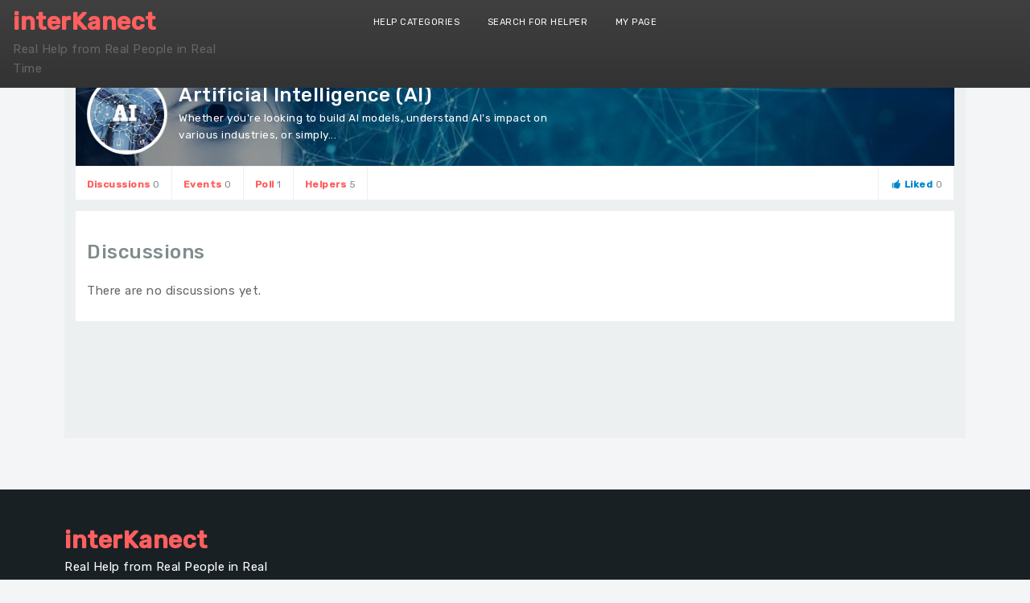

--- FILE ---
content_type: text/css
request_url: https://www.interkanect.com/components/com_community/templates/jomsocial/assets/css/style.css?4.8.1
body_size: 18582
content:
/*
 *  JomSocial
 *  Default Template of JomSocial 3.3
 *  @author iJoomla, Inc
 *  @version 1.0.0
 *  Copyright 2013 iJoomla, Inc. GPL 2.0 licensed.
 */
.jomsocial ul {
  padding: 0;
  margin: 0;
  list-style: none; }
  .jomsocial button, .jomsocial input, .jomsocial select, .jomsocial textarea {
    vertical-align: top; }
  .jomsocial img {
    max-width: 100%; }

.joms-text--lead {
  font-size: 22.65248px;
  line-height: 22.65248px;
  font-weight: normal;
  color: #7f8c8d; }

.joms-text--small {
  font-size: 10px;
  line-height: 14px; }

.joms-text--normal {
  font-size: 14px; }

.joms-text--light, .joms-text--title, .joms-text--bold {
  color: #7f8c8d;
  font-weight: normal; }

.joms-text--bold {
  font-weight: bold; }

.joms-text--title, .joms-text--username, .joms-text--desc {
  margin: 0;
  margin-bottom: 14px;
  word-break: break-word; }

.joms-text--username {
  margin-bottom: 5.34752px; }

.joms-text--desc {
  color: #7f8c8d;
  font-weight: normal;
  font-size: 12px; }

#joms-app--aboutme-special .joms-text--light {
  margin: 0;
  margin-bottom: 5.34752px; }

.joms-text--break {
  word-break: break-all;
  word-wrap: break-word; }

@media only screen and (max-width: 480px) {
    .joms-text--skip {
      text-align: center;
      display: block; } }

.joms-input[type="text"], .joms-input[type="password"], .joms-select--wrapper, .joms-textarea {
  background: #fff;
  border: 1px solid #e3e5e7;
  color: #2c3e50;
  width: 100%;
  margin-bottom: 14px;
  outline: none;
  box-shadow: none; }
  .joms-input[type="text"]:active, .joms-input[type="password"]:active, .joms-select--wrapper:active, .joms-textarea:active, .joms-input[type="text"]:focus, .joms-input[type="password"]:focus, .joms-select--wrapper:focus, .joms-textarea:focus, .joms-input[type="text"]:focus:invalid:focus, .joms-input[type="password"]:focus:invalid:focus, .joms-select--wrapper:focus:invalid:focus, .joms-textarea:focus:invalid:focus {
    outline: 0;
    box-shadow: none; }
  .joms-form__group .joms-input[type="text"], .joms-form__group .joms-input[type="password"], .joms-form__group .joms-select--wrapper, .joms-form__group .joms-textarea {
    margin-top: 5.34752px;
    margin-bottom: 0; }
    @media only screen and (min-width: 481px) {
  .joms-form__group .joms-input[type="text"], .joms-form__group .joms-input[type="password"], .joms-form__group .joms-select--wrapper, .joms-form__group .joms-textarea {
    margin-top: 0; } }

.joms-input[type="text"], .joms-input[type="password"] {
  padding: 8.65248px;
  height: auto;
  -webkit-appearance: none;
  -moz-appearance: none; }
  .joms-input[type="radio"] {
    margin: 0;
    margin-right: 2.04257px; }
  .joms-input--append .joms-input[type="text"], .joms-input--append .joms-input[type="password"] {
    padding-left: 36.65248px; }

.joms-input--inline {
  display: inline-block; }

.joms-input--radio {
  display: inline-block; }

.joms-input--radio-content {
  display: inline-block;
  margin-left: 8.65248px; }

.joms-input--search[type="text"] {
  display: inline-block;
  height: auto;
  width: 100%;
  padding: 5.34752px;
  margin: 0;
  line-height: 18px; }
  @media only screen and (min-width: 481px) {
    .joms-input--search[type="text"] {
      width: 120px; } }

.joms-sortings .joms-select--wrapper {
  display: inline-block;
  width: 100%;
  margin: 0 0 8.65248px; }
  @media only screen and (min-width: 481px) {
    .joms-sortings .joms-select--wrapper {
      width: 48.6%;
      margin: 0; } }
  .joms-sortings .joms-select--wrapper:nth-child(2n+1) {
    margin: 0; }
    @media only screen and (min-width: 481px) {
    .joms-sortings .joms-select--wrapper:nth-child(2n+1) {
      margin-left: 2%; } }

.joms-select--wrapper {
  position: relative;
  display: block;
  padding: 4px; }
  .joms-select--wrapper.joms-select--expand::after {
    background-image: none; }
  .joms-select--wrapper::after {
    content: "";
    position: absolute;
    width: 9px;
    height: 48px;
    top: 50%;
    right: 8.65248px;
    margin-top: -4px;
    background-image: url(../images/select-arrow.png);
    background-repeat: no-repeat;
    background-size: 100%;
    z-index: 2;
    pointer-events: none; }
  .joms-select--wrapper:hover {
    border: 1px solid rgba(0, 0, 0, 0.2); }
  .joms-select--wrapper option {
    font-weight: normal; }

.joms-select {
  margin: 0;
  background: none;
  border: 1px solid transparent;
  outline: none;
  appearance: none;
  -webkit-appearance: none;
  -moz-appearance: none;
  padding: 0;
  width: 100%; }
  .joms-select:focus {
    outline: 0;
    background-color: transparent; }
  .joms-select::-ms-expand {
    display: none; }
  .joms-select::-ms-value {
    background: transparent; }
  .joms-select::-moz-focusring {
    color: transparent;
    text-shadow: 0 0 0 #000; }

@-moz-document url-prefix() {
  .joms-select--wrapper {
    overflow: hidden; } }

select:-moz-focusring {
  color: transparent;
  text-shadow: 0 0 0 #000; }

.joms-textarea {
  min-height: 80px;
  resize: none;
  height: 100%;
  padding: 8.65248px;
  -webkit-appearance: none; }

.joms-textarea__wrapper {
  width: 100%; }
  .joms-comment__reply .joms-textarea__wrapper {
    display: table-cell;
    vertical-align: top; }
  .joms-comment__reply .joms-textarea__wrapper span {
    display: table-cell;
    vertical-align: middle; }
  .joms-no-touch .joms-textarea__wrapper {
    display: block;
    width: 100%; }
  .joms-no-touch .joms-comment__reply .joms-textarea__wrapper {
    display: block; }

.joms-checkbox {
  position: relative; }
  .joms-checkbox input[type=checkbox] {
    position: absolute;
    margin-top: 8.65248px; }
  .joms-checkbox span {
    color: #7f8c8d;
    margin-left: 22.65248px;
    margin-top: 5.34752px;
    display: inline-block;
    font-size: small; }

.joms-form, .joms-form--search {
  margin: 0;
  padding: 0; }

.joms-form--search span {
  display: block; }
  @media only screen and (min-width: 992px) {
    .joms-form--search span {
      display: inline-block;
      overflow: hidden;
      padding-right: 5px; }
      .joms-form--search span:last-child {
        float: right;
        padding: 0; } }
  .joms-form--search input[type="text"], .joms-form--search select {
    width: 100%;
    height: auto;
    margin-bottom: 2%;
    padding: 5.34752px 8.65248px; }
  @media only screen and (min-width: 992px) {
    .joms-form--search input[type="text"], .joms-form--search select {
      margin: 0;
      width: auto;
      max-width: 250px; } }
  .joms-form--search .joms-input[type="text"] {
    margin-bottom: 2%;
    line-height: 18px; }
  @media only screen and (min-width: 992px) {
    .joms-form--search .joms-input[type="text"] {
      margin-bottom: 0; } }
  @media only screen and (min-width: 992px) {
      .joms-form--search .joms-input--small input[type="text"] {
        width: 110px; } }
  .joms-form--search .joms-form__item {
    margin-bottom: 2%;
    padding-bottom: 2%;
    border-bottom: 1px solid rgba(0, 0, 0, 0.05); }
  @media only screen and (min-width: 992px) {
    .joms-form--search .joms-form__item {
      border: none;
      margin: 0;
      padding: 0; } }
  .joms-form--search .joms-form__item span:last-child {
    text-align: right; }

.joms-input--append {
  position: relative; }
  .joms-input--append svg {
    position: absolute;
    left: 8.65248px;
    top: 8.65248px;
    fill: #7f8c8d; }

.joms-form__group {
  color: #7f8c8d;
  position: relative;
  margin-bottom: 14px;
  display: block; }
  .joms-form__group:only-of-type, .joms-form__group:last-of-type {
    margin-bottom: 0; }
  .joms-form__group > span {
    font-size: 12px; }
  .joms-form__group .joms-required {
    color: #e74c3c;
    font-size: 16px; }
  @media only screen and (min-width: 481px) {
  .joms-form__group {
    display: table;
    width: 100%; }
    .joms-form__group > span:first-child {
      display: table-cell;
      width: 140px;
      padding-right: 14px;
      vertical-align: middle; }
      .joms-form__group > span:first-child.small {
        width: 60px; }
      .joms-form__group > span:first-child.smallest {
        width: 20px; }
      .joms-form__group > span:first-child.big {
        width: 240px; }

    .joms-form__group.has-privacy {
      padding-right: 60px; }
      .joms-form__group.has-privacy .joms-input {
        display: table-cell;
        margin-top: 0; }
      .joms-form__group.has-privacy .joms-button--privacy {
        padding: 8.65248px;
        position: absolute;
        right: 0;
        top: 0;
        margin-top: 0; }
        .joms-form__group.has-privacy .joms-button--privacy span {
          display: none; }
      .joms-form__group.has-privacy .joms-dropdown, .joms-form__group.has-privacy .joms-popover {
        right: 0;
        top: 48px;
        width: 140px; }
        .joms-form__group.has-privacy .joms-dropdown:before, .joms-form__group.has-privacy .joms-popover:before, .joms-form__group.has-privacy .joms-dropdown:after, .joms-form__group.has-privacy .joms-popover:after {
          left: 120px; } }

.joms-form__group .joms-input--select[type="text"] {
  margin-top: 0; }

.joms-form__legend {
  margin-bottom: 14px;
  color: #7f8c8d;
  font-weight: bold;
  font-size: inherit;
  border: 0; }

.joms-help {
  font-size: 12px;
  line-height: 18px;
  margin: 0;
  margin-top: 5.34752px;
  color: #9fa9aa; }

.joms-textarea--mobile .trumbowyg-button-pane {
  display: none; }
  @media only screen and (min-width: 481px) {
    .joms-textarea--mobile .trumbowyg-button-pane {
      display: block; } }

.joms-textarea__beautifier {
  border: 0; }

.joms-form--search .joms-form__item:before, .clearfix:before, .jomsocial-wrapper .jomsocial:before, .joms-module__wrapper:before, .joms-module__wrapper--stacked:before, .joms-stream:before, .joms-stream--notifications:before, .joms-postbox:before, .joms-postbox-content:before, .joms-pagination .pagination-list:before, .joms-landing__action:before, .jomsocial-wrapper .jomsocial:before, .joms-body:before, .joms-focus:before, .joms-gallery:before, .joms-message__list:before, .joms-list--thumbnail:before, .joms-list__row:before, .joms-list--card:before, .joms-list--inline:before, .joms-list--photos:before, .joms-list--video:before, .joms-list--videos:before, .joms-list--friend:before, .joms-list--event:before, .joms-list--avatar:before, .joms-list--block:before, .joms-list--table:before, .joms-list--files:before, .joms-list--half:before, .joms-list--message:before, .joms-list--general:before, .joms-list--group:before, .joms-list:before, .joms-list--block .joms-list__item:before, .joms-list--card .joms-list__item:before, .joms-form--search .joms-form__item:after, .clearfix:after, .jomsocial-wrapper .jomsocial:after, .joms-module__wrapper:after, .joms-module__wrapper--stacked:after, .joms-stream:after, .joms-stream--notifications:after, .joms-postbox:after, .joms-postbox-content:after, .joms-pagination .pagination-list:after, .joms-landing__action:after, .jomsocial-wrapper .jomsocial:after, .joms-body:after, .joms-focus:after, .joms-gallery:after, .joms-message__list:after, .joms-list--thumbnail:after, .joms-list__row:after, .joms-list--card:after, .joms-list--inline:after, .joms-list--photos:after, .joms-list--video:after, .joms-list--videos:after, .joms-list--friend:after, .joms-list--event:after, .joms-list--avatar:after, .joms-list--block:after, .joms-list--table:after, .joms-list--files:after, .joms-list--half:after, .joms-list--message:after, .joms-list--general:after, .joms-list--group:after, .joms-list:after, .joms-list--block .joms-list__item:after, .joms-list--card .joms-list__item:after {
  content: " ";
  display: table; }
  .joms-form--search .joms-form__item:after, .clearfix:after, .jomsocial-wrapper .jomsocial:after, .joms-module__wrapper:after, .joms-module__wrapper--stacked:after, .joms-stream:after, .joms-stream--notifications:after, .joms-postbox:after, .joms-postbox-content:after, .joms-pagination .pagination-list:after, .joms-landing__action:after, .jomsocial-wrapper .jomsocial:after, .joms-body:after, .joms-focus:after, .joms-gallery:after, .joms-message__list:after, .joms-list--thumbnail:after, .joms-list__row:after, .joms-list--card:after, .joms-list--inline:after, .joms-list--photos:after, .joms-list--video:after, .joms-list--videos:after, .joms-list--friend:after, .joms-list--event:after, .joms-list--avatar:after, .joms-list--block:after, .joms-list--table:after, .joms-list--files:after, .joms-list--half:after, .joms-list--message:after, .joms-list--general:after, .joms-list--group:after, .joms-list:after, .joms-list--block .joms-list__item:after, .joms-list--card .joms-list__item:after {
    clear: both; }

.joms-main, .joms-sidebar {
  float: left;
  display: block; }

.joms-pagination .pagination-list, .joms-list--thumbnail, .joms-list__row, .joms-list--card, .joms-list--inline, .joms-list--photos, .joms-list--video, .joms-list--videos, .joms-list--friend, .joms-list--event, .joms-list--avatar, .joms-list--block, .joms-list--table, .joms-list--files, .joms-list--half, .joms-list--message, .joms-list--general, .joms-list--group, .joms-list {
  list-style-type: none;
  padding: 0;
  margin: 0; }

.joms-left {
  float: left; }

.joms-right {
  float: right; }

@media only screen and (min-width: 481px) {
  .joms-inline--desktop {
    display: inline !important;
    width: auto !important; } }

.joms-table {
  display: table; }

.joms-table__col {
  display: table-cell;
  vertical-align: middle; }

.joms-hide {
  display: none; }

.joms-popup .joms-comment__actions, .joms-alert--warning, .joms-alert--danger, .joms-alert--info, .joms-alert--success, .joms-pagination ul, .joms-focus__date {
  -webkit-border-radius: 5px;
  -moz-border-radius: 5px;
  -o-border-radius: 5px;
  border-radius: 5px; }

.joms-input[type="text"], .joms-input[type="password"], .joms-select--wrapper, .joms-textarea, .joms-select--wrapper, .joms-notifications__label {
  -webkit-border-radius: 3px;
  -moz-border-radius: 3px;
  -o-border-radius: 3px;
  border-radius: 3px; }

.joms-popover {
  -webkit-border-radius: 8px;
  -moz-border-radius: 8px;
  -o-border-radius: 8px;
  border-radius: 8px; }

.joms-landing__action {
  -webkit-border-radius: 0 0 5px 5px;
  -moz-border-radius: 0 0 5px 5px;
  -o-border-radius: 0 0 5px 5px;
  border-radius: 0 0 5px 5px; }

.joms-avatar img, .joms-rating img, .joms-avatar--stream img, .joms-avatar--comment img, .joms-avatar--focus img {
  border: 1px solid rgba(0, 0, 0, 0.12); }

.joms-avatar img, .joms-rating img, .joms-avatar--stream img, .joms-avatar--comment img, .joms-avatar--focus img, .joms-online a:after {
  -webkit-border-radius: 100%;
  -moz-border-radius: 100%;
  -o-border-radius: 100%;
  border-radius: 100%; }

.joms-avatar img, .joms-rating img, .joms-avatar--stream img, .joms-avatar--comment img, .joms-avatar--focus img, .joms-insession a:after, .joms-online a:after {
  -webkit-border-radius: 100%;
  -moz-border-radius: 100%;
  -o-border-radius: 100%;
  border-radius: 100%; }

.joms-arrow--top:after, .joms-arrow--top-left:after, .joms-module__wrapper--main .joms-tab__bar > a.active:after, .joms-arrow--top:before, .joms-arrow--top-left:before, .joms-module__wrapper--main .joms-tab__bar > a.active:before {
  bottom: 100%;
  left: 50%;
  border: solid transparent;
  content: " ";
  height: 0;
  width: 0;
  position: absolute;
  pointer-events: none; }
  .joms-arrow--top:after, .joms-arrow--top-left:after, .joms-module__wrapper--main .joms-tab__bar > a.active:after {
    border-bottom-color: #fff;
    border-width: 8px;
    margin-left: -8px; }
  .joms-arrow--top:before, .joms-arrow--top-left:before, .joms-module__wrapper--main .joms-tab__bar > a.active:before {
    border-bottom-color: #e3e5e7;
    border-width: 9px;
    margin-left: -9px; }

.joms-arrow--top-left:after, .joms-arrow--top-left:before {
  left: 16px;
  right: auto; }

@media only screen and (max-width: 480px) {
    .joms-stream__status, .joms-comment, .joms-landing__text, .joms-list--message .joms-list--message__remove span {
      display: block !important; } }

@media only screen and (min-width: 481px) {
    .joms-hidden--medium, .joms-stream__status--mobile, .joms-stream__actions .joms-icon, .joms-comment__actions .joms-icon {
      display: none !important; } }

@media only screen and (min-width: 992px) {
    .joms-focus__info, .joms-focus__actions, .joms-focus__button--options, .joms-toolbar {
      display: none !important; } }

.joms-dropdown, .joms-popover, .joms-postbox-dropdown, .joms-hcard, .joms-toolbar {
  -webkit-box-shadow: 0px 1px 6px 0px rgba(0, 0, 0, 0.1);
  -moz-box-shadow: 0px 1px 6px 0px rgba(0, 0, 0, 0.1);
  box-shadow: 0px 1px 6px 0px rgba(0, 0, 0, 0.1); }

.desktop-only--inline-block {
  display: none !important; }
  @media only screen and (min-width: 992px) {
  .desktop-only--inline-block {
    display: inline-block !important; } }

.mobile-only--show {
  display: none !important; }
  @media only screen and (max-width: 480px) {
  .mobile-only--show {
    display: block !important; } }

.mobile-only-landscape--show {
  display: none !important; }
  @media only screen and (min-width: 481px) and (max-width: 992px) {
  .mobile-only-landscape--show {
    display: block !important; } }

.no-border {
  border: 0; }

.joms-gap {
  height: 14px; }

.joms-gap--small {
  height: 5.34752px; }

.joms-gap--inline {
  width: 8.65248px;
  display: none; }
  @media only screen and (min-width: 481px) {
  .joms-gap--inline {
    display: inline-block; } }

.reset-gap {
  margin: 0 !important; }

.joms-centered {
  text-align: center; }

.joms-push {
  margin-bottom: 14px; }

.joms-push--large {
  margin-bottom: 22.65248px; }

.joms-padding {
  padding: 14px; }

.joms-block {
  display: block; }

.joms-relative {
  position: relative; }

.joms-divider {
  border: 1px solid rgba(0, 0, 0, 0.1);
  border-bottom: none;
  margin: 22.65248px 0;
  height: 0; }

.joms-avatar img, .joms-avatar--stream img, .joms-avatar--comment img, .joms-avatar--focus img {
  display: inline-block;
  line-height: 0;
  padding: 3px;
  background: white; }

.joms-avatar img {
  width: 100%;
  max-width: 64px;
  max-height: 64px; }
  .joms-stream__body .joms-avatar img {
    max-width: 128px;
    max-height: 128px; }
  .joms-avatar.single img {
    max-width: 120px;
    max-height: 120px; }
.joms-rating img {
  width: 100%;
  max-width: 64px;
  max-height: 64px; }

.joms-avatar--stream, .joms-avatar--comment, .joms-avatar--focus {
  display: table-cell;
  width: 48px;
  position: relative; }
  .joms-avatar--stream a, .joms-avatar--comment a, .joms-avatar--focus a {
    display: block;
    position: relative; }
  .joms-avatar--stream img, .joms-avatar--comment img, .joms-avatar--focus img {
    max-width: 48px; }
  .joms-avatar--stream.square img, .joms-avatar--comment.square img, .joms-avatar--focus.square img {
    border-radius: 0;
    -webkit-border-radius: 0;
    -moz-border-radius: 0; }
  .joms-avatar--stream.video-thumb, .joms-avatar--comment.video-thumb, .joms-avatar--focus.video-thumb {
    width: 64px; }
  .joms-avatar--stream.video-thumb img, .joms-avatar--comment.video-thumb img, .joms-avatar--focus.video-thumb img {
    max-width: 64px; }

.joms-online a {
  display: inline-block;
  position: relative; }
  .joms-online a:after {
    content: '';
    position: absolute;
    right: 3px;
    bottom: 3px;
    width: 14px;
    height: 14px;
    color: #8bc34a;
    z-index: 2;
    background: #8bc34a;
    border: 2px solid white; }
  @media only screen and (max-width: 480px) {
  .joms-online a {
    width: 100%;
    max-width: 64px;
    margin: auto; } }

.joms-insession a {
  display: inline-block;
  position: relative; }
  .joms-insession a:after {
    content: '';
    position: absolute;
    right: 15px;
    bottom: -33px;
    width: 14px;
    height: 14px;
    color: #fa050d;
    z-index: 1;
    background: #fa050d;
    border: 2px solid white; }
  @media only screen and (max-width: 480px) {
  .joms-insession a {
    width: 100%;
    max-width: 64px;
    margin: auto; } }

.joms-avatar--focus.joms-online a:after {
  right: 7px;
  bottom: 7px;
  width: 20px;
  height: 20px;
  border: 3px solid white; }
  @media only screen and (max-width: 480px) {
    .joms-avatar--focus.joms-online a:after {
      right: 2px; } }

.joms-avatar--focus.joms-insession a:after {
  right: 7px;
  bottom: 7px;
  width: 20px;
  height: 20px;
  border: 3px solid white; }
  @media only screen and (max-width: 480px) {
    .joms-avatar--focus.joms-insession a:after {
      right: 2px; } }

.joms-avatar--comment {
  width: 32px; }

.joms-avatar--focus {
  width: 64px; }
  .joms-avatar--focus img {
    max-width: 64px; }
  .joms-avatar--focus svg {
    top: 8px;
    left: 12px;
    width: 40px; }
  @media only screen and (min-width: 481px) {
  .joms-avatar--focus {
    width: 100px; }
    .joms-avatar--focus img {
      max-width: 100px; }

    .joms-avatar--focus svg {
      top: -50px;
      left: 25px;
      width: 45px; } }

.joms-button--primary, .joms-button--add, .joms-button--login, .joms-button__reject, .joms-postbox-tab .joms-postbox-save, .joms-postbox-tab .joms-postbox-done, .joms-focus__button--add, .joms-button__next, .joms-button--secondary, .joms-button--signup, .joms-focus__button--message, .joms-button--neutral, .joms-button--privacy, .joms-button--more, .joms-button--comment, .joms-button__approve, .joms-postbox-tab .joms-postbox-cancel, .joms-focus__button--options, .joms-button--important {
  padding: 2.65248px 14px;
  display: inline-block;
  text-align: center;
  outline: none;
  text-decoration: none;
  cursor: pointer;
  border: 1px solid rgba(0, 0, 0, 0.1);
  border-radius: 3px;
  -webkit-border-radius: 3px;
  -moz-border-radius: 3px; }
  @media only screen and (max-width: 480px) {
  .joms-button--primary, .joms-button--add, .joms-button--login, .joms-button__reject, .joms-postbox-tab .joms-postbox-save, .joms-postbox-tab .joms-postbox-done, .joms-focus__button--add, .joms-button__next, .joms-button--secondary, .joms-button--signup, .joms-focus__button--message, .joms-button--neutral, .joms-button--privacy, .joms-button--more, .joms-button--comment, .joms-button__approve, .joms-postbox-tab .joms-postbox-cancel, .joms-focus__button--options, .joms-button--important {
    margin-bottom: 4px; } }

.joms-focus__button--message-gray {
  padding: 2.65248px 14px;
  display: inline-block;
  text-align: center;
  outline: none;
  text-decoration: none;
  cursor: pointer;
  border: 1px solid rgba(0, 0, 0, 0.1);
  border-radius: 3px;
  -webkit-border-radius: 3px;
  -moz-border-radius: 3px; }
  @media only screen and (max-width: 480px) {
  .joms-focus__button--message-gray {
    margin-bottom: 4px; } }

.joms-button--primary, .joms-button--add, .joms-button--login, .joms-button__reject, .joms-postbox-tab .joms-postbox-save, .joms-postbox-tab .joms-postbox-done, .joms-focus__button--add {
  background: #5677fc;
  color: #fff !important; }
  .joms-button--primary:hover, .joms-button--add:hover, .joms-button--login:hover, .joms-button__reject:hover, .joms-postbox-tab .joms-postbox-save:hover, .joms-postbox-tab .joms-postbox-done:hover, .joms-focus__button--add:hover, .joms-button--primary:active, .joms-button--add:active, .joms-button--login:active, .joms-button__reject:active, .joms-postbox-tab .joms-postbox-save:active, .joms-postbox-tab .joms-postbox-done:active, .joms-focus__button--add:active, .joms-button--primary:focus, .joms-button--add:focus, .joms-button--login:focus, .joms-button__reject:focus, .joms-postbox-tab .joms-postbox-save:focus, .joms-postbox-tab .joms-postbox-done:focus, .joms-focus__button--add:focus {
    background: #7e97fd;
    text-decoration: none;
    color: #fff !important; }

.joms-button__next, .joms-button--secondary, .joms-button--signup, .joms-focus__button--message {
  background: #259b24;
  color: #fff !important; }
  .joms-button__next:hover, .joms-button--secondary:hover, .joms-button--signup:hover, .joms-focus__button--message:hover, .joms-button__next:active, .joms-button--secondary:active, .joms-button--signup:active, .joms-focus__button--message:active, .joms-button__next:focus, .joms-button--secondary:focus, .joms-button--signup:focus, .joms-focus__button--message:focus {
    background: #2dbc2c;
    text-decoration: none;
    color: #fff !important; }

.joms-focus__button--message-gray {
  background: #D3D3D3;
  color: #fff !important; }
  .joms-focus__button--message-gray:hover, .joms-focus__button--message-gray:active, .joms-focus__button--message-gray:focus {
    background: #D3D3D3;
    text-decoration: none;
    color: #fff !important; }

.joms-button--neutral, .joms-button--privacy, .joms-button--more, .joms-button--comment, .joms-button__approve, .joms-postbox-tab .joms-postbox-cancel, .joms-focus__button--options {
  color: #2c3e50;
  background: #ecf0f1;
  color: #424242 !important; }
  .joms-button--neutral:hover, .joms-button--privacy:hover, .joms-button--more:hover, .joms-button--comment:hover, .joms-button__approve:hover, .joms-postbox-tab .joms-postbox-cancel:hover, .joms-focus__button--options:hover, .joms-button--neutral:active, .joms-button--privacy:active, .joms-button--more:active, .joms-button--comment:active, .joms-button__approve:active, .joms-postbox-tab .joms-postbox-cancel:active, .joms-focus__button--options:active, .joms-button--neutral:focus, .joms-button--privacy:focus, .joms-button--more:focus, .joms-button--comment:focus, .joms-button__approve:focus, .joms-postbox-tab .joms-postbox-cancel:focus, .joms-focus__button--options:focus {
    background: #fff;
    text-decoration: none;
    color: #424242 !important; }

.joms-button--important {
  background: #e74c3c;
  color: #fff !important; }
  .joms-button--important:hover, .joms-button--important:active, .joms-button--important:focus {
    background: #eb6d60;
    text-decoration: none;
    color: #fff !important; }

.joms-button--full {
  width: 100%; }

.joms-button--full-small {
  width: 100%; }
  @media only screen and (min-width: 481px) {
  .joms-button--full-small {
    width: auto; } }

.joms-button--privacy {
  padding: 5.34752px;
  color: #7f8c8d; }
  .joms-button--privacy .joms-icon {
    height: 12px; }
  .joms-form__group .joms-button--privacy {
    margin-top: 5.34752px; }

.joms-button--add {
  position: absolute;
  padding: 5.34px 8px;
  line-height: 18px;
  top: 14px;
  right: 14px; }
  .joms-button--add span {
    display: none; }
  .joms-button--add .joms-icon {
    fill: #fff; }
  @media only screen and (min-width: 481px) {
  .joms-button--add {
    position: static;
    display: inline-block; }
    .joms-button--add span {
      display: initial; }

    .joms-button--add svg {
      display: none; } }

@media only screen and (min-width: 481px) {
    .joms-button--add-on-page {
      position: absolute;
      top: 14px;
      width: auto;
      right: 14px; } }

.joms-button--more {
  padding: 5.34752px;
  font-size: 14px; }

.joms-button--login {
  width: 100%; }

.joms-button--signup {
  width: 100%; }
  @media only screen and (min-width: 992px) {
  .joms-button--signup {
    width: auto;
    font-size: 1.61803; } }

.joms-button--link {
  display: inline-block;
  padding-top: 5.34752px; }

.joms-button--comment {
  padding: 8px 8px 7px;
  margin-bottom: 0; }

.joms-button__reject {
  padding: 5.34752px 8.65248px; }

.joms-button__approve {
  padding: 5.34752px 8.65248px; }

.joms-button--small {
  padding: 5.34752px 8.65248px; }

.joms-button--smallest {
  padding: 2.04257px 5.34752px; }

.joms-cover--thumbnail {
  overflow: hidden;
  position: relative;
  background: rgba(0, 0, 0, 0.04); }
  .joms-cover--thumbnail:before {
    content: "";
    display: block;
    height: 0;
    padding-top: 66.66667%; }
  .joms-cover--thumbnail > img {
    width: 100%;
    position: absolute;
    top: 0;
    left: 0; }
  @media only screen and (min-width: 481px) {
  .joms-cover--thumbnail {
    overflow: hidden;
    position: relative; }
    .joms-cover--thumbnail:before {
      content: "";
      display: block;
      height: 0;
      padding-top: 37.5%; }

    .joms-cover--thumbnail > img {
      width: 100%;
      position: absolute;
      top: 0;
      left: 0; } }
  .joms-cover--thumbnail .joms-icon {
    position: absolute;
    top: 50%;
    left: 50%;
    margin-right: -50%;
    transform: translate(-50%, -50%);
    height: 24px;
    width: 24px;
    fill: #424242; }

@media only screen and (min-width: 481px) {
    .joms-list__cover--wrapper {
      overflow: hidden;
      position: relative; }
      .joms-list__cover--wrapper:before {
        content: "";
        display: block;
        height: 0;
        padding-top: 66.66667%; }
      .joms-list__cover--wrapper > img {
        width: 100%;
        position: absolute;
        top: 0;
        left: 0; } }

.joms-icon {
  display: inline-block;
  vertical-align: middle;
  width: 14px;
  height: 14px;
  fill: #7f8c8d;
  position: relative;}

.joms-icon-changeavatar {
  display: inline-block;
  vertical-align: middle;
  width: 34px;
  height: 34px;
  fill: #7f8c8d;
  position: relative;}

.joms-icon--responsive {
  width: 100%;
  height: auto; }

.joms-icon--add {
  position: absolute;
  top: 24px;
  right: 77px;
  fill: #95a5a6; }
  .joms-no-touch .joms-icon--add {
    top: 24px;
    right: 24px; }
  .joms-page--inbox .joms-icon--add {
    top: 14px;
    right: 14px; }

.joms-icon--white {
  fill: white; }

svg:not(:root) {
  overflow: hidden;
  max-width: none; }

.joms-emoticon {
  width: 20px;
  height: 20px;
  display: inline-block;
  vertical-align: middle;
  background-image: url('../images/emo.png'); }

@media (-webkit-min-device-pixel-ratio: 1.5), (min--moz-device-pixel-ratio: 1.5), (-o-min-device-pixel-ratio: 3/2), (min-resolution: 1.5dppx) {
  .joms-emoticon {
    background-image: url("../images/emo@2x.png");
    background-size: 140px 180px; } }

.joms-emoticon.joms-emo-laugh {
  background-position: 0 0px; }

.joms-emoticon.joms-emo-happy {
  background-position: -20px 0px; }

.joms-emoticon.joms-emo-giggle {
  background-position: -40px 0px; }

.joms-emoticon.joms-emo-smile {
  background-position: -60px 0px; }

.joms-emoticon.joms-emo-pretty {
  background-position: -80px 0px; }

.joms-emoticon.joms-emo-wink {
  background-position: -100px 0px; }

.joms-emoticon.joms-emo-loved {
  background-position: -120px 0px; }

.joms-emoticon.joms-emo-love-whistle {
  background-position: 0 -20px; }

.joms-emoticon.joms-emo-blush-whistle {
  background-position: -20px -20px; }

.joms-emoticon.joms-emo-whistle {
  background-position: -40px -20px; }

.joms-emoticon.joms-emo-happy-whistle {
  background-position: -60px -20px; }

.joms-emoticon.joms-emo-tongue-wink {
  background-position: -80px -20px; }

.joms-emoticon.joms-emo-tongue-happy {
  background-position: -100px -20px; }

.joms-emoticon.joms-emo-tongue {
  background-position: -120px -20px; }

.joms-emoticon.joms-emo-surprised {
  background-position: 0 -40px; }

.joms-emoticon.joms-emo-irretated {
  background-position: -20px -40px; }

.joms-emoticon.joms-emo-huff {
  background-position: -40px -40px; }

.joms-emoticon.joms-emo-bored {
  background-position: -80px -40px; }

.joms-emoticon.joms-emo-ohno {
  background-position: -120px -40px; }

.joms-emoticon.joms-emo-sad {
  background-position: 0 -60px; }

.joms-emoticon.joms-emo-happy-tear {
  background-position: -20px -60px; }

.joms-emoticon.joms-emo-cry {
  background-position: -40px -60px; }

.joms-emoticon.joms-emo-sleepy {
  background-position: -60px -60px; }

.joms-emoticon.joms-emo-sad {
  background-position: -100px -40px; }

.joms-emoticon.joms-emo-worry {
  background-position: -100px -60px; }

.joms-emoticon.joms-emo-relieved {
  background-position: -120px -60px; }

.joms-emoticon.joms-emo-upset {
  background-position: -20px -80px; }

.joms-emoticon.joms-emo-very-sad {
  background-position: -40px -80px; }

.joms-emoticon.joms-emo-shocked {
  background-position: -80px -80px; }

.joms-emoticon.joms-emo-angry {
  background-position: -120px -80px; }

.joms-emoticon.joms-emo-exhale {
  background-position: 0 -100px; }

.joms-emoticon.joms-emo-annoyed {
  background-position: -20px -100px; }

.joms-emoticon.joms-emo-excited {
  background-position: -40px -100px; }

.joms-emoticon.joms-emo-yummy {
  background-position: -60px -100px; }

.joms-emoticon.joms-emo-sick {
  background-position: -80px -100px; }

.joms-emoticon.joms-emo-sunglass {
  background-position: -100px -100px; }

.joms-emoticon.joms-emo-tired {
  background-position: -120px -100px; }

.joms-emoticon.joms-emo-eye-cross {
  background-position: -20px -120px; }

.joms-emoticon.joms-emo-confuse {
  background-position: -80px -120px; }

.joms-emoticon.joms-emo-devil {
  background-position: -100px -120px; }

.joms-emoticon.joms-emo-devil-angry {
  background-position: -120px -120px; }

.joms-emoticon.joms-emo-wow {
  background-position: 0 -140px; }

.joms-emoticon.joms-emo-grin-worry {
  background-position: -20px -140px; }

.joms-emoticon.joms-emo-speechless {
  background-position: -40px -140px; }

.joms-emoticon.joms-emo-meh {
  background-position: -60px -140px; }

.joms-emoticon.joms-emo-woo {
  background-position: -80px -140px; }

.joms-emoticon.joms-emo-speachless {
  background-position: -100px -140px; }

.joms-emoticon.joms-emo-blessed {
  background-position: -120px -140px; }

.joms-module *, .joms-module *:before, .joms-module *:after {
  -moz-box-sizing: border-box;
  -webkit-box-sizing: border-box;
  box-sizing: border-box; }
  .joms-module .joms-stream__meta p {
    word-break: break-word;
    -webkit-hyphens: auto;
    -moz-hyphens: auto;
    hyphens: auto; }

.joms-module__wrapper, .joms-module__wrapper--stacked {
  margin-bottom: 14px; }
  .joms-module__wrapper:empty, .joms-module__wrapper--stacked:empty {
    display: none; }
  .joms-module__wrapper .video-player img, .joms-module__wrapper--stacked .video-player img {
    max-width: 100%;
    vertical-align: middle;
    height: auto; }
  .joms-module__wrapper .joms-module__footer .joms-button--link, .joms-module__wrapper--stacked .joms-module__footer .joms-button--link {
    color: #424242; }

.joms-module__footer {
  margin-top: 14px; }

.joms-module__header {
  font-weight: bold;
  background: #fff;
  color: #424242;
  padding: 8.65248px;
  text-align: center; }

.joms-module--stacked {
  margin-bottom: 14px; }

.joms-module__body {
  background: #fff;
  padding: 14px; }

.joms-stream, .joms-stream--notifications {
  background: white;
  margin-bottom: 14px;
  position: relative; }

.joms-stream__header, .joms-comment__header {
  display: table;
  padding: 14px;
  width: 100%; }
  .joms-stream__header.wide, .joms-comment__header.wide {
    padding: 14px 0; }

.joms-stream__header.system {
  padding: 0;
  margin-bottom: 5.34752px; }
  .joms-stream__header.no-avatar .joms-stream__meta {
    padding-left: 0; }
  .joms-stream__header.no-gap {
    padding: 0;
    margin-bottom: 8.65248px; }

.joms-stream__user {
  font-weight: bold; }

.joms-focus__title h2.online:after {
  position: relative;
  top: -10px; }

.joms-stream__meta {
  padding-right: 14px; }

.joms-stream__meta, .joms-comment__meta, .joms-stream__content {
  display: table-cell;
  vertical-align: middle;
  padding-left: 8.65248px; }
  .joms-stream__meta a, .joms-comment__meta a, .joms-stream__content a {
    text-decoration: none; }
  .joms-stream__meta .joms-icon, .joms-comment__meta .joms-icon, .joms-stream__content .joms-icon {
    height: 8.65248px;
    fill: #95a5a6; }

.joms-stream__time, .joms-comment__time {
  color: #95a5a6;
  display: block; }

.joms-stream__content {
  color: #2c3e50;
  line-height: 14px; }
  .joms-stream__content a {
    display: inline-block;
    font-weight: normal; }
  .joms-stream__content p {
    margin-bottom: 0; }
  .joms-stream__content span {
    display: block; }

.joms-stream__body, .joms-comment__body {
  padding: 14px;
  padding-top: 0;
  word-wrap: break-word; }
  .joms-stream__body .joms-icon, .joms-comment__body .joms-icon {
    fill: #424242;
    height: 0.8rem; }

.joms-stream__body.no-head {
  padding: 14px; }
  .joms-stream__body.no-head > p {
    margin: 0; }

.joms-stream__status {
  padding: 8.65248px 14px;
  background: rgba(0, 0, 0, 0.02);
  font-size: 12px;
  line-height: 14px; }
  .joms-stream__status a {
    text-decoration: none; }

.joms-stream__status--mobile {
  padding: 14px;
  padding-top: 0;
  padding-right: 0;
  display: inline-block;
  width: 37%; }
  .joms-stream__status--mobile a {
    text-decoration: none;
    color: rgba(0, 0, 0, 0.4);
    font-size: 14px; }
  .joms-stream__status--mobile a:hover, .joms-stream__status--mobile a:focus {
    color: rgba(0, 0, 0, 0.2);
    text-decoration: none; }
  .joms-stream__status--mobile .joms-icon {
    margin-top: -3px;
    height: 0.8rem; }

.joms-stream__actions {
  display: inline-block;
  width: 60%;
  text-align: right;
  padding: 14px;
  padding-top: 0; }
  @media only screen and (max-width: 360px) {
  .joms-stream__actions {
    padding-left: 0; } }

@media only screen and (min-width: 481px) {
    .joms-stream__actions, .joms-comment__actions {
      display: block;
      border: 0;
      padding-top: 0;
      padding-bottom: 8px;
      width: auto;
      text-align: left; } }
  .joms-stream__actions a, .joms-comment__actions a {
    text-decoration: none;
    font-size: 12px;
    margin-left: 8px; }
  @media only screen and (min-width: 481px) {
    .joms-stream__actions a, .joms-comment__actions a {
      display: inline-block;
      margin-right: 4px;
      margin-left: 0; } }
  .joms-stream__actions .joms-icon, .joms-comment__actions .joms-icon {
    margin-top: -3px;
    height: 0.8rem; }
  .joms-stream__actions .liked .joms-icon, .joms-comment__actions .liked .joms-icon {
    fill: #5677fc; }

.joms-stream__options {
  display: table-cell;
  vertical-align: top;
  width: 16px;
  position: relative; }
  .joms-stream__options .joms-icon {
    height: 14px;
    width: 14px;
    fill: rgba(0, 0, 0, 0.2);
    display: block; }

.joms-comment {
  background: #f5f5f5;
  margin: 0;
  padding: 0; }

.joms-comment__user {
  font-weight: bold; }

.joms-comment__more {
  font-size: 0.8rem;
  padding: 8.65248px 14px;
  border-bottom: 1px solid rgba(0, 0, 0, 0.04); }
  .joms-comment__more a {
    text-decoration: none; }

.joms-comment__item {
  padding-top: 10px;
  border-top: 1px solid rgba(0, 0, 0, 0.04); }
  .joms-comment__item:last-child {
    border-bottom: 0; }

.joms-comment__header {
  padding-top: 0;
  padding-bottom: 5.34752px; }

.joms-comment__body {
  padding: 5.34752px 14px 0;
  display: table-cell;
  vertical-align: top; }
  .joms-comment__body > p {
    margin-bottom: 0; }
  .joms-comment__body small {
    font-size: 95%; }

.joms-comment__actions {
  display: table;
  table-layout: fixed;
  background: rgba(0, 0, 0, 0.04);
  padding: 5.34752px 14px;
  width: 100%;
  text-align: center; }
  .joms-comment__actions a {
    display: table-cell; }
  .joms-popup .joms-comment__actions {
    padding: 0 5.34752px; }
  .joms-popup .joms-comment__actions a {
    padding: 5.34752px; }
  .joms-comment__actions .liked svg {
    display: none; }
  @media only screen and (max-width: 360px) {
  .joms-comment__actions span {
    display: none; }
    .joms-comment__actions .liked span {
      display: inline; } }
  @media only screen and (min-width: 481px) {
  .joms-comment__actions {
    border-bottom: 0;
    text-align: left;
    padding: 8px 14px 4px 0;
    background: transparent; }
    .joms-popup .joms-comment__actions {
      padding: 0; }
      .joms-popup .joms-comment__actions a {
        padding-left: 0;
        padding-right: 0; }

    .joms-comment__actions a {
      display: inline-block; } }

.joms-comment__reply {
  position: relative;
  display: table;
  width: 100%;
  background: #f5f5f5;
  padding: 14px;
  font-size: 0.8rem;
  border-top: 1px solid rgba(0, 0, 0, 0.04); }
  .joms-comment__reply input[type="text"] {
    width: 100%;
    outline: none;
    border: 1px solid rgba(0, 0, 0, 0.1);
    border-radius: 3px;
    -webkit-border-radius: 3px;
    -moz-border-radius: 3px;
    padding: 8.65248px; }
  .joms-comment__reply .joms-textarea {
    height: 35px;
    margin: 0;
    min-height: 35px;
    -webkit-appearance: none; }
  .joms-comment__reply span {
    display: block;
    text-align: right;
    padding-left: 3.30495px; }
  .joms-no-touch .joms-comment__reply {
    display: block; }
  .joms-no-touch .joms-comment__reply span {
    display: none; }
  .joms-comment__item .joms-comment__reply {
    display: none; }

.joms-js--comment-content {
  -ms-word-break: break-all;
  word-break: break-all;
  word-break: break-word;
  -webkit-hyphens: auto;
  -moz-hyphens: auto;
  hyphens: auto; }

.joms-stream--discussion {
  border-bottom: 1px solid rgba(0, 0, 0, 0.08); }
  .joms-stream--discussion:last-child {
    border-bottom: none; }
  .joms-stream--discussion .joms-stream__replies {
    display: table-cell;
    text-align: right; }
  @media only screen and (max-width: 480px) {
    .joms-stream--discussion .joms-stream__replies {
      display: block;
      margin-top: 1;
      text-align: left; } }

.joms-comment--bulletin {
  background-color: transparent; }
  .joms-comment--bulletin .joms-comment__item {
    padding: 14px;
    border: 1px solid rgba(0, 0, 0, 0.08);
    margin-bottom: 14px;
    background-color: rgba(0, 0, 0, 0.04); }
  .joms-comment--bulletin .joms-comment__item:hover {
    background-color: #fff; }
  .joms-comment--bulletin .joms-comment__item:last-child {
    margin-bottom: 0; }
  .joms-comment--bulletin .joms-comment__header {
    padding: 0; }

.joms-stream__loadmore a {
  margin-bottom: 14px; }
  @media only screen and (min-width: 481px) {
    .joms-stream__loadmore a {
      margin-bottom: 0; } }

.joms-stream--featured::before {
  width: 0;
  height: 0;
  border-style: solid;
  border-width: 36px 30px 0 0;
  border-color: #e74c3c transparent transparent transparent;
  content: '';
  position: absolute;
  top: 0;
  left: 0;
  z-index: 1; }
  .joms-stream--featured::after {
    content: '★';
    position: absolute;
    top: 2px;
    left: 3px;
    z-index: 2;
    font-size: 12px;
    color: #fff; }

.joms-media.like, .joms-media--image, .joms-media--images, .joms-media--event {
  max-width: 320px; }
  @media only screen and (min-width: 481px) {
  .joms-media.like, .joms-media--image, .joms-media--images, .joms-media--event {
    max-width: 480px; } }

.joms-media {
  background: rgba(0, 0, 0, 0.04);
  padding: 14px; }
  .joms-media__cover {
    overflow: hidden;
    position: relative;
    margin: -14px;
    margin-bottom: 14px; }
  .joms-media__cover:before {
    content: "";
    display: block;
    height: 0;
    padding-top: 66.66667%; }
  .joms-media__cover > img {
    width: 100%;
    position: absolute;
    top: 0;
    left: 0; }
  @media only screen and (min-width: 481px) {
  .joms-media__cover {
    overflow: hidden;
    position: relative; }
    .joms-media__cover:before {
      content: "";
      display: block;
      height: 0;
      padding-top: 37.5%; }

    .joms-media__cover > img {
      width: 100%;
      position: absolute;
      top: 0;
      left: 0; } }

.joms-media--image img {
  max-width: 100%; }

.joms-media--image--half {
  max-width: 240px; }
  .joms-media--image--half img {
    width: 100%; }

.joms-media--images {
  width: 100%;
  position: relative;
  margin-bottom: 14px;
  overflow: hidden; }

.joms-media--album__title {
  font-size: 16px;
  margin-bottom: 8.65248px;
  display: block; }
  .joms-media--album__title span {
    color: #95a5a6;
    font-size: 14px; }

.joms-media--album__desc {
  font-size: 12px;
  line-height: 18px;
  color: #95a5a6; }

@media only screen and (min-width: 481px) {
    .joms-media--event {
      display: table; } }

.joms-media--video, .joms-media--album {
  background: rgba(0, 0, 0, 0.04);
  color: #424242; }
  .joms-media--video video, .joms-media--album video {
    max-width: 100%;
    width: 640px;
    height: 100%; }
  @media only screen and (min-width: 481px) {
  .joms-media--video, .joms-media--album {
    display: table;
    width: 100%;
    max-width: 480px; }
    .joms-media--video.being-played .joms-media__thumbnail, .joms-media--album.being-played .joms-media__thumbnail {
      display: table;
      width: 100% !important; }
      .joms-media--video.being-played .joms-media__thumbnail .mejs-container.mejs-video, .joms-media--album.being-played .joms-media__thumbnail .mejs-container.mejs-video, .joms-media--video.being-played .joms-media__thumbnail .mejs-container .mejs-mediaelement embed, .joms-media--album.being-played .joms-media__thumbnail .mejs-container .mejs-mediaelement embed {
        width: 100% !important;
        height: 240px !important; }
        .joms-media--video.being-played .joms-media__thumbnail .mejs-container .mejs-mediaelement .me-plugin, .joms-media--album.being-played .joms-media__thumbnail .mejs-container .mejs-mediaelement .me-plugin {
          position: static; }
      .joms-media--video.being-played .joms-media__body, .joms-media--album.being-played .joms-media__body {
        margin-left: 0;
        clear: both; } }

.joms-media__calendar {
  overflow: hidden;
  text-align: center; }
  @media only screen and (min-width: 481px) {
  .joms-media__calendar {
    width: 60px;
    height: 80px;
    display: table-cell;
    vertical-align: top; } }
  .joms-media__calendar .month, .joms-media__calendar .date, .joms-media__calendar .year {
    display: block; }
  .joms-media__calendar .month {
    background: #e74c3c;
    color: #ecf0f1;
    padding: 2.04257px 0; }
  .joms-media__calendar .date {
    border: 1px solid #e3e5e7;
    border-top: 0;
    font-size: 22.65248px;
    padding: 14px;
    color: #7f8c8d;
    background: #fff; }

.joms-media__remove {
  position: absolute;
  top: 0;
  padding: 8px;
  cursor: pointer;
  right: 0; }

.joms-media__thumbnail {
  overflow: hidden;
  background: black; }
  .joms-media__thumbnail img {
    width: 100%; }
  @media only screen and (min-width: 481px) {
  .joms-media__thumbnail {
    width: 120px;
    height: 120px;
    display: table-cell;
    vertical-align: middle; }
    .joms-media__thumbnail .mejs-container .mejs-controls {
      display: none; }
      .joms-media__thumbnail .mejs-container.mejs-video {
        height: 120px !important;
        width: 120px !important; }
      .joms-media__thumbnail .mejs-container .mejs-mediaelement embed {
        height: 120px !important;
        width: 120px !important; } }

.joms-media__body {
  padding: 8px; }
  @media only screen and (min-width: 481px) {
  .joms-media__body {
    display: inline-block;
    vertical-align: middle;
    height: 120px;
    overflow: hidden;
    text-overflow: ellipsis; } }
  @media only screen and (min-width: 481px) {
    .joms-media--event .joms-media__body, .joms-media__body .joms-media--group {
      height: auto;
      padding-top: 0; } }

.joms-media__title {
  margin: 0;
  margin-bottom: 4px; }

.joms-media__desc {
  font-size: 12px;
  line-height: 18px;
  max-height: 56px;
  overflow: hidden; }

.mejs-overlay-play {
  width: 100% !important; }

.am-wrapper {
  float: left;
  position: relative;
  overflow: hidden;
  font-size: 0;
  line-height: 0;
  padding: 2px; }

.am-wrapper img {
  position: absolute;
  outline: none; }

.joms-dropdown, .joms-popover {
  display: none;
  position: relative;
  background: #fff;
  border: 1px solid #e3e5e7;
  z-index: 12;
  list-style-type: none;
  margin: 0;
  padding: 0;
  font-size: 12px; }
  .joms-dropdown > li, .joms-popover > li {
    color: #424242;
    padding: 8.65248px;
    text-align: left; }
  .joms-dropdown > li:hover, .joms-popover > li:hover, .joms-dropdown > li.active, .joms-popover > li.active {
    background: #f5f5f5; }
  .joms-dropdown > li .joms-icon, .joms-popover > li .joms-icon {
    fill: #424242; }
  .joms-dropdown > li.separator, .joms-popover > li.separator {
    border-top: 1px solid #e3e5e7;
    padding: 0; }
  .joms-dropdown > li > a, .joms-popover > li > a {
    display: block; }
    .joms-dropdown > li > a:hover, .joms-popover > li > a:hover {
      text-decoration: none; }
  .joms-toolbar--desktop .joms-dropdown, .joms-toolbar--desktop .joms-popover {
    width: 140px;
    top: 100%;
    position: absolute; }
  .joms-gallery__options .joms-dropdown, .joms-gallery__options .joms-popover, .joms-list__options .joms-dropdown, .joms-list__options .joms-popover {
    top: 32px;
    right: 0; }
  .joms-gallery__options .joms-dropdown, .joms-gallery__options .joms-popover {
    position: relative; }
  .joms-list__button--dropdown .joms-dropdown, .joms-list__button--dropdown .joms-popover {
    position: absolute; }
  @media only screen and (min-width: 481px) {
    .joms-dropdown.more-button, .joms-popover.more-button {
      margin-top: 7px;
      position: absolute;
      margin-left: -15px; } }
  @media only screen and (min-width: 992px) {
  .joms-focus__button--options--desktop .joms-dropdown, .joms-focus__button--options--desktop .joms-popover {
    right: 2px;
    top: 36.65248px; } }

.joms-dropdown--privacy {
  position: absolute; }

.joms-emoticon {
  width: 20px;
  height: 20px;
  display: inline-block;
  vertical-align: middle; }

.joms-popover {
  position: absolute;
  padding: 14px;
  border: 4px solid #e3e5e7;
  overflow: auto;
  overflow-x: hidden;
  max-height: 320px; }
  .joms-popover:after {
    border-bottom-color: #fff;
    border-width: 8px;
    margin-left: -8px; }
  .joms-popover:before {
    border-bottom-color: #e3e5e7;
    border-width: 13px;
    margin-left: -13px; }
  .joms-popover > li {
    font-size: 12px;
    display: table; }
  .joms-popover h5 {
    margin: 0; }
  .joms-popover small {
    margin-top: 5.34752px;
    color: #bdc3c7; }
  .joms-toolbar--desktop .joms-popover {
    width: 440px;
    top: 102%;
    left: -380px; }
  .joms-toolbar--desktop .joms-popover:before, .joms-toolbar--desktop .joms-popover:after {
    left: 394px; }

.joms-popover__avatar, .joms-popover__content {
  display: table-cell;
  vertical-align: middle; }
  .joms-popover__avatar small, .joms-popover__content small {
    display: block; }

.joms-popover__content {
  padding-left: 14px;
  padding-right: 8.65248px;
  width: 100%; }
  .joms-popover__content h5 {
    margin-top: 0;
    margin-bottom: 5.34752px;
    font-weight: bold; }
  .joms-toolbar--desktop .joms-popover__content {
    padding-left: 14px;
    padding-right: 14px; }
  #joms-popover--friendrequest .joms-popover__content {
    width: 220px; }

.joms-popover__actions {
  display: block;
  margin-top: 8.65248px; }
  @media only screen and (min-width: 481px) {
  .joms-popover__actions {
    display: table-cell;
    margin: 0;
    vertical-align: middle; } }

.joms-popover__avatar {
  width: 48px;
  padding-left: 0; }

.joms-postbox {
  position: relative;
  margin-bottom: 14px;
  background: #fff;
  border: 1px solid rgba(0, 0, 0, 0.12); }
  .joms-postbox .joms-select {
    width: auto;
    max-width: 100%; }

.joms-postbox-preview {
  border: 0;
  border-bottom: 1px solid #f5f5f5;
  padding: 8.65248px; }

.inputbox {
  background: transparent;
  width: 100%; }
  .inputbox .wrap {
    position: relative; }
  .inputbox .input {
    display: inline-block;
    max-width: 100%;
    min-height: 1em; }
  .inputbox .joms-textarea__wrapper {
    position: absolute;
    top: 0;
    left: 0;
    right: 0; }
  .inputbox textarea.input {
    background: none;
    outline: none;
    overflow: hidden;
    position: relative;
    top: 0;
    left: 0;
    resize: none;
    width: 100%;
    color: #424242; }
  .inputbox textarea.input::-webkit-input-placeholder {
    color: #424242; }
  .inputbox textarea.input:-moz-placeholder {
    color: #424242; }
  .inputbox textarea.input::-moz-placeholder {
    color: #424242; }
  .inputbox textarea.input:-ms-input-placeholder {
    color: #424242; }
  .inputbox .joms-textarea__beautifier {
    background: transparent;
    padding: 0;
    font-size: inherit;
    line-height: inherit;
    min-height: 0; }
  .inputbox .joms-textarea__tag-ct {
    left: -10px;
    right: -10px; }
  .inputbox span.input {
    color: rgba(0, 0, 0, 0); }

.inputbox .input, .inputbox .attachment, .inputbox {
  border: 0 none;
  border-radius: 0;
  font-family: inherit;
  font-size: 14px;
  line-height: inherit;
  margin: 0;
  padding: 0;
  word-wrap: break-word; }

.inputbox .attachment {
  color: #424242; }

.joms-postbox-input {
  min-height: 56px;
  width: 100%;
  padding: 8.65248px;
  position: relative;
  word-wrap: break-word; }
  .joms-postbox-input textarea {
    box-shadow: none;
    outline: none;
    height: 14px;
    background: transparent; }

.joms-postbox-input-text {
  outline: none;
  word-wrap: break-word; }

.joms-postbox-charcount {
  position: absolute;
  top: 0px;
  right: 0px;
  font-size: 9px;
  padding: 0px 4px;
  background: #f5f5f5;
  color: #424242;
  line-height: 16px; }

.joms-postbox-tab {
  font-size: 12px;
  background: #f5f5f5; }
  .joms-postbox-tab .joms-icon {
    height: 14px;
    width: 14px; }
  .joms-postbox-tab [class^="joms-icon-"]:before, .joms-postbox-tab [class*=" joms-icon-"]:before {
    color: #424242; }
  .joms-postbox-tab li {
    padding: 0;
    cursor: pointer;
    display: inline-block !important; }
  .joms-postbox-tab li:hover {
    background: #ebebeb; }
  .joms-postbox-tab li a {
    padding: 5.34752px 8.65248px;
    display: block; }
  .joms-postbox .joms-postbox-tab li {
    padding: 5.34752px 8.65248px; }
  .joms-postbox-tab > div {
    padding: 8.65248px;
    display: inline-block;
    cursor: pointer;
    text-align: center;
    position: relative;
    vertical-align: middle; }
  .joms-postbox-tab > div.active {
    font-weight: bold; }
  .joms-postbox-tab span {
    display: none;
    color: #424242; }
  @media only screen and (min-width: 481px) {
    .joms-postbox-tab span {
      display: inline-block; } }
  .joms-postbox-tab .joms-postbox-action {
    position: absolute;
    right: 3px;
    bottom: 2px;
    padding: 0; }
  .joms-postbox-tab .joms-postbox-action.event-action {
    right: 14px;
    bottom: 10px; }
  .joms-postbox-tab .joms-postbox-cancel {
    padding: 2.04257px 8.65248px; }
  .joms-postbox-tab .joms-postbox-save, .joms-postbox-tab .joms-postbox-done {
    padding: 2.04257px 8.65248px; }

.joms-postbox-content {
  background: #fff; }

.joms-postbox-dropdown {
  width: 96%;
  position: absolute;
  top: 100%;
  left: 2%;
  padding: 8px;
  z-index: 10;
  color: #424242;
  background: #fff;
  border: 1px solid #e3e5e7;
  border-top: 0; }
  .joms-postbox-dropdown.mood-dropdown {
    max-height: 140px;
    overflow-y: scroll; }
  .joms-postbox-dropdown li {
    cursor: pointer;
    padding: 4px 8px;
    line-height: 18px; }
  .joms-postbox-dropdown li:hover {
    background: #f5f5f5; }
  .joms-postbox-dropdown p {
    font-size: 13px;
    font-weight: bold; }
  .joms-postbox-dropdown p i:before {
    font-size: 12px;
    margin: 0px;
    margin-right: 4px; }
  .joms-postbox-dropdown span {
    font-size: 12px; }
  .joms-postbox-dropdown .joms-postbox-keyword {
    width: 100%;
    position: relative;
    border: 1px solid rgba(0, 0, 0, 0.1);
    margin: 6px 0px; }
  .joms-postbox-dropdown .event-time-column {
    width: 50%;
    float: left;
    padding: 6px; }
  .joms-postbox-dropdown .event-all-day {
    margin-left: 6px;
    cursor: pointer;
    position: relative; }
  .joms-postbox-dropdown .event-all-day i {
    font-size: 14px; }
    .joms-postbox-dropdown .event-all-day i:before {
      position: absolute;
      top: 0px; }

.joms-activity-filter__options {
  position: absolute;
  top: 4px;
  right: 6px; }

.joms-postbox-emoticon {
  display: block; }
  .joms-postbox-emoticon li {
    width: 100%;
    display: block;
    float: left;
    padding: 4px;
    cursor: pointer; }
  .joms-postbox-emoticon li div {
    padding: 2px 4px; }
  .joms-postbox-emoticon li span {
    margin-left: 4px; }
  @media only screen and (min-width: 481px) {
  .joms-postbox-emoticon li {
    width: 50%; } }
  .joms-postbox-emoticon .joms-remove-button {
    cursor: pointer;
    width: 100%;
    margin-top: 6px;
    text-align: center;
    border: 1px solid #dedede;
    background: #fafafa; }
  .joms-postbox-emoticon .joms-remove-button:hover {
    background: #fff; }

.joms-postbox-locations {
  max-height: 140px;
  overflow-y: auto; }

.joms-location-action {
  position: absolute;
  top: 16px;
  right: 16px; }

.joms-postbox__preview {
  background: #fff;
  border: none;
  padding: 14px; }

.joms-postbox-photo-preview .joms-postbox-photo-item {
  float: left;
  display: block;
  width: 33.3%;
  padding: 8px;
  position: relative; }
  .joms-postbox-photo-preview .joms-postbox-photo-item .img-wrapper {
    padding: 4px;
    display: block; }
    .joms-postbox-photo-preview .joms-postbox-photo-item .img-wrapper img {
      visibility: hidden;
      max-width: 100%; }
  @media only screen and (min-width: 481px) {
    .joms-postbox-photo-preview .joms-postbox-photo-item {
      width: 20%; } }
  .joms-postbox-photo-preview .joms-postbox-photo-action {
    text-align: center;
    background: #ecf0f1;
    position: absolute;
    top: 13px;
    right: 11px;
    padding: 4px; }
  .joms-postbox-photo-preview .joms-postbox-photo-action span {
    color: #424242;
    cursor: pointer; }

.joms-postbox-photo-progressbar {
  position: absolute;
  bottom: 14px;
  left: 14px;
  right: 14px;
  height: 6px; }
  .joms-postbox-photo-progressbar .joms-postbox-photo-progress {
    background: #5677fc;
    height: 6px;
    width: 0px; }

.joms-postbox-select-album {
  margin: 8px; }

.joms-postbox-inner-panel {
  background: #fff;
  padding: 8.65248px;
  border-bottom: 1px solid #f5f5f5;
  color: #424242; }
  .joms-postbox-inner-panel .default-text {
    color: #424242; }

.joms-postbox-photo-upload {
  cursor: pointer;
  text-align: center;
  font-size: 12px;
  height: 40px;
  line-height: 40px;
  font-weight: bold;
  text-transform: uppercase; }
  .joms-postbox-photo-upload:hover {
    background: #f5f5f5; }
  @media only screen and (max-width: 360px) {
  .joms-postbox-photo-upload {
    line-height: 20px; } }

.joms-postbox-double-panel li {
  width: 50%;
  float: left;
  font-size: 12px;
  text-align: center;
  cursor: pointer;
  line-height: 40px;
  height: 40px;
  font-weight: bold;
  text-transform: uppercase;
  white-space: nowrap; }
  .joms-postbox-double-panel li.joms-postbox-video-upload {
    line-height: 30px; }
    .joms-postbox-double-panel li.joms-postbox-video-upload span {
      font-size: 10px;
      font-weight: normal;
      line-height: 0px;
      display: block; }
  .joms-postbox-double-panel li:hover {
    background: #f5f5f5; }
  @media only screen and (max-width: 360px) {
    .joms-postbox-double-panel li:nth-child(1n+0) {
      width: 45%; }
      .joms-postbox-double-panel li:nth-child(odd) {
        width: 55%; } }

.joms-postbox-event-title {
  padding-bottom: 8px; }

.joms-postbox-event-description {
  padding-top: 8px; }

.joms-input-field-name {
  font-weight: bold; }

.joms-fetched-close {
  cursor: pointer;
  position: absolute;
  top: 12px;
  left: 0px;
  padding: 1px 4px;
  border: 1px solid #dadada;
  background: #fafafa;
  font-size: 11px; }

.joms-fetched-wrapper {
  margin-top: 12px;
  padding-top: 12px;
  border-top: 1px dashed #dadada;
  position: relative; }

.joms-fetched-images {
  width: 100%;
  max-width: 100%;
  margin-bottom: 8.65248px; }
  @media only screen and (min-width: 481px) {
  .joms-fetched-images {
    float: left;
    max-width: 120px;
    margin-bottom: 0; } }

.joms-fetched-field {
  margin-left: 0; }
  .joms-fetched-field input, .joms-fetched-field textarea {
    display: none;
    width: 100%;
    font-size: 95%; }
  .joms-fetched-field textarea {
    resize: none;
    min-height: 70px; }
  .joms-fetched-field.joms-fetched-description {
    height: 70px;
    overflow: hidden; }
  @media only screen and (min-width: 481px) {
  .joms-fetched-field {
    margin-left: 130px; } }

.joms-postbox-custom textarea {
  width: 100%;
  resize: none; }

.joms-postbox-loading {
  position: absolute !important;
  background: #f5f5f5;
  left: 0px;
  right: 0px;
  bottom: 0px;
  text-align: center;
  display: block;
  height: 32px; }

.joms-tab__bar {
  display: table;
  table-layout: fixed;
  width: 100%;
  background: #e0e7e8; }
  .joms-tab__bar > a {
    display: table-cell;
    text-align: center;
    text-decoration: none;
    padding: 8.65248px;
    font-size: 12px;
    color: #424242;
    position: relative; }
  .joms-tab__bar > a.active {
    font-weight: bold;
    background: #fff;
    color: #424242; }
    .joms-tab__bar > a.active:hover {
      color: #424242; }
  .joms-tab__bar > a:focus, .joms-tab__bar > a:hover {
    color: #565656;
    text-decoration: none; }
  .joms-tab__bar > a.no-padding {
    padding: 0; }
  .joms-module__wrapper--main .joms-tab__bar {
    margin-bottom: 14px; }
  .joms-module__wrapper--main .joms-tab__bar > a.active:before, .joms-module__wrapper--main .joms-tab__bar > a.active:after {
    bottom: 0; }
    .joms-module__wrapper--main .joms-tab__bar > a.active:after {
      border-bottom-color: #ecf0f1;
      border-width: 8px;
      margin-left: -8px; }
    .joms-module__wrapper--main .joms-tab__bar > a.active:before {
      border-bottom-color: transparent; }
  .joms-page > .joms-tab__bar {
    border: 1px solid #e3e5e7; }
  .joms-tab__bar .joms-tab__bar--button {
    display: table;
    table-layout: fixed;
    width: 100%; }
  .joms-tab__bar .joms-tab__bar--button span {
    display: table-cell;
    padding: 5.34752px; }
  .joms-tab__bar .joms-tab__bar--button span.add {
    width: 26px;
    background: #d4dedf; }
    .joms-tab__bar .joms-tab__bar--button span.add:hover {
      background: #fff; }

.joms-tab__content {
  padding: 14px; }
  .joms-module__wrapper--main .joms-tab__content, .joms-middlezone .joms-tab__content {
    padding: 0;
    background: transparent; }
  .joms-middlezone .joms-tab__content {
    margin-bottom: 14px; }
  .joms-module__wrapper .joms-tab__content, .joms-module__wrapper--stacked .joms-tab__content {
    background: #fff; }
  .joms-page > .joms-tab__content {
    padding: 14px 0; }

.joms-tab__app {
  padding: 14px;
  background: #fff; }
  .joms-sidebar .joms-tab__app {
    padding: 0;
    background: transparent; }

.joms-sidebar .joms-tab__content .joms-comment__header {
  padding-left: 0;
  padding-right: 0; }
  .joms-sidebar .joms-tab__content .joms-stream__header {
    padding: 5.34752px 0; }
  .joms-sidebar .joms-tab__content .joms-comment {
    background-color: transparent; }
  .joms-sidebar .joms-tab__content .joms-comment__item:first-child {
    border-top: none; }

.joms-app__item {
  display: table;
  margin-bottom: 4%;
  padding-bottom: 2%; }
  .joms-app__item:last-child {
    margin-bottom: 0;
    padding-bottom: 0; }
  .joms-app__item span {
    display: table-cell;
    width: 10%;
    text-align: right;
    vertical-align: middle; }

.joms-app__desc {
  display: table-cell;
  width: 80%;
  padding-left: 14px;
  vertical-align: middle; }
  .joms-app__desc h4 {
    margin-top: 0; }

.joms-app__icon {
  display: table-cell;
  vertical-align: middle; }

.joms-app__block {
  position: relative;
  padding: 8.65248px;
  background: #fff;
  border: 1px solid #e3e5e7;
  margin-bottom: 14px; }
  .joms-app__block.core {
    background: #f0f0f0;
    border: 0; }

.joms-app--wrapper {
  background: #fff;
  padding: 14px;
  position: relative; }
  #joms-app--feeds-special .joms-app--wrapper, #joms-app--aboutme-special .joms-app--wrapper {
    background: transparent;
    padding: 0; }

.joms-alert--warning, .joms-alert--danger, .joms-alert--info, .joms-alert--success {
  display: inline-block;
  width: 100%;
  padding: 8.65248px 14px;
  vertical-align: middle;
  font-size: 12px;
  margin-bottom: 14px; }

.joms-alert__head {
  margin-top: 5.34752px; }

.joms-alert__body {
  display: block; }
  @media only screen and (min-width: 481px) {
  .joms-alert__body {
    display: table;
    width: 100%; } }

.joms-alert__content, .joms-alert__actions {
  display: block;
  vertical-align: middle; }
  @media only screen and (min-width: 481px) {
  .joms-alert__content, .joms-alert__actions {
    display: table-cell; } }

.joms-alert__content {
  padding: 0; }
  .joms-alert__content > span {
    display: block;
    font-size: 12px; }
  @media only screen and (min-width: 481px) {
  .joms-alert__content {
    padding-right: 10px; } }

.joms-alert__actions {
  margin-top: 14px;
  white-space: nowrap;
  text-align: right; }
  @media only screen and (min-width: 481px) {
  .joms-alert__actions {
    margin-top: 0; } }

.joms-alert--warning {
  color: #f39c12;
  background: #fdf7e2; }

.joms-alert--danger {
  color: #cd4a48;
  background: #f2dede; }

.joms-alert--info {
  color: #3a9ad1;
  background: #c4e2f1; }

.joms-alert--success {
  color: #468847;
  background: #dff0d8; }

.joms-notice {
  text-align: center; }

@media only screen and (min-width: 481px) {
    .joms-ribbon__wrapper {
      width: 100px;
      height: 100px;
      position: absolute;
      top: 0;
      left: 0;
      overflow: hidden; }
      .joms-gallery__thumbnail .joms-ribbon__wrapper {
        top: auto;
        left: auto; } }

.joms-ribbon {
  background: #e74c3c;
  width: 100%;
  position: absolute;
  text-align: center;
  color: white;
  font-size: 10px;
  opacity: 0.9;
  z-index: 11;
  bottom: 0;
  left: 0; }
  @media only screen and (min-width: 481px) {
  .joms-ribbon {
    width: 100px;
    opacity: 1;
    top: 16px;
    bottom: auto;
    left: -22px;
    font-size: 12px;
    line-height: 20px;
    transform: rotate(-45deg);
    -webkit-transform: rotate(-45deg); } }

@media only screen and (min-width: 481px) {
    .joms-ribbon--full {
      font-size: 16px;
      width: 110px;
      left: -24px;
      top: 18px;
      line-height: 24px; } }

.joms-hcard {
  background: white;
  max-width: 360px;
  width: 100%;
  border: 1px solid #e3e5e7;
  position: relative; }
  .joms-hcard.flat {
    box-shadow: none;
    -moz-box-shadow: none;
    -webkit-box-shadow: none; }
  @media only screen and (min-width: 481px) {
    .joms-hcard .joms-avatar, .joms-hcard .joms-date {
      display: table-cell;
      width: 64px;
      vertical-align: middle; } }
  .joms-hcard .joms-date {
    color: white;
    border-right: 1px solid white; }
  @media only screen and (min-width: 481px) {
    .joms-hcard .joms-date {
      width: 48px; } }
  .joms-hcard .joms-date span {
    display: block;
    font-weight: bold; }
  .joms-hcard *, .joms-hcard *:before, .joms-hcard *:after {
    -moz-box-sizing: border-box;
    -webkit-box-sizing: border-box;
    box-sizing: border-box; }
  .joms-hcard .joms-focus__link li {
    padding: 5.34752px 8.65248px; }
  .joms-hcard .joms-focus__link a {
    font-size: 10px;
    font-weight: normal; }

.joms-hcard__cover {
  margin-bottom: 0; }

.joms-hcard__info {
  padding: 14px;
  background: rgba(0, 0, 0, 0.3); }
  @media only screen and (min-width: 481px) {
  .joms-hcard__info {
    display: table;
    width: 100%;
    position: absolute;
    bottom: 0; } }
  .joms-hcard__info.darken {
    background: rgba(0, 0, 0, 0.6); }

.joms-hcard__body {
  padding: 14px;
  border-top: 1px solid rgba(0, 0, 0, 0.06); }

.joms-hcard__info-content {
  padding-left: 14px;
  color: white; }
  @media only screen and (min-width: 481px) {
  .joms-hcard__info-content {
    display: table-cell;
    vertical-align: middle; } }

.joms-hcard__actions {
  padding: 8.65248px 14px;
  background: rgba(0, 0, 0, 0.03);
  text-align: right;
  border-top: 1px solid rgba(0, 0, 0, 0.06); }

.joms-popup {
  background: #000;
  max-width: 400px;
  margin: auto;
  padding: 0;
  position: absolute;
  top: 50%;
  left: 0;
  right: 0;
  -webkit-transform: translateY(-50%);
  transform: translateY(-50%);
  -webkit-box-shadow: 0 0 8px rgba(0, 0, 0, 0.6);
  -moz-box-shadow: 0 0 8px rgba(0, 0, 0, 0.6);
  box-shadow: 0 0 8px rgba(0, 0, 0, 0.6); }
  .joms-popup *, .joms-popup *:before, .joms-popup *:after {
    -moz-box-sizing: border-box;
    -webkit-box-sizing: border-box;
    box-sizing: border-box; }

.joms-popup__wrapper {
  display: block;
  margin: 0;
  padding: 45px;
  position: relative; }
  .joms-popup__wrapper:before {
    display: none; }
  .joms-popup__wrapper figure {
    display: block; }
  .joms-popup__wrapper .mfp-content {
    display: block;
    height: 100%; }
  .joms-popup__wrapper .mfp-preloader {
    color: #fff; }

.joms-popup .mfp-close, .joms-popup__x {
  font-size: 20px;
  height: 26px;
  line-height: 26px;
  width: 26px; }

.joms-popup__x--small {
  font-size: 18px;
  height: 24px;
  line-height: 24px;
  width: 24px; }

.joms-popup .mfp-arrow {
  margin-top: 0;
  display: none; }

.joms-popup:hover .mfp-arrow {
  display: block; }

.joms-popup .mfp-arrow:before, .joms-popup .mfp-arrow:after {
  margin-top: 0; }

.joms-popup--500 {
  max-width: 500px; }

.joms-popup--600 {
  max-width: 600px; }

.joms-popup--700 {
  max-width: 700px; }

.joms-popup--800 {
  max-width: 800px; }

.joms-popup--80pc {
  max-height: 80%;
  overflow: auto;
  overflow-x: hidden;
  overflow-y: auto; }

.joms-popup--100pc {
  max-height: 100%;
  overflow: auto;
  overflow-x: hidden;
  overflow-y: auto; }

.joms-popup--fluid {
  max-width: 100%; }

.joms-popup--whiteblock {
  background: #fff; }

.joms-popup--rounded {
  border-radius: 3px; }

.joms-popup__title {
  background-color: #000;
  color: #fff;
  font-weight: bold;
  height: 44px;
  line-height: 44px;
  padding: 0 15px; }

.joms-popup__title .mfp-close {
  color: #fff;
  height: 44px;
  line-height: 44px;
  width: 44px; }

.joms-popup__title .mfp-close.joms-popup__x {
  color: #fff;
  height: 44px;
  line-height: 44px;
  width: 44px; }

.joms-popup__content {
  padding: 10px 15px 0;
  position: relative; }
  .joms-popup__content li {
    margin-bottom: 14px;
    font-size: 12px; }

.joms-popup__content--single {
  padding-bottom: 10px; }

.joms-popup__commentwrapper {
  height: 100%;
  padding-right: 330px;
  position: relative;
  /* Popup comment block */ }

.joms-popup__comment {
  background-color: #fff;
  padding: 10px;
  overflow: auto;
  position: absolute;
  top: 0;
  right: 0;
  width: 330px;
  height: 100%;
  -webkit-box-sizing: border-box;
  -moz-box-sizing: border-box;
  box-sizing: border-box; }

@media all and (max-width: 640px) {
  .joms-popup__commentwrapper {
    padding-right: 0;
    position: relative; }

  .joms-popup__comment {
    display: none; }

  .joms-popup--togglecomment .joms-popup__commentwrapper .joms-popup__content {
    display: none; }

  .joms-popup--togglecomment .joms-popup__commentwrapper .joms-popup__comment {
    display: block;
    position: relative;
    width: auto; }

  .joms-popup--togglecomment .joms-popup__commentwrapper .mfp-close {
    color: #000; } }

.joms-popup__comment .joms-stream__header, .joms-popup__comment .joms-comment__header, .joms-popup__comment .joms-comment__actions, .joms-popup__comment .joms-textarea {
  -webkit-box-sizing: border-box;
  -moz-box-sizing: border-box;
  box-sizing: border-box; }

.joms-popup__comment .joms-comment__meta {
  padding-left: 0; }
  .joms-popup__comment .joms-comment__meta a {
    padding-right: 8px; }
  .joms-popup__comment .joms-comment__meta .joms-comment__time {
    display: inline-block; }
  .joms-popup__comment .joms-comment__item .joms-comment__reply {
    border-top: 0 none; }

.joms-popup__action {
  padding: 10px 15px;
  text-align: right;
  /* Popup option. */ }

.joms-popup__option {
  background-color: #000;
  color: #fff;
  display: none;
  padding: 6px;
  position: absolute;
  bottom: 0;
  right: 0;
  left: 0; }

.joms-popup:hover .joms-popup__option, .joms-popup__mobile .joms-popup__option {
  background-color: rgba(0, 0, 0, .6);
  display: block; }

.joms-popup__optcaption {
  float: left;
  padding: 7px 0; }
  @media only screen and (min-width: 481px) {
  .joms-popup__optcaption {
    padding: 2px 0; } }

.joms-popup__optcaption a, .joms-popup__optcaption a:hover {
  color: inherit;
  text-decoration: none; }

.joms-popup__optcapindex {
  color: rgba(255, 255, 255, .5);
  padding-left: 10px; }

.joms-popup__optoption {
  float: right; }

.joms-popup__optoption button {
  background: none;
  border: 0 none;
  border-radius: 2px;
  color: #fff;
  margin: 0 0 0 8px;
  padding: 5px 7px; }
  .joms-popup__optoption button span {
    display: none; }
  @media only screen and (min-width: 481px) {
    .joms-popup__optoption button span {
      display: inline; } }
  .joms-popup__optoption button .joms-icon {
    width: 18px;
    height: 18px; }
  @media only screen and (min-width: 481px) {
    .joms-popup__optoption button .joms-icon {
      display: none; } }
  .joms-popup__optoption button.liked span {
    display: inline; }

.joms-popup__optoption button.liked, .joms-popup__optoption button:hover {
  background-color: rgba(255, 255, 255, .2);
  /* Dropdown. */ }

.joms-popup__dropdown--wrapper {
  display: inline-block;
  position: relative; }

.joms-popup__dropdown {
  position: relative;
  z-index: 10000; }

.joms-popup__ddcontent {
  background-color: #fff;
  color: #000;
  display: none;
  padding: 5px 0;
  position: absolute;
  bottom: 0;
  right: 0; }

.joms-popup__dropdown--open .joms-popup__ddcontent {
  display: block; }

.joms-popup__ddcontent {
  /**
 * Forms.
 */ }
  .joms-popup__ddcontent a {
    color: inherit;
    display: block;
    font-size: 12px;
    padding: 4px 12px;
    white-space: nowrap; }
  .joms-popup__ddcontent a:hover, .joms-popup__ddcontent a:focus {
    color: inherit;
    text-decoration: none; }
  .joms-popup__ddcontent a:hover {
    background-color: #0081c2;
    color: #fff; }
  .joms-popup__ddcontent .sep {
    background-color: #e5e5e5;
    display: block;
    height: 1px;
    margin: 4px 2px; }

.joms-popup__errormsg {
  border: 1px solid red;
  background-color: rgba(255, 0, 0, .2);
  color: red;
  display: none;
  padding: 4px 10px; }

.joms-popup__warningmsg {
  border: 1px solid #ddc8a5;
  background-color: #fcf8e3;
  color: #c09853;
  display: none;
  padding: 4px 10px; }

.joms-popup__input--block {
  width: 100%;
  /**
 * Contents.
 */ }

.joms-popup__avatar {
  border: 1px solid #ddd;
  float: left;
  margin-right: 10px;
  padding: 4px; }

.joms-popup__avatar--medium {
  padding: 2px;
  width: 48px; }

.joms-popup__avatar--small {
  padding: 2px;
  width: 32px; }

.joms-popup__listitem {
  margin-bottom: 8px;
  /* Location popup. */ }

.joms-popup--location-view {
  max-width: 600px; }

.joms-popup__editlocation {
  background: #fff;
  margin: 20px auto;
  max-width: 800px;
  position: relative;
  text-align: left; }

.joms-popup__editlocation--map, .joms-popup__editlocation--selector {
  height: 350px; }

.joms-popup__editlocation--map {
  float: left;
  width: 50%; }

.joms-popup__editlocation--selector {
  float: left;
  padding: 20px;
  width: 50%;
  -webkit-box-sizing: border-box;
  -moz-box-sizing: border-box;
  box-sizing: border-box; }

.joms-popup__editlocation--selector h3 {
  margin-top: 0; }

.joms-popup__editlocation--input {
  height: auto !important;
  line-height: auto !important;
  padding: 6px !important;
  width: 100%; }

.joms-popup__editlocation--input, .joms-popup__editlocation--input:focus {
  border: 1px solid #ccc !important;
  border-radius: 0 !important;
  -webkit-box-shadow: none !important;
  -moz-box-shadow: none !important;
  box-shadow: none !important;
  /* Photo and video popup. */ }

.joms-popup--photo, .joms-popup--video {
  height: 100%;
  margin: 0 auto;
  max-height: 100%;
  max-width: 100%;
  position: relative;
  top: auto;
  left: auto;
  right: auto;
  bottom: auto;
  width: 100%;
  -webkit-transform: none;
  transform: none; }

.joms-popup--photo .mfp-close, .joms-popup--video .mfp-close {
  color: white;
  height: 50px;
  line-height: 50px;
  width: 50px;
  font-size: 30px; }

@media all and (min-width: 641px) {
  .joms-popup--photo .mfp-close, .joms-popup--video .mfp-close {
    font-size: 18px;
    height: 24px;
    line-height: 24px;
    width: 24px;
    color: #333; } }

.joms-popup--photo .joms-popup__content, .joms-popup--video .joms-popup__content {
  height: 100%;
  max-width: 100%;
  padding: 0; }

.joms-popup--photo .joms-popup__content img, .joms-popup--video .joms-popup__content iframe, .joms-popup--video .joms-popup__content video, .joms-popup--video .joms-popup__content .joms-popup__video {
  margin: auto;
  max-height: 100%;
  max-width: 100%;
  position: absolute;
  top: 0;
  left: 0;
  bottom: 0;
  right: 0; }

.joms-popup--video .joms-popup__content iframe, .joms-popup--video .joms-popup__content video, .joms-popup--video .joms-popup__content .joms-popup__video {
  width: 90% !important;
  height: 85% !important; }

.joms-popup--video .joms-popup__content .joms-popup__video .joms-media--video {
  max-width: none;
  width: 100%;
  height: 100%; }

.joms-popup--video .joms-popup__content .joms-popup__video img {
  margin: auto;
  max-height: 100%;
  max-width: 100%;
  width: 100%;
  height: auto;
  position: absolute;
  top: 0;
  left: 0;
  bottom: 0;
  right: 0; }

.joms-popup--video .joms-popup__content .joms-popup__video .mejs-video {
  margin: auto;
  position: absolute;
  top: 0;
  left: 0;
  bottom: 0;
  right: 0; }

.joms-popup--video .mejs-overlay-play {
  height: 100%;
  left: 0;
  position: absolute;
  top: 0;
  width: 100%;
  outline: none; }

.joms-popup--photo.joms-popup--phototag .joms-popup__content img {
  cursor: crosshair; }

.joms-popup--photo .joms-popup__btn-comments, .joms-popup--video .joms-popup__btn-comments {
  display: none; }

@media all and (max-width: 640px) {
  /* Photo and video upload popup. */
    .joms-popup--photo .joms-popup__btn-comments, .joms-popup--video .joms-popup__btn-comments {
      display: inline; } }

.joms-popup--photoupload, .joms-popup--videoupload {
  max-width: 600px; }

.joms-popup--photoupload .joms-gallery__thumbnail:after {
  display: none; }

.joms-popup--photoupload .joms-gallery__title {
  color: inherit;
  font-weight: bold; }

.joms-popup--photoupload .joms-gallery__title:hover {
  color: inherit;
  text-decoration: none; }

.joms-popup--photoupload .joms-progressbar {
  margin-top: 5px;
  /* Privacy popup. */ }

.joms-popup--privacy {
  background-color: #fff;
  border-radius: 3px;
  padding: 5px 0;
  /**
 * Dropdown popup override.
 */ }
  .joms-popup--privacy .mfp-close {
    display: none; }
  .joms-popup--privacy .joms-popup__content {
    padding: 10px; }
  .joms-popup--privacy a {
    color: inherit;
    display: block;
    padding: 5px;
    text-decoration: none; }
  .joms-popup--privacy a:hover {
    background-color: #0081c2;
    color: #fff;
    text-decoration: none; }
  .joms-popup--privacy a span {
    padding-left: 5px; }

.joms-popup--dropdown {
  background-color: #fff;
  border-radius: 3px;
  padding: 10px; }

.joms-popup--dropdown .mfp-close {
  display: none; }

.joms-popup--dropdown > ul {
  border: 0;
  display: block !important;
  margin: 0;
  padding: 0;
  position: relative;
  width: 100%;
  -webkit-box-shadow: none !important;
  -moz-box-shadow: none !important;
  box-shadow: none !important; }

.joms-popup--dropdown > ul:before, .joms-popup--dropdown > ul:after {
  display: none; }

.joms-popup--dropdown > ul > li {
  display: block;
  margin: 0 2px;
  padding: 10px;
  /** Invitation popup. */ }

.joms-popup .joms-gallery--invitation li {
  cursor: pointer;
  /**
 * Content.
 */ }

.joms-popup .joms-tab__bar {
  border: 1px solid #e3e5e7;
  -webkit-box-sizing: border-box;
  -moz-box-sizing: border-box;
  box-sizing: border-box; }

.joms-popup .joms-tab__content {
  padding-left: 0;
  padding-right: 0; }

.joms-popup .joms-button--privacy, .joms-popup .joms-form__group {
  -webkit-box-sizing: border-box;
  -moz-box-sizing: border-box;
  box-sizing: border-box; }

@media all and (max-width: 640px) {
  /* Hide popup. */
    .joms-popup__wrapper {
      padding: 6px; } }

.joms-popup__hide {
  display: none; }

.joms-pagination {
  margin-top: 36.65248px;
  margin-bottom: 14px; }
  .joms-pagination ul {
    text-align: center; }
  .joms-pagination ul li {
    display: inline; }
  .joms-pagination li:first-child a, .joms-pagination li:first-child span {
    border-top-left-radius: 4px;
    border-bottom-left-radius: 4px; }
  .joms-pagination li:last-child a, .joms-pagination li:last-child span {
    border-top-right-radius: 4px;
    border-bottom-right-radius: 4px; }
  .joms-pagination a, .joms-pagination span {
    display: inline !important;
    border: 1px solid #ddd;
    background: white;
    padding: 8.65248px 14px !important;
    margin-left: -1px;
    position: relative;
    color: #333; }
  .joms-pagination a:hover, .joms-pagination span:hover, .joms-pagination a:focus, .joms-pagination span:focus {
    background: rgba(0, 0, 0, 0.05);
    text-decoration: none;
    color: #333; }
  .joms-pagination .active a, .joms-pagination .active span {
    background: #5677fc;
    border-color: #5677fc;
    color: white;
    z-index: 2; }
  .joms-pagination .disabled a, .joms-pagination .disabled span {
    color: rgba(0, 0, 0, 0.3); }
    .joms-pagination .disabled a:hover, .joms-pagination .disabled span:hover, .joms-pagination .disabled a:focus, .joms-pagination .disabled span:focus {
      background: white; }
  .joms-pagination i {
    line-height: 16px; }

.joms-video__duration {
  position: absolute;
  font-size: 12px;
  line-height: 12px;
  padding: 2px;
  top: 0;
  right: 0;
  background: black;
  color: white; }
  .joms-module .joms-video__duration, .joms-plugin__body .joms-video__duration {
    bottom: 2px;
    right: 2px;
    top: auto; }
  .app-widget-content .joms-video__duration {
    bottom: 1px;
    right: 2px;
    top: auto; }
  @media only screen and (min-width: 481px) {
  .joms-video__duration {
    top: auto;
    bottom: 0;
    font-size: 10px; } }

.joms-activity-filter {
  margin: 0px;
  margin-bottom: 14px;
  display: block;
  width: 100%;
  position: relative;
  padding: 5.34752px;
  border: 1px solid rgba(0, 0, 0, 0.06);
  background: #f5f5f5; }
  .joms-activity-filter .joms-activity-filter-status {
    color: #424242;
    font-weight: bold;
    text-transform: lowercase; }
  .joms-activity-filter .joms-activity-filter-action {
    font-size: 12px; }
  .joms-activity-filter .joms-activity-filter-action a {
    cursor: pointer;
    color: #424242;
    text-decoration: none; }
    .joms-activity-filter .joms-activity-filter-action a:hover, .joms-activity-filter .joms-activity-filter-action a.filtered {
      color: #424242; }
  .joms-activity-filter .joms-activity-filter-dropdown {
    text-align: left;
    border-color: #f5f5f5; }
  .joms-activity-filter .joms-activity-filter-dropdown li {
    width: 50%;
    float: left; }
    .joms-activity-filter .joms-activity-filter-dropdown li:last-child {
      width: 100%;
      margin-top: 8.65248px;
      padding-top: 8.65248px; }
    .joms-activity-filter .joms-activity-filter-dropdown li.active {
      background: #ebebeb; }

#fb-root {
  margin-top: 8.65248px; }

.joms-quote {
  padding: 14px;
  border-left: 3px solid #e3e5e7; }

.active-state {
  color: black; }
  .active-state:hover, .active-state:focus {
    color: black;
    text-decoration: none; }

.joms-bookmarks li {
  width: 50%;
  float: left;
  margin-bottom: 10px; }
  @media only screen and (min-width: 481px) {
    .joms-bookmarks li {
      width: 33%; } }

.joms-fetched-images img {
  width: 100%; }

.outerpgbar, .innerpgbar {
  background: white;
  height: 14px;
  width: 100%;
  margin-bottom: 14px; }

.innerpgbar {
  background: #5677fc; }

.joms-calendar--day, .joms-event__body {
  background: rgba(0, 0, 0, 0.04);
  color: #424242; }

.joms-calendar--today {
  background: rgba(0, 0, 0, 0.1); }

.joms-calendar__grid-title, .joms-calendar--week-day, .joms-calendar__event {
  background: #5677fc;
  color: #fff; }

.joms-calendar__event:hover, .joms-calendar__event-over {
  background: #6a87fc;
  color: #fff; }

svg stop.cl1 {
  stop-color: #5677fc; }

svg stop.cl2 {
  stop-color: #6f8bfc; }

svg stop.cl3 {
  stop-color: #6f8bfc; }

svg stop.cl4 {
  stop-color: #889ffd; }

svg stop.cl5 {
  stop-color: #889ffd; }

svg stop.cl6 {
  stop-color: #a1b3fd; }

svg stop.cl7 {
  stop-color: #a1b3fd; }

svg stop.cl8 {
  stop-color: #889ffd; }

svg stop.cl9 {
  stop-color: #889ffd; }

svg stop.cl10 {
  stop-color: #6f8bfc; }

svg stop.cl11 {
  stop-color: #6f8bfc; }

svg stop.cl12 {
  stop-color: #5677fc; }

.joms-landing {
  width: 100%;
  max-width: 100%;
  margin-bottom: 14px; }

.joms-landing__cover {
  overflow: hidden;
  position: relative; }
  .joms-landing__cover:before {
    content: "";
    display: block;
    height: 0;
    padding-top: 66.66667%; }
  .joms-landing__cover > img {
    width: 100%;
    position: absolute;
    top: 0;
    left: 0; }
  @media only screen and (min-width: 992px) {
  .joms-landing__cover {
    overflow: hidden;
    position: relative; }
    .joms-landing__cover:before {
      content: "";
      display: block;
      height: 0;
      padding-top: 37.5%; }

    .joms-landing__cover > img {
      width: 100%;
      position: absolute;
      top: 0;
      left: 0; } }
  .joms-landing.no-image .joms-landing__cover:before {
    padding-top: 0; }

.joms-landing__image {
  left: 0;
  right: 0;
  top: 0;
  bottom: 0;
  position: absolute;
  -webkit-background-size: cover !important;
  -moz-background-size: cover !important;
  -o-background-size: cover !important;
  background-size: cover !important; }

.joms-landing__content {
  background: rgba(0, 0, 0, 0.4);
  color: white;
  padding: 14px;
  position: absolute;
  bottom: 0;
  left: 0;
  right: 0; }
  .joms-landing.no-image .joms-landing__content {
    position: relative; }
  @media only screen and (min-width: 992px) {
  .joms-landing__content {
    display: table;
    font-size: 100%;
    width: 100%; } }

@media only screen and (min-width: 992px) {
    .joms-landing__text, .joms-landing__signup {
      display: table-cell;
      vertical-align: middle; } }

.joms-landing__text h2 {
  font-size: 22.65248px;
  margin-bottom: 8.65248px;
  color: white; }
  .joms-landing__text p {
    font-size: 14px; }
  @media only screen and (min-width: 992px) {
  .joms-landing__text {
    width: 61.8034%; } }

@media only screen and (min-width: 992px) {
    .joms-landing__signup {
      text-align: right; } }

.joms-landing__action {
  padding: 14px;
  background: #fff; }
  .joms-landing__action a {
    display: block;
    font-size: 12px; }
  .joms-landing__action .joms-checkbox, .joms-landing__action a {
    margin-top: 5.34752px; }
  .joms-landing__action .joms-input {
    margin-bottom: 14px; }
  @media only screen and (min-width: 481px) {
  .joms-landing__action .joms-checkbox, .joms-landing__action a {
    display: inline-block;
    margin-top: 8.65248px;
    font-size: 12px; } }
  @media only screen and (min-width: 992px) {
  .joms-landing__action .joms-input {
    margin-bottom: 0; }
    .joms-landing__action .joms-input--append, .joms-landing__action button {
      display: inline-block; }

    .joms-landing__action .joms-input--append {
      width: 35%;
      margin-right: 2%;
      vertical-align: top; }

    .joms-landing__action button {
      width: 24.7%; } }
  @media only screen and (min-width: 992px) {
    .joms-landing__action.tfaenabled .joms-input {
      margin-bottom: 0; }
      .joms-landing__action.tfaenabled .joms-input--append, .joms-landing__action.tfaenabled button {
        display: inline-block; }
      .joms-landing__action.tfaenabled .joms-input--append {
        width: 24%;
        margin-right: 2%;
        vertical-align: top; }
      .joms-landing__action.tfaenabled button {
        width: 20%; } }

.jomsocial-wrapper {
  position: relative;
  overflow: hidden;
  width: 100%;
  height: 100%; }
  .jomsocial-wrapper.show-menu .jomsocial {
    -webkit-transform: translateX(220px);
    -ms-transform: translateX(220px);
    transform: translateX(220px); }
  .jomsocial-wrapper.show-menu--user .jomsocial {
    -webkit-transform: translateX(-220px);
    -ms-transform: translateX(-220px);
    transform: translateX(-220px); }
  @media only screen and (min-width: 992px) {
  .jomsocial-wrapper {
    overflow: visible; } }

.jomsocial-wrapper .jomsocial {
  background: #ecf0f1;
  padding: 14px;
  height: 100%;
  min-height: 480px;
  position: relative; }
  .jomsocial-wrapper .jomsocial *, .jomsocial-wrapper .jomsocial *:before, .jomsocial-wrapper .jomsocial *:after {
    -moz-box-sizing: border-box;
    -webkit-box-sizing: border-box;
    box-sizing: border-box; }
  .jomsocial-wrapper .jomsocial a {
    text-decoration: none; }

.joms-main {
  width: 100%; }
  @media only screen and (min-width: 992px) {
  .joms-main {
    padding-left: 14px;
    width: 61.8034%; } }

.joms-main--full {
  width: 100%;
  margin: 0;
  padding: 0; }

.joms-sidebar {
  width: 100%; }
  @media only screen and (min-width: 992px) {
  .joms-sidebar {
    width: 38.1966%; } }

.joms-focus {
  background: #fff;
  margin-bottom: 14px;
  position: relative;
  text-align: center; }

.joms-focus__cover, .joms-hcard__cover {
  text-align: left;
  overflow: hidden;
  position: relative; }
  .joms-focus__cover:before, .joms-hcard__cover:before {
    content: "";
    display: block;
    height: 0;
    padding-top: 66.66667%; }
  .joms-focus__cover > img, .joms-hcard__cover > img {
    width: 100%;
    position: absolute;
    top: 0;
    left: 0; }
  @media only screen and (min-width: 481px) {
  .joms-focus__cover, .joms-hcard__cover {
    overflow: hidden;
    position: relative; }
    .joms-focus__cover:before, .joms-hcard__cover:before {
      content: "";
      display: block;
      height: 0;
      padding-top: 37.5%; }

    .joms-focus__cover > img, .joms-hcard__cover > img {
      width: 100%;
      position: absolute;
      top: 0;
      left: 0; } }
  .joms-focus__cover .joms-focus__cover-image, .joms-hcard__cover .joms-focus__cover-image {
    display: none; }
  @media only screen and (min-width: 481px) {
    .joms-focus__cover .joms-focus__cover-image, .joms-hcard__cover .joms-focus__cover-image {
      display: block; } }
  .joms-focus__cover .joms-focus__cover-image--mobile, .joms-hcard__cover .joms-focus__cover-image--mobile {
    left: 0;
    right: 0;
    top: 0;
    bottom: 0;
    position: absolute;
    -webkit-background-size: cover !important;
    -moz-background-size: cover !important;
    -o-background-size: cover !important;
    background-size: cover !important; }
  @media only screen and (min-width: 481px) {
    .joms-focus__cover .joms-focus__cover-image--mobile, .joms-hcard__cover .joms-focus__cover-image--mobile {
      display: none; } }

.joms-focus--mini {
  height: 128px;
  overflow: hidden !important; }
  .joms-focus--mini .joms-focus__cover-image img {
    bottom: -80%;
    top: auto; }
  .joms-focus--mini .joms-focus__title a {
    color: white; }
  .joms-focus--mini .joms-focus__header__actions, .joms-focus--mini .joms-focus__header__actions--desktop {
    display: none; }
  @media only screen and (min-width: 481px) {
    .joms-focus--mini .joms-focus__cover-image--mobile {
      display: block; } }

.joms-focus__header {
  display: block;
  width: 100%;
  padding: 14px;
  background: rgba(0, 0, 0, 0.4);
  position: absolute;
  bottom: 0; }

.joms-focus__title {
  display: table-cell;
  padding-left: 14px;
  vertical-align: middle; }
  .joms-focus__title h2, .joms-focus__title h3 {
    color: white;
    margin-top: 0;
    margin-bottom: 5.34752px;
    text-align: left; }
  @media only screen and (min-width: 992px) {
  .joms-focus__title {
    width: 50%; }
    .joms-focus--mini .joms-focus__title {
      width: 50%; } }

.joms-focus__info {
  list-style-type: none;
  margin: 0;
  margin-bottom: 14px;
  color: #95a5a6;
  font-size: 10px;
  line-height: 14px;
  padding: 0 14px; }
  .joms-focus__info span {
    color: #2c3e50; }
  .joms-focus__info a {
    text-decoration: none; }

.joms-focus__actions__wrapper {
  display: none;
  text-align: right; }
  @media only screen and (min-width: 992px) {
  .joms-focus__actions__wrapper {
    display: table-cell;
    vertical-align: middle;
    width: 100%; } }

.joms-focus__info--desktop {
  list-style-type: none;
  color: white;
  padding: 0;
  margin: 0;
  font-size: 90%;
  display: none; }
  .joms-focus__info--desktop li {
    line-height: 14px; }
  .joms-focus__info--desktop span {
    font-weight: bold; }
  @media only screen and (min-width: 992px) {
  .joms-focus__info--desktop {
    display: block; } }

.joms-focus__link {
  list-style-type: none;
  padding: 0;
  margin: 0 14px;
  margin-bottom: 14px;
  overflow: hidden; }
  .joms-focus__link > li {
    float: left;
    padding: 8.65248px 14px;
    cursor: pointer; }
  @media only screen and (max-width: 480px) {
  .joms-focus__link li {
    border-top: 1px solid rgba(0, 0, 0, 0.06); }
    .joms-focus__link li:first-child {
      border-top: 0; }

    .joms-focus__link li.half {
      width: 50%; }

    .joms-focus__link li.full {
      width: 100%; }

    .joms-focus__link li.hidden-mobile {
      display: none; } }
  @media only screen and (min-width: 481px) {
  .joms-focus__link {
    width: 100%;
    border: 0;
    border-top: 1px solid rgba(0, 0, 0, 0.06);
    padding: 0;
    margin: 0; }
    .joms-focus__link li {
      border-right: 1px solid rgba(0, 0, 0, 0.06); }
      .joms-focus__link li.liked {
        float: right;
        border-left: 1px solid rgba(0, 0, 0, 0.06); }
      .joms-focus__link li.hidden-desktop {
        display: none; } }

.joms-focus .joms-focus__link a {
  font-size: 12px;
  font-weight: bold;
  text-decoration: none; }
  .joms-focus .joms-focus__link a:hover {
    text-decoration: none; }

.joms-focus__actions {
   }
  .joms-focus__actions a {
     }
  @media only screen and (min-width: 992px) {
    .joms-focus__actions a {
      } }

.joms-focus__actions--nothing {
 }

.joms-focus__header__actions, .joms-focus__header__actions--desktop {
  margin-bottom: 8.65248px; }
  .joms-focus__header__actions .joms-icon, .joms-focus__header__actions--desktop .joms-icon {
    fill: white; }
  .joms-focus__header__actions a, .joms-focus__header__actions--desktop a {
    color: white;
    font-size: 8.65248px;
    text-decoration: none;
    display: inline-block; }
  .joms-focus__header__actions a:hover, .joms-focus__header__actions--desktop a:hover, .joms-focus__header__actions a:focus, .joms-focus__header__actions--desktop a:focus {
    color: #ecf0f1; }
  @media only screen and (min-width: 992px) {
  .joms-focus__header__actions, .joms-focus__header__actions--desktop {
    display: none; } }

.joms-focus__header__actions--desktop {
  display: none; }
  @media only screen and (min-width: 992px) {
  .joms-focus__header__actions--desktop {
    display: block;
    margin-top: 0.61803; }
    .joms-focus__header__actions--desktop a {
      font-size: 0.8rem;
      padding: 5.34752px 8.65248px; }

    .joms-focus__header__actions--desktop .joms-icon {
      height: 0.8rem; } }

.joms-focus__actions--desktop {
  display: none; }
  @media only screen and (min-width: 992px) {
  .joms-focus__actions--desktop {
    display: block;
    margin-top: 1.61803; }
    .joms-focus__actions--desktop a {
      padding: 5.34752px 8.65248px; } }
	  
.joms-focus__button--options--desktop {
  display: none;
  position: absolute;
  top: 14px;
  right: 14px; }
  .joms-focus__button--options--desktop > a {
    background: rgba(0, 0, 0, 0.2);
    border-radius: 100%;
    -webkit-border-radius: 100%;
    -moz-border-radius: 100%; }
  .joms-focus__button--options--desktop > a.active {
    background: rgba(0, 0, 0, 0.6); }
  @media only screen and (min-width: 992px) {
  .joms-focus__button--options--desktop {
    display: block; }
    .joms-focus__button--options--desktop > a {
      text-align: center;
      width: 30px;
      height: 30px;
      position: absolute;
      right: 0;
      left: auto; }

    .joms-focus__button--options--desktop .joms-icon {
      fill: #ecf0f1;
      height: 30px; } }

.joms-focus__date {
  color: white;
  width: 100px;
  padding: 14px;
  font-size: 2rem;
  font-weight: bold;
  text-align: center;
  display: table-cell;
  text-transform: uppercase;
  background: rgba(0, 0, 0, 0.3);
  z-index: 1; }
  .joms-focus__date.cover, .joms-focus__date.module {
    font-size: 12px;
    position: absolute;
    bottom: 14px;
    left: 14px;
    padding: 5.34752px;
    background: rgba(0, 0, 0, 0.6);
    width: 50px; }
  .joms-focus__date.cover span:last-child, .joms-focus__date.module span:last-child {
    margin: 0; }
  .joms-focus__date.module {
    background: transparent;
    border: 2px solid white; }
  @media only screen and (min-width: 992px) {
  .joms-focus__date {
    padding: 1.61803; } }
  .joms-focus__date span {
    display: block; }
  .joms-focus__date span:last-child {
    margin-top: 25px; }

.joms-focus__badges {
  padding: 8.65248px 0 14px;
  max-height: 100px; }
  @media only screen and (min-width: 992px) {
  .joms-focus__badges {
    position: absolute;
    top: 14px;
    left: 14px;
    z-index: 10;
    padding: 0; } }
  .joms-focus__badges.featured {
    left: 70px; }

@media only screen and (min-width: 992px) {
    .joms-module--hellome .joms-focus__badges {
      position: absolute;
      top: 14px;
      right: 14px;
      left: auto;
      z-index: 10;
      padding: 0; } }

.joms-menu, .joms-menu--user {
  width: 220px;
  height: 100%;
  position: absolute;
  top: 0;
  left: -220px;
  background: #f5f7f7;
  border-right: 1px solid rgba(0, 0, 0, 0.06);
  overflow: hidden; }
  .joms-menu ul, .joms-menu--user ul {
    list-style-type: none;
    margin: 0;
    padding: 0; }
  .joms-menu li, .joms-menu--user li {
    border-bottom: 1px solid rgba(0, 0, 0, 0.04);
    font-size: 0.8rem;
    position: relative; }
  .joms-menu li ul, .joms-menu--user li ul {
    display: none; }
  .joms-menu li.show-submenu ul, .joms-menu--user li.show-submenu ul {
    display: block; }
    .joms-menu li.show-submenu li, .joms-menu--user li.show-submenu li {
      border-bottom: 0; }
  .joms-menu a, .joms-menu--user a {
    padding: 8.65248px 14px;
    font-size: 12px;
    text-decoration: none;
    display: block;
    color: #424242; }
  .joms-menu a:hover, .joms-menu--user a:hover, .joms-menu a:focus, .joms-menu--user a:focus, .joms-menu a:active, .joms-menu--user a:active {
    background: #fbfcfc;
    color: #4c4c4c; }
  .joms-menu span, .joms-menu--user span {
    position: absolute;
    right: 0;
    top: 0;
    padding: 8.65248px 14px; }
  @media only screen and (min-width: 992px) {
  .joms-menu, .joms-menu--user {
    display: none; } }

.joms-menu__toggle {
  fill: #424242; }

.joms-menu--user {
  left: auto;
  right: -220px;
  border-right: 0;
  border-left: 1px solid rgba(0, 0, 0, 0.06); }

.joms-toolbar {
  background: #f5f7f7;
  width: 100%;
  position: relative;
  text-align: center;
  margin-bottom: 14px; }
  .joms-toolbar .joms-icon {
    width: 16px;
    fill: #424242;
    margin: 14px 0; }
  .joms-toolbar > ul {
    list-style-type: none;
    margin: 0;
    padding: 0;
    display: table;
    width: 100%;
    table-layout: fixed; }
  .joms-toolbar li {
    display: table-cell; }
  .joms-toolbar li:first-child {
    border-right: 1px solid rgba(0, 0, 0, 0.04); }
  .joms-toolbar li:last-child {
    border-left: 1px solid rgba(0, 0, 0, 0.04); }
  .joms-toolbar a, .joms-toolbar span {
    position: relative;
    display: inline-block;
    cursor: pointer; }
  .joms-toolbar .joms-notifications__label {
    position: absolute;
    display: inline-block;
    top: 5.34752px;
    right: -5.34752px;
    left: auto; }

.joms-subnav {
  display: none;
  margin-bottom: 14px; }
  .joms-subnav ul {
    list-style-type: none;
    margin: 0;
    padding: 0; }
  .joms-subnav ul > li {
    margin-top: -1px; }
  .joms-subnav a {
    background: #f5f7f7;
    border: 1px solid rgba(0, 0, 0, 0.06);
    text-align: center;
    display: block;
    line-height: 2.3;
    margin-top: -1px;
    color: #424242; }
  .joms-subnav a:hover {
    background: rgba(255, 255, 255, 0.2);
    color: #424242;
    text-decoration: none; }
  .joms-page--mobile .joms-subnav {
    display: block; }
  .joms-page--mobile .joms-subnav ul {
    display: table;
    width: 100%; }
  .joms-page--mobile .joms-subnav li {
    display: table-cell; }
    .joms-page--mobile .joms-subnav li:first-child a {
      border-top-left-radius: 5px;
      border-bottom-left-radius: 5px; }
    .joms-page--mobile .joms-subnav li:last-child a {
      border-top-right-radius: 5px;
      border-bottom-right-radius: 5px; }
  @media only screen and (min-width: 992px) {
  .joms-subnav {
    display: none; }
    .joms-page--mobile .joms-subnav {
      display: none; } }
  .joms-subnav .joms-right {
    float: none; }

@media only screen and (min-width: 992px) {
    .joms-subnav__menu {
      display: none; } }
  .joms-page--mobile .joms-subnav__menu {
    display: none; }

.joms-dropdown .joms-right, .joms-popover .joms-right {
  float: none; }

.joms-subnav--desktop, .joms-toolbar--desktop {
  display: none;
  margin-bottom: 14px;
  background: #f5f7f7;
  border: 1px solid rgba(0, 0, 0, 0.06); }
  .joms-subnav--desktop > ul, .joms-toolbar--desktop > ul {
    list-style-type: none;
    margin: 0;
    padding: 0; }
  .joms-subnav--desktop > ul > li, .joms-toolbar--desktop > ul > li {
    position: relative;
    display: inline-block;
    vertical-align: middle;
    padding: 8.65248px;
    font-size: 0;
    margin-left: -4px; }
    .joms-subnav--desktop > ul > li.active, .joms-toolbar--desktop > ul > li.active, .joms-subnav--desktop > ul > li:hover, .joms-toolbar--desktop > ul > li:hover {
      background: rgba(255, 255, 255, 0.2); }
    .joms-subnav--desktop > ul > li:first-child, .joms-toolbar--desktop > ul > li:first-child {
      margin-left: 0; }
    .joms-subnav--desktop > ul > li > a, .joms-toolbar--desktop > ul > li > a {
      font-size: 12px;
      text-decoration: none;
      color: #424242;
      position: relative; }
    .joms-subnav--desktop > ul > li > a:hover, .joms-toolbar--desktop > ul > li > a:hover {
      color: #424242;
      text-decoration: none; }
  .joms-subnav--desktop .joms-icon, .joms-toolbar--desktop .joms-icon {
    fill: #424242;
    height: 14px;
    margin: 0 2.04257px; }
  .joms-subnav--desktop .joms-dropdown--left, .joms-toolbar--desktop .joms-dropdown--left {
    width: 140px;
    top: 100%; }
  @media only screen and (min-width: 992px) {
  .joms-subnav--desktop, .joms-toolbar--desktop {
    display: block; } }

.joms-subnav--desktop {
  display: none;
  overflow: hidden;
  margin-bottom: 14px;
  background: #f5f7f7; }
  .joms-subnav--desktop > ul > li {
    padding: 0 8.65248px;
    border-right: 1px solid rgba(0, 0, 0, 0.06); }
    .joms-subnav--desktop > ul > li:last-child {
      border-right: none; }
    .joms-subnav--desktop > ul > li.active, .joms-subnav--desktop > ul > li:hover {
      background: rgba(255, 255, 255, 0.4); }
    .joms-subnav--desktop > ul > li.joms-right {
      border-right: none;
      border-left: 1px solid rgba(0, 0, 0, 0.06);
      margin-left: 0; }
    .joms-subnav--desktop > ul > li > a {
      color: #424242; }
    .joms-subnav--desktop > ul > li > a:hover {
      color: #424242; }
  .joms-subnav--desktop a {
    display: block;
    padding: 8.65248px 0; }
  .joms-subnav--desktop .active {
    font-weight: bold; }
  @media only screen and (min-width: 992px) {
  .joms-subnav--desktop {
    display: block; } }

.joms-notifications__label {
  font-size: 9px;
  line-height: 9px;
  position: absolute;
  display: inline-block;
  min-width: 12px;
  top: -5.34752px;
  left: 8.65248px;
  padding: 3px;
  background: #e74c3c;
  color: white;
  text-align: center;
  word-break: normal; }

.joms-page {
  background: #fff;
  padding: 14px;
  position: relative; }
  .joms-module__wrapper .joms-page {
    padding: 0; }

.joms-page__title {
  color: #7f8c8d;
  margin-bottom: 22.65248px; }

.joms-page--search {
  display: none; }
  @media only screen and (min-width: 481px) {
  .joms-page--search {
    display: block; } }

.joms-page--search__results .joms-list__search .joms-list__utilities {
  display: block; }
  @media only screen and (min-width: 481px) {
      .joms-page--search__results .joms-list__search .joms-list__utilities {
        display: none; } }

#pn {
  display: table;
  border-spacing: 8.65248px;
  padding: 0;
  margin: 0;
  width: 100%; }
  @media only screen and (min-width: 481px) {
  #pn {
    border-spacing: 1.61803; } }
  #pn > li {
    display: table-row; }
  #pn label, #pn span {
    display: table-cell;
    font-size: 12px;
    color: #7f8c8d;
    vertical-align: middle; }
  #pn label {
    width: auto; }
  #pn span {
    width: 42px;
    text-align: center; }

.pn__header {
  height: 48px; }

.pn__label {
  font-weight: bolder; }

.joms-gallery, .joms-message__list {
  list-style-type: none;
  margin: 0 -8.65248px;
  padding: 0;
  margin-bottom: 14px; }
  @media only screen and (min-width: 481px) {
  .joms-gallery, .joms-message__list {
    margin: 0; } }

.joms-gallery__item {
  display: table;
  border-spacing: 8.65248px;
  width: 100%;
  position: relative;
  overflow: hidden; }
  @media only screen and (min-width: 481px) {
  .joms-gallery__item {
    width: 23%;
    display: inline-block;
    vertical-align: top;
    margin-left: 2%;
    margin-bottom: 2%; }
    .joms-gallery__item:first-child, .joms-gallery__item:nth-child(4n+1) {
      margin-left: 0; }

    .joms-gallery__item:hover .joms-gallery__options {
      display: block; }
      .joms-gallery__item:hover .joms-gallery__thumbnail img {
        opacity: 0.5; } }
  .joms-gallery__item.half {
    width: 48%; }
  .joms-gallery__item.half:first-child, .joms-gallery__item.half:nth-child(2n+1) {
    margin-left: 0; }

@media only screen and (min-width: 481px) {
    .joms-gallery__item-inner {
      max-width: 128px;
      margin: auto auto;
      position: relative; } }

.joms-gallery__thumbnail, .joms-gallery__body, .joms-gallery__count {
  display: table-cell;
  vertical-align: top;
  color: #7f8c8d; }
  @media only screen and (min-width: 481px) {
  .joms-gallery__thumbnail, .joms-gallery__body, .joms-gallery__count {
    display: block; } }

.joms-gallery__title, .joms-gallery__owner {
  display: block;
  -ms-word-break: break-all;
  word-break: break-all;
  word-break: break-word;
  -webkit-hyphens: auto;
  -moz-hyphens: auto;
  hyphens: auto; }
  @media only screen and (min-width: 481px) {
  .joms-gallery__title, .joms-gallery__owner {
    white-space: nowrap;
    width: 100%;
    overflow: hidden;
    text-overflow: ellipsis; } }

.joms-gallery__options {
  font-size: 14px; }
  @media only screen and (min-width: 481px) {
  .joms-gallery__options {
    display: none;
    position: absolute;
    z-index: 10;
    right: 2px;
    top: 2px; } }
  .joms-gallery__options .joms-button--options {
    background: #ecf0f1;
    padding: 1px;
    position: absolute;
    right: 2px;
    top: 2px; }

.joms-gallery__body {
  width: 100%; }
  @media only screen and (min-width: 481px) {
  .joms-gallery__body {
    text-align: center; } }

.joms-gallery__thumbnail {
  position: relative;
  font-size: 0; }
  .joms-gallery__thumbnail img {
    padding: 3px;
    border: 1px solid #e3e5e7;
    width: 56px;
    max-width: none; }
  @media only screen and (min-width: 481px) {
    .joms-gallery__thumbnail img {
      width: 100%;
      max-width: 128px;
      padding: 0;
      border: 0; }
      .joms-gallery__item.half .joms-gallery__thumbnail img {
        max-width: 100%; } }
  @media only screen and (min-width: 481px) {
  .joms-gallery__thumbnail {
    max-width: 128px;
    margin: auto;
    text-align: center;
    margin-bottom: 4px; }
    .joms-gallery__item.half .joms-gallery__thumbnail {
      max-width: 100%; } }

.joms-gallery__privacy {
  display: inline-block; }
  .joms-gallery__privacy .joms-icon {
    fill: #7f8c8d;
    height: 10px; }

.joms-gallery__meta, .joms-gallery__status {
  font-size: 10px; }

.joms-pagination .pagination-list, .joms-list--thumbnail, .joms-list__row, .joms-list--card, .joms-list--inline, .joms-list--photos, .joms-list--video, .joms-list--videos, .joms-list--friend, .joms-list--event, .joms-list--avatar, .joms-list--block, .joms-list--table, .joms-list--files, .joms-list--half, .joms-list--message, .joms-list--general, .joms-list--group, .joms-list {
  list-style-type: none;
  margin: 0;
  padding: 0; }

.joms-list--thumbnail {
  margin: -2px; }

.joms-list__item img {
  width: 100%; }
  .joms-list--files .joms-list__item {
    margin-bottom: 14px; }
  .joms-list--photos .joms-list__item {
    float: left;
    width: 20%;
    margin: 0;
    padding: 2px; }
  @media only screen and (max-width: 360px) {
    .joms-list--photos .joms-list__item {
      width: 50%; } }
  .joms-list--photos .joms-list__item img {
    width: 100%;
    height: 100%; }
  .joms-list--avatar .joms-list__item {
    float: left;
    margin: 0;
    padding: 2px; }
  .joms-list--thumbnail .joms-list__item {
    float: left;
    width: 25%;
    padding: 2px; }
  .joms-list--half .joms-list__item {
    float: left;
    width: 50%;
    padding: 2px; }
  .joms-list--friend .joms-list__item {
    position: relative;
    margin-bottom: 4%;
    border: 1px solid #e3e5e7; }
  @media only screen and (min-width: 481px) {
    .joms-list--friend .joms-list__item {
      display: inline-block;
      vertical-align: top;
      width: 48.6%;
      margin-bottom: 2%;
      margin-left: 2%; }
      .joms-list--friend .joms-list__item:first-child, .joms-list--friend .joms-list__item:nth-child(odd) {
        margin-left: 0; } }
  @media only screen and (min-width: 481px) {
    .joms-list--friend.single-column .joms-list__item {
      width: 100%;
      margin-left: 0;
      margin-right: 0; } }
  .joms-list--video .joms-list__item {
    position: relative;
    margin-bottom: 2%;
    overflow: hidden; }
  @media only screen and (min-width: 481px) {
    .joms-list--video .joms-list__item {
      display: inline-block;
      vertical-align: top;
      width: 32.2%;
      margin-left: 1%;
      margin-bottom: 4%; }
      .joms-list--video .joms-list__item:first-child, .joms-list--video .joms-list__item:nth-child(3n+1) {
        margin-left: 0; } }
  .joms-list--video .joms-list__item > a:first-child {
    position: relative;
    display: block; }
  .joms-list--video .joms-list__item .joms-gallery__options {
    right: 0;
    left: auto; }
  .joms-list--video .joms-list__item img {
    width: 100%; }
  .joms-list--videos .joms-list__item {
    float: left;
    width: 33.3%;
    padding: 1%; }
  @media only screen and (max-width: 360px) {
    .joms-list--videos .joms-list__item {
      width: 50%; } }
  .joms-list--videos .joms-list__item img {
    width: 100%;
    height: 100%; }
  .joms-list--videos .joms-list__item .joms-video__duration {
    right: 3%;
    bottom: 5%; }

.joms-list--card .joms-list__item {
  display: block;
  background: rgba(0, 0, 0, 0.04);
  border: 1px solid rgba(0, 0, 0, 0.03);
  margin-bottom: 6%; }
  @media only screen and (min-width: 481px) {
    .joms-list--card .joms-list__item {
      width: 100%;
      margin-bottom: 2%; } }
  .joms-list--card .joms-list__item .joms-focus__button--options--desktop {
    top: 14px;
    right: 14px; }
  .joms-list--card .joms-list__item .joms-list__title {
    font-size: 16px;
    margin: 0 0 14px; }
  .joms-list--card .joms-list__cover {
    display: block;
    position: relative; }
  @media only screen and (max-width: 480px) {
    .joms-list--card .joms-list__cover {
      overflow: hidden;
      position: relative; }
      .joms-list--card .joms-list__cover:before {
        content: "";
        display: block;
        height: 0;
        padding-top: 66.66667%; }
      .joms-list--card .joms-list__cover > img {
        width: 100%;
        position: absolute;
        top: 0;
        left: 0; } }
  @media only screen and (min-width: 481px) {
    .joms-list--card .joms-list__cover {
      width: 35%;
      height: 140px;
      float: left; } }
  .joms-list--card .joms-list__cover-image {
    position: absolute;
    top: 0;
    left: 0;
    right: 0;
    bottom: 0;
    background-size: cover;
    background-repeat: no-repeat;
    background-position: 50% 50%; }
  .joms-list--card .joms-list__content {
    display: block;
    vertical-align: top;
    padding: 14px; }
  .joms-list--card .joms-list__content .joms-icon {
    margin-top: -4px; }
  @media only screen and (min-width: 481px) {
    .joms-list--card .joms-list__content {
      position: relative;
      width: 45%;
      float: left; } }
  .joms-list--card .joms-list__footer {
    display: block;
    text-align: center;
    font-size: 12px; }
  .joms-list--card .joms-list__footer a {
    display: block; }
  @media only screen and (min-width: 481px) {
    .joms-list--card .joms-list__footer {
      width: 20%;
      float: right;
      text-align: right; } }
  .joms-list--card .joms-list__permission {
    display: block;
    text-align: center;
    padding: 14px 0; }
  .joms-list--card .joms-list__permission .joms-icon {
    margin-top: -4px; }
  @media only screen and (min-width: 481px) {
    .joms-list--card .joms-list__permission {
      position: absolute;
      padding: 0;
      bottom: 14px;
      right: 14px;
      text-align: right; } }
  .joms-list--card .joms-list--inline {
    display: block;
    padding: 14px 0; }
  .joms-list--card .joms-list--inline li {
    display: inline; }
  @media only screen and (min-width: 481px) {
    .joms-list--card .joms-list--inline {
      padding: 0;
      left: 14px;
      bottom: 0; } }

.joms-list--friend .joms-list__item, .joms-list--general .joms-list__item {
  padding: 14px;
  background: rgba(0, 0, 0, 0.024); }
  @media only screen and (min-width: 481px) {
    .joms-list--friend .joms-list__item, .joms-list--general .joms-list__item {
      padding: 14px 14px 36px 14px; } }
  .joms-popup .joms-list--friend .joms-list__item, .joms-popup .joms-list--general .joms-list__item {
    border: 0; }
  @media only screen and (min-width: 481px) {
      .joms-popup .joms-list--friend .joms-list__item, .joms-popup .joms-list--general .joms-list__item {
        padding: 14px; } }
  .joms-list--friend .joms-list__avatar, .joms-list--general .joms-list__avatar, .joms-list--friend .joms-list__body, .joms-list--general .joms-list__body {
    display: block;
    text-align: center; }
  @media only screen and (min-width: 481px) {
    .joms-list--friend .joms-list__avatar, .joms-list--general .joms-list__avatar, .joms-list--friend .joms-list__body, .joms-list--general .joms-list__body {
      text-align: left;
      display: table-cell;
      vertical-align: middle; } }
  .joms-list--friend .joms-list__avatar, .joms-list--general .joms-list__avatar {
    margin-bottom: 8px; }
  @media only screen and (min-width: 481px) {
    .joms-list--friend .joms-list__avatar, .joms-list--general .joms-list__avatar {
      vertical-align: top;
      width: 64px; }
      .joms-list--friend .joms-list__avatar img, .joms-list--general .joms-list__avatar img {
        width: 64px;
        height: 64px;
        position: relative; } }
  .joms-list--friend .joms-list__body, .joms-list--general .joms-list__body {
    margin-bottom: 8px; }
  @media only screen and (min-width: 481px) {
    .joms-list--friend .joms-list__body, .joms-list--general .joms-list__body {
      padding-left: 14px; } }

.joms-list--general .joms-list__item {
  padding: 0;
  background: transparent;
  margin-bottom: 22.65248px; }
  @media only screen and (min-width: 481px) {
    .joms-list--general .joms-list__item {
      padding: 0; } }

#joms-app--aboutme-special .joms-list__row, #joms-event--details .joms-list__row, #joms-group--details .joms-list__row {
  background: #fff;
  padding: 8.65248px 14px;
  color: #424242; }
  #joms-app--aboutme-special .joms-list__row > li, #joms-event--details .joms-list__row > li, #joms-group--details .joms-list__row > li {
    border-bottom: 1px solid #eeeff0;
    padding: 8.65248px 14px;
    margin: 0;
    margin-left: -14px;
    margin-right: -14px; }
  #joms-app--aboutme-special .joms-list__row > li:last-child, #joms-event--details .joms-list__row > li:last-child, #joms-group--details .joms-list__row > li:last-child {
    border-bottom: 0; }

.joms-list--inline li, .joms-list--alphabet li {
  display: block;
  margin-right: 14px;
  float: left; }
  .joms-list--inline li:last-child, .joms-list--alphabet li:last-child {
    margin-right: 0; }
  .joms-list--inline li.active, .joms-list--alphabet li.active {
    font-weight: bold; }
  @media only screen and (max-width: 480px) {
    .joms-list--inline li, .joms-list--alphabet li {
      display: block;
      margin: 0.61803 0; } }
  .joms-list--inline .joms-list__item, .joms-list--alphabet .joms-list__item {
    display: inline-block;
    padding: 6px 0; }

.joms-list--alphabet {
  display: none; }
  @media only screen and (min-width: 481px) {
  .joms-list--alphabet {
    display: initial; } }

.joms-list--event .joms-media--event, .joms-list--group .joms-media--event, .joms-list--event .joms-media--group, .joms-list--group .joms-media--group {
  border-bottom: 1px solid rgba(0, 0, 0, 0.05);
  width: 100%;
  margin-bottom: 14px; }
  .joms-list--event .joms-media--event:last-child, .joms-list--group .joms-media--event:last-child, .joms-list--event .joms-media--group:last-child, .joms-list--group .joms-media--group:last-child {
    border-bottom: none;
    margin-bottom: 0; }
  .joms-list--event .joms-media--event .joms-media__body, .joms-list--group .joms-media--event .joms-media__body, .joms-list--event .joms-media--group .joms-media__body, .joms-list--group .joms-media--group .joms-media__body {
    display: table-cell; }

.joms-list__options > a {
  top: 8.65248px;
  width: 14px;
  height: 14px;
  right: 8.65248px;
  position: absolute; }
  .joms-list__options .joms-dropdown, .joms-list__options .joms-popover {
    position: absolute; }

@media only screen and (min-width: 481px) {
    .joms-list__button--dropdown {
      position: absolute;
      bottom: 8px;
      right: 8px; } }
  .joms-list__button--dropdown .joms-dropdown, .joms-list__button--dropdown .joms-popover {
    position: absolute; }

.joms-list__search {
  width: 100%;
  display: block;
  margin-bottom: 14px; }
  @media only screen and (min-width: 481px) {
  .joms-list__search {
    display: table;
    margin-bottom: 2.61803; } }
  .joms-list__search h1, .joms-list__search h2, .joms-list__search h3, .joms-list__search h4 {
    margin-top: auto;
    margin-bottom: auto;
    margin-right: 40px; }
  @media only screen and (min-width: 481px) {
    .joms-list__search h1, .joms-list__search h2, .joms-list__search h3, .joms-list__search h4 {
      margin-right: 0; } }
  @media only screen and (min-width: 481px) {
    .joms-list__search > span {
      display: table-cell;
      vertical-align: middle;
      width: 45%; } }
  .joms-list__search .joms-list__utilities {
    display: block;
    width: 100%;
    margin-top: 22.65248px; }
  @media only screen and (min-width: 481px) {
    .joms-list__search .joms-list__utilities {
      display: table-cell;
      vertical-align: top;
      text-align: right;
      margin-top: 0; } }
  .joms-list__search .joms-list__utilities form {
    display: table;
    width: 100%;
    margin-bottom: 8.65248px; }
  .joms-list__search .joms-list__utilities form button {
    width: auto;
    padding: 5.34752px;
    line-height: 18px; }
  .joms-list__search .joms-list__utilities form span {
    display: table-cell;
    vertical-align: top;
    width: 100%; }
  .joms-list__search .joms-list__utilities form span:first-child {
    padding-right: 8px; }
  @media only screen and (min-width: 481px) {
    .joms-list__search .joms-list__utilities form {
      display: initial;
      width: auto; }
      .joms-list__search .joms-list__utilities form span {
        width: auto;
        display: inline-block;
        padding: 0; }
        .joms-list__search .joms-list__utilities form span:first-child {
          padding-right: 0; } }

.joms-list__footer {
  border-top: 1px solid rgba(0, 0, 0, 0.05); }
  .joms-list__footer .joms-avatar {
    display: inline; }
  @media only screen and (min-width: 481px) {
    .joms-list__footer .joms-avatar {
      display: block;
      margin-bottom: 7px; } }
  .joms-list__footer .joms-avatar img {
    max-width: 40px;
    padding: 2px; }
  @media only screen and (min-width: 481px) {
  .joms-list__footer {
    border: none; } }

.joms-list--table li {
  width: 50%;
  display: block;
  float: left; }
  @media only screen and (max-width: 360px) {
    .joms-list--table li {
      width: 100%;
      display: block; } }
  .joms-list--table a {
    font-size: 12px; }

.joms-list--files .joms-list__item {
  border-bottom: 1px solid rgba(0, 0, 0, 0.05);
  margin-bottom: 6%;
  padding-bottom: 6%; }
  .joms-list--files .joms-list__item:last-child {
    border: none;
    margin-bottom: 0;
    padding-bottom: 0; }
  .joms-list--files .joms-block {
    margin: 4% 0; }

.joms-main .joms-stream-box .joms-list--thumbnail {
  margin-top: 14px; }
  .joms-main .joms-stream-box .joms-list--thumbnail .joms-list__item {
    width: 50%; }
  @media only screen and (min-width: 481px) {
        .joms-main .joms-stream-box .joms-list--thumbnail .joms-list__item {
          width: 10%; } }
  .joms-main .joms-stream-box .joms-list--thumbnail img {
    border: 3px solid rgba(0, 0, 0, 0.05); }
  .joms-main .joms-stream-box .joms-list--thumbnail img:hover {
    border-color: #5677fc; }

.joms-list--message .joms-list__item {
  display: table;
  width: 100%;
  padding: 14px 0 14px 14px;
  position: relative;
  border-top: 1px solid rgba(0, 0, 0, 0.04); }
  .joms-list--message .joms-list__item .joms-list--message__checkbox {
    background: transparent; }
  .joms-page--inbox .joms-list--message .joms-list__item {
    padding: 14px 0; }
  .joms-list--message .joms-list__item.unread {
    background: rgba(0, 0, 0, 0.04); }
  .joms-list--message .joms-list--message__body, .joms-list--message .joms-postbox-tab, .joms-list--message .joms-list--message__remove {
    display: table-cell;
    vertical-align: middle; }
  .joms-list--message .joms-list--message__remove, .joms-list--message .joms-postbox-tab, .joms-list--message .joms-list--message__checkbox {
    text-align: right; }
  .joms-list--message .joms-list--message__checkbox {
    background: #f5f5f5;
    display: none; }
  @media only screen and (min-width: 481px) {
    .joms-list--message .joms-list--message__checkbox {
      padding: 0 7px 0 14px;
      display: table-cell;
      vertical-align: middle; } }
  .joms-list--message .joms-postbox-tab {
    width: 100%;
    display: none; }
  .joms-list--message .joms-postbox-tab a {
    color: #424242; }
  @media only screen and (min-width: 481px) {
    .joms-list--message .joms-postbox-tab {
      display: table-cell; } }
  .joms-list--message .joms-comment__header {
    padding: 0; }
  .joms-list--message .joms-list--message__time {
    display: block;
    position: absolute;
    bottom: 1%;
    right: 1%;
    color: #7f8c8d; }
  .joms-list--message .joms-list--message__time .joms-icon {
    fill: #7f8c8d; }
  @media only screen and (min-width: 481px) {
    .joms-list--message .joms-list--message__time {
      display: none;
      right: 0.5%;
      bottom: 5%; } }
  @media only screen and (max-width: 480px) {
      .joms-list--message .joms-list--message__body .joms-list--message__time {
        display: none; } }
  @media only screen and (min-width: 481px) {
      .joms-list--message .joms-list--message__body .joms-list--message__time {
        display: inline; } }
  .joms-list--message .unread {
    background: #fff; }

.joms-table {
  width: 100%; }
  .joms-table tr {
    border-bottom: 2px solid;
    border-color: rgba(0, 0, 0, 0.03); }
  .joms-table tr:hover, .joms-table tr:focus {
    border-color: #bac8fe; }
  .joms-table tr.joms-table__head {
    border-color: rgba(0, 0, 0, 0.05); }
  .joms-table tr.joms-table__head .joms-table__option {
    padding-top: 36.65248px;
    padding-bottom: 14px; }
  .joms-table tr td {
    padding: 8.65248px 0;
    color: #7f8c8d;
    font-size: 12px; }
  .joms-table tr td.joms-table__title {
    padding-top: 36.65248px;
    padding-bottom: 14px;
    font-size: 14px; }
  @media only screen and (min-width: 481px) {
        .joms-table tr td.joms-table__desc {
          padding-left: 140px; } }
  .joms-table thead tr {
    border-bottom: 4px solid;
    border-color: rgba(0, 0, 0, 0.05); }
  .joms-table input[type="checkbox"], .joms-table input[type="radio"] {
    margin: 0; }

.joms-table__title {
  font-weight: bold; }

.joms-table__option {
  text-align: center; }

.joms-middlezone .joms-apps__body {
  background: #fff;
  padding: 14px;
  position: relative; }


--- FILE ---
content_type: text/css
request_url: https://www.interkanect.com/templates/ja_mood/css/themes/dark/template.css
body_size: 28449
content:
@media (max-width: 991px) {
  .always-show .mega > .mega-dropdown-menu,
  .always-show .dropdown-menu {
    display: block !important;
    position: static;
  }
  .open .dropdown-menu {
    display: block;
  }
}
.t3-logo,
.t3-logo-small {
  display: block;
  text-decoration: none;
  text-align: left;
  background-repeat: no-repeat;
  background-position: center;
}
.t3-logo {
  width: 182px;
  height: 50px;
}
.t3-logo-small {
  width: 60px;
  height: 30px;
}
.t3-logo,
.t3-logo-color {
  background-image: url("//static.joomlart.com/images/jat3v3-documents/logo-complete/t3logo-big-color.png");
}
.t3-logo-small,
.t3-logo-small.t3-logo-color {
  background-image: url("//static.joomlart.com/images/jat3v3-documents/logo-complete/t3logo-small-color.png");
}
.t3-logo-dark {
  background-image: url("//static.joomlart.com/images/jat3v3-documents/logo-complete/t3logo-big-dark.png");
}
.t3-logo-small.t3-logo-dark {
  background-image: url("//static.joomlart.com/images/jat3v3-documents/logo-complete/t3logo-small-dark.png");
}
.t3-logo-light {
  background-image: url("//static.joomlart.com/images/jat3v3-documents/logo-complete/t3logo-big-light.png");
}
.t3-logo-small.t3-logo-light {
  background-image: url("//static.joomlart.com/images/jat3v3-documents/logo-complete/t3logo-small-light.png");
}
@media (max-width: 991px) {
  .logo-control .logo-img-sm {
    display: block;
  }
  .logo-control .logo-img {
    display: none;
  }
}
@media (min-width: 992px) {
  .logo-control .logo-img-sm {
    display: none;
  }
  .logo-control .logo-img {
    display: block;
  }
}
#community-wrap .collapse {
  position: relative;
  height: 0;
  overflow: hidden;
  display: block;
}
.body-data-holder:before {
  display: none;
  content: "grid-float-breakpoint:992px screen-xs:480px screen-sm:768px screen-md:992px screen-lg:1200px";
}

html {
  letter-spacing: 0.5px;
}
input,
button,
select,
textarea {
  font-family: inherit;
  font-size: inherit;
  line-height: inherit;
}
a {
  color: #ff5f5f;
  text-decoration: none;
}
a:hover,
a:focus {
  color: #ff1313;
  text-decoration: underline;
  outline: none;
}
a:focus {
  outline: none;
  outline: 5px auto -webkit-focus-ring-color;
  outline-offset: -2px;
}
img {
  vertical-align: middle;
}
th,
td {
  line-height: 1.6;
  text-align: left;
  vertical-align: top;
}
th {
  font-weight: bold;
}
td,
tr td {
  border-top: 1px solid #dddddd;
}
.cat-list-row0:hover,
.cat-list-row1:hover {
  background: #f5f5f5;
}
.cat-list-row1,
tr.cat-list-row1 td {
  background: #f9f9f9;
}
table.contentpane,
table.tablelist,
table.category,
table.admintable,
table.blog {
  width: 100%;
}
table.contentpaneopen {
  border: 0;
}
.star {
  color: #ffcc00;
}
.red {
  color: #cc0000;
}
hr {
  margin-top: 24px;
  margin-bottom: 24px;
  border: 0;
  border-top: 1px solid #e8e9e9;
}
.wrap {
  width: auto;
  clear: both;
}
.center,
.table td.center,
.table th.center {
  text-align: center;
}
.element-invisible {
  position: absolute;
  padding: 0;
  margin: 0;
  border: 0;
  height: 1px;
  width: 1px;
  overflow: hidden;
}

h1,
h2,
h3,
h4,
h5,
h6,
.h1,
.h2,
.h3,
.h4,
.h5,
.h6 {
  font-family: "Rubik", sans-serif;
  font-weight: 500;
  line-height: 1.1;
  color: #182024;
}
h1 small,
h2 small,
h3 small,
h4 small,
h5 small,
h6 small,
.h1 small,
.h2 small,
.h3 small,
.h4 small,
.h5 small,
.h6 small,
h1 .small,
h2 .small,
h3 .small,
h4 .small,
h5 .small,
h6 .small,
.h1 .small,
.h2 .small,
.h3 .small,
.h4 .small,
.h5 .small,
.h6 .small {
  font-weight: normal;
  line-height: 1;
  color: #999999;
}
h1 a,
h2 a,
h3 a,
h4 a,
h5 a,
h6 a,
.h1 a,
.h2 a,
.h3 a,
.h4 a,
.h5 a,
.h6 a {
  color: #182024;
}
h1 a:hover,
h2 a:hover,
h3 a:hover,
h4 a:hover,
h5 a:hover,
h6 a:hover,
.h1 a:hover,
.h2 a:hover,
.h3 a:hover,
.h4 a:hover,
.h5 a:hover,
.h6 a:hover,
h1 a:focus,
h2 a:focus,
h3 a:focus,
h4 a:focus,
h5 a:focus,
h6 a:focus,
.h1 a:focus,
.h2 a:focus,
.h3 a:focus,
.h4 a:focus,
.h5 a:focus,
.h6 a:focus,
h1 a:active,
h2 a:active,
h3 a:active,
h4 a:active,
h5 a:active,
h6 a:active,
.h1 a:active,
.h2 a:active,
.h3 a:active,
.h4 a:active,
.h5 a:active,
.h6 a:active {
  text-decoration: none;
  color: #333333;
}
h1,
.h1,
h2,
.h2,
h3,
.h3 {
  margin-top: 24px;
  margin-bottom: 12px;
}
h1 small,
.h1 small,
h2 small,
.h2 small,
h3 small,
.h3 small,
h1 .small,
.h1 .small,
h2 .small,
.h2 .small,
h3 .small,
.h3 .small {
  font-size: 65%;
}
h4,
.h4,
h5,
.h5,
h6,
.h6 {
  margin-top: 12px;
  margin-bottom: 12px;
}
h4 small,
.h4 small,
h5 small,
.h5 small,
h6 small,
.h6 small,
h4 .small,
.h4 .small,
h5 .small,
.h5 .small,
h6 .small,
.h6 .small {
  font-size: 75%;
}
h1,
.h1 {
  font-size: 48px;
  line-height: 64px;
}
@media (max-width: 767px) {
  h1,
  .h1 {
    font-size: 36px;
    line-height: 48px;
  }
}
h2,
.h2 {
  font-size: 36px;
}
@media (max-width: 767px) {
  h2,
  .h2 {
    font-size: 24px;
  }
}
h3,
.h3 {
  font-size: 24px;
}
@media (max-width: 767px) {
  h3,
  .h3 {
    font-size: 20px;
  }
}
h4,
.h4 {
  font-size: 20px;
}
h5,
.h5 {
  font-size: 15px;
  line-height: 24px;
}
h6,
.h6 {
  font-size: 11px;
}
p {
  margin: 0 0 12px;
}
.lead {
  margin-bottom: 24px;
  font-size: 17px;
  font-weight: 200;
  line-height: 1.4;
}
@media (min-width: 768px) {
  .lead {
    font-size: 22.5px;
  }
}
small,
.small {
  font-size: 85%;
}
cite {
  font-style: normal;
}
.text-left {
  text-align: left;
}
.text-right {
  text-align: right;
}
.text-center {
  text-align: center;
}
.text-justify {
  text-align: justify;
}
.text-muted {
  color: #999999;
}
.text-primary {
  color: #333333;
}
a.text-primary:hover,
a.text-primary:focus {
  color: #1a1a1a;
}
.text-success {
  color: #468847;
}
a.text-success:hover,
a.text-success:focus {
  color: #356635;
}
.text-info {
  color: #3a87ad;
}
a.text-info:hover,
a.text-info:focus {
  color: #2d6987;
}
.text-warning {
  color: #c09853;
}
a.text-warning:hover,
a.text-warning:focus {
  color: #a47e3c;
}
.text-danger {
  color: #b94a48;
}
a.text-danger:hover,
a.text-danger:focus {
  color: #953b39;
}
.bg-primary {
  color: #fff;
  background-color: #333333;
}
a.bg-primary:hover,
a.bg-primary:focus {
  background-color: #1a1a1a;
}
.bg-success {
  background-color: #dff0d8;
}
a.bg-success:hover,
a.bg-success:focus {
  background-color: #c1e2b3;
}
.bg-info {
  background-color: #d9edf7;
}
a.bg-info:hover,
a.bg-info:focus {
  background-color: #afd9ee;
}
.bg-warning {
  background-color: #fcf8e3;
}
a.bg-warning:hover,
a.bg-warning:focus {
  background-color: #f7ecb5;
}
.bg-danger {
  background-color: #f2dede;
}
a.bg-danger:hover,
a.bg-danger:focus {
  background-color: #e4b9b9;
}
.highlight {
  background-color: #FFC;
  font-weight: bold;
  padding: 1px 4px;
}
.page-header {
  padding-bottom: 11px;
  margin: 48px 0 24px;
  border-bottom: 1px solid #eaebec;
}
ul,
ol {
  margin-top: 0;
  margin-bottom: 12px;
}
ul ul,
ol ul,
ul ol,
ol ol {
  margin-bottom: 0;
}
.list-unstyled {
  padding-left: 0;
  list-style: none;
}
.list-inline {
  padding-left: 0;
  list-style: none;
  margin-left: -5px;
}
.list-inline > li {
  display: inline-block;
  padding-left: 5px;
  padding-right: 5px;
}
dl {
  margin-top: 0;
  margin-bottom: 24px;
}
dt,
dd {
  line-height: 1.6;
}
dt {
  font-weight: bold;
}
dd {
  margin-left: 0;
}
@media (min-width: 992px) {
  .dl-horizontal dt {
    float: left;
    width: 160px;
    clear: left;
    text-align: right;
    overflow: hidden;
    text-overflow: ellipsis;
    white-space: nowrap;
  }
  .dl-horizontal dd {
    margin-left: 180px;
  }
}
.swatch-item {
  width: 100%;
  min-height: 100px;
  position: relative;
  background: #222222;
  color: #ffffff;
  margin-bottom: 24px;
}
@media (min-width: 1200px) {
  .swatch-item {
    min-height: 123px;
  }
}
.swatch-item dl {
  width: 100%;
  position: absolute;
  bottom: 0;
  padding: 20px;
  margin: 0;
}
.color-brand-primary {
  background: #333333;
}
.color-brand-secondary {
  background: #ff5f5f;
}
.color-brand-success {
  background: #06b06d;
}
.color-brand-danger {
  background: #d9534f;
}
.color-brand-warning {
  background: #ff6464;
}
.color-brand-info {
  background: #5bc0de;
}
.color-gray-darker {
  background: #222222;
}
.color-gray-dark {
  background: #333333;
}
.color-gray {
  background: #555555;
}
.color-gray-light {
  background: #999999;
  color: #333333;
}
.color-gray-lighter {
  background: #eaebec;
  color: #333333;
}
.color-gray-lightest {
  background: #f4f5f6;
  color: #333333;
}
abbr[title],
abbr[data-original-title] {
  cursor: help;
  border-bottom: 1px dotted #999999;
}
.initialism {
  font-size: 90%;
  text-transform: uppercase;
}
blockquote {
  padding: 12px 24px;
  margin: 0 0 24px;
  font-size: 18.75px;
  border-left: 5px solid #eaebec;
}
blockquote p:last-child,
blockquote ul:last-child,
blockquote ol:last-child {
  margin-bottom: 0;
}
blockquote footer,
blockquote small,
blockquote .small {
  display: block;
  font-size: 80%;
  line-height: 1.6;
  color: #999999;
}
blockquote footer:before,
blockquote small:before,
blockquote .small:before {
  content: '\2014 \00A0';
}
.blockquote-reverse,
blockquote.pull-right {
  padding-right: 15px;
  padding-left: 0;
  border-right: 5px solid #eaebec;
  border-left: 0;
  text-align: right;
}
.blockquote-reverse footer:before,
blockquote.pull-right footer:before,
.blockquote-reverse small:before,
blockquote.pull-right small:before,
.blockquote-reverse .small:before,
blockquote.pull-right .small:before {
  content: '';
}
.blockquote-reverse footer:after,
blockquote.pull-right footer:after,
.blockquote-reverse small:after,
blockquote.pull-right small:after,
.blockquote-reverse .small:after,
blockquote.pull-right .small:after {
  content: '\00A0 \2014';
}
blockquote:before,
blockquote:after {
  content: "";
}
address {
  margin-bottom: 24px;
  font-style: normal;
  line-height: 1.6;
}
code,
kbd,
pre,
samp {
  font-family: Monaco, Menlo, Consolas, "Courier New", monospace;
}
.btn-actions {
  text-align: center;
}
.features-list {
  margin-top: 72px;
  
}
.features-list .page-header {
  border: 0;
  text-align: center;
}
.features-list .page-header h1 {
  font-size: 49px;
}
.features-list .feature-row {
  overflow: hidden;
  min-height: 200px;
  color: #696f72;
  border-top: 1px solid #e0e2e3;
  padding: 72px 0 0;
  text-align: center;
}
.features-list .feature-row:last-child {
  border-bottom: 1px solid #e0e2e3;
  margin-bottom: 72px;
}
.features-list .feature-row h3 {
  font-size: 30px;
}
.features-list .feature-row div:first-child {
  padding-left: 0;
}
.features-list .feature-row div:last-child {
  padding-right: 0;
}
.features-list .feature-row div:first-child.feature-img img {
  float: left;
}
.features-list .feature-row div:last-child.feature-img img {
  float: right;
}
.jumbotron h2 {
  font-size: 49px;
}
.jumbotron iframe {
  margin-top: 24px;
}

.form-control:focus {
  border-color: #adb8c0;
  outline: 0;
  -webkit-box-shadow: inset 0 1px 1px rgba(0, 0, 0, .075), 0 0 8px rgba(173, 184, 192, 0.6);
  box-shadow: inset 0 1px 1px rgba(0, 0, 0, .075), 0 0 8px rgba(173, 184, 192, 0.6);
}
.form-control::-moz-placeholder {
  color: #999999;
  opacity: 1;
}
.form-control:-ms-input-placeholder {
  color: #999999;
}
.form-control::-webkit-input-placeholder {
  color: #999999;
}
textarea.form-control {
  height: auto;
}
.form-group {
  margin-bottom: 16px;
}
.radio label,
.checkbox label {
  display: inline;
}
.form-control-static {
  margin-bottom: 0;
}
@media (min-width: 768px) {
  .form-inline .form-group {
    display: inline-block;
  }
  .form-inline .form-control {
    display: inline-block;
  }
  .form-inline .radio input[type="radio"],
  .form-inline .checkbox input[type="checkbox"] {
    float: none;
  }
}
.form-horizontal .control-label,
.form-horizontal .radio,
.form-horizontal .checkbox,
.form-horizontal .radio-inline,
.form-horizontal .checkbox-inline {
  margin-top: 0;
  margin-bottom: 0;
  padding-top: 12px;
}
.form-horizontal .form-control-static {
  padding-top: 12px;
}
.btn {
  text-transform: uppercase;
  padding: 11px 18px;
  font-size: 11px;
  line-height: 1.6;
  border-radius: 4px;
}
.btn {
  background-color: #f4f5f6;
  color: #333333;
  border-color: transparent;
  background-image: -webkit-linear-gradient(top, #ffffff 0%, #f4f5f6 100%);
  background-image: -o-linear-gradient(top, #ffffff 0%, #f4f5f6 100%);
  background-image: linear-gradient(to bottom, #ffffff 0%, #f4f5f6 100%);
  filter: progid:DXImageTransform.Microsoft.gradient(startColorstr='#ffffffff', endColorstr='#fff4f5f6', GradientType=0);
  background-repeat: repeat-x;
}
.btn:focus,
.btn.focus {
  color: #333333;
  background-color: #d8dcdf;
  border-color: rgba(0, 0, 0, 0);
}
.btn:hover {
  color: #333333;
  background-color: #d8dcdf;
  border-color: rgba(0, 0, 0, 0);
}
.btn:active,
.btn.active,
.open > .dropdown-toggle.btn {
  color: #333333;
  background-color: #d8dcdf;
  background-image: none;
  border-color: rgba(0, 0, 0, 0);
}
.btn:active:hover,
.btn.active:hover,
.open > .dropdown-toggle.btn:hover,
.btn:active:focus,
.btn.active:focus,
.open > .dropdown-toggle.btn:focus,
.btn:active.focus,
.btn.active.focus,
.open > .dropdown-toggle.btn.focus {
  color: #333333;
  background-color: #c4cacf;
  border-color: rgba(0, 0, 0, 0);
}
.btn.disabled:hover,
.btn[disabled]:hover,
fieldset[disabled] .btn:hover,
.btn.disabled:focus,
.btn[disabled]:focus,
fieldset[disabled] .btn:focus,
.btn.disabled.focus,
.btn[disabled].focus,
fieldset[disabled] .btn.focus {
  background-color: #f4f5f6;
  border-color: transparent;
}
.btn .badge {
  color: #f4f5f6;
  background-color: #333333;
}
.btn:hover,
.btn:focus,
.btn.focus,
.btn:active,
.btn.active,
.open > .dropdown-toggle.btn {
  color: #333333;
  background: #f4f5f6;
  border-color: rgba(0, 0, 0, 0);
}
.btn:active,
.btn.active,
.open > .dropdown-toggle.btn {
  background-image: none;
}
.btn.disabled,
.btn[disabled],
fieldset[disabled] .btn,
.btn.disabled:hover,
.btn[disabled]:hover,
fieldset[disabled] .btn:hover,
.btn.disabled:focus,
.btn[disabled]:focus,
fieldset[disabled] .btn:focus,
.btn.disabled.focus,
.btn[disabled].focus,
fieldset[disabled] .btn.focus,
.btn.disabled:active,
.btn[disabled]:active,
fieldset[disabled] .btn:active,
.btn.disabled.active,
.btn[disabled].active,
fieldset[disabled] .btn.active {
  background: #f4f5f6;
  border-color: transparent;
}
.btn .badge {
  color: #f4f5f6;
  background-color: #333333;
}
.btn-default {
  background-color: #f4f5f6;
  color: #333333;
  border-color: transparent;
  background-image: -webkit-linear-gradient(top, #ffffff 0%, #f4f5f6 100%);
  background-image: -o-linear-gradient(top, #ffffff 0%, #f4f5f6 100%);
  background-image: linear-gradient(to bottom, #ffffff 0%, #f4f5f6 100%);
  filter: progid:DXImageTransform.Microsoft.gradient(startColorstr='#ffffffff', endColorstr='#fff4f5f6', GradientType=0);
  background-repeat: repeat-x;
}
.btn-default:focus,
.btn-default.focus {
  color: #333333;
  background-color: #d8dcdf;
  border-color: rgba(0, 0, 0, 0);
}
.btn-default:hover {
  color: #333333;
  background-color: #d8dcdf;
  border-color: rgba(0, 0, 0, 0);
}
.btn-default:active,
.btn-default.active,
.open > .dropdown-toggle.btn-default {
  color: #333333;
  background-color: #d8dcdf;
  background-image: none;
  border-color: rgba(0, 0, 0, 0);
}
.btn-default:active:hover,
.btn-default.active:hover,
.open > .dropdown-toggle.btn-default:hover,
.btn-default:active:focus,
.btn-default.active:focus,
.open > .dropdown-toggle.btn-default:focus,
.btn-default:active.focus,
.btn-default.active.focus,
.open > .dropdown-toggle.btn-default.focus {
  color: #333333;
  background-color: #c4cacf;
  border-color: rgba(0, 0, 0, 0);
}
.btn-default.disabled:hover,
.btn-default[disabled]:hover,
fieldset[disabled] .btn-default:hover,
.btn-default.disabled:focus,
.btn-default[disabled]:focus,
fieldset[disabled] .btn-default:focus,
.btn-default.disabled.focus,
.btn-default[disabled].focus,
fieldset[disabled] .btn-default.focus {
  background-color: #f4f5f6;
  border-color: transparent;
}
.btn-default .badge {
  color: #f4f5f6;
  background-color: #333333;
}
.btn-default:hover,
.btn-default:focus,
.btn-default.focus,
.btn-default:active,
.btn-default.active,
.open > .dropdown-toggle.btn-default {
  color: #333333;
  background: #f4f5f6;
  border-color: rgba(0, 0, 0, 0);
}
.btn-default:active,
.btn-default.active,
.open > .dropdown-toggle.btn-default {
  background-image: none;
}
.btn-default.disabled,
.btn-default[disabled],
fieldset[disabled] .btn-default,
.btn-default.disabled:hover,
.btn-default[disabled]:hover,
fieldset[disabled] .btn-default:hover,
.btn-default.disabled:focus,
.btn-default[disabled]:focus,
fieldset[disabled] .btn-default:focus,
.btn-default.disabled.focus,
.btn-default[disabled].focus,
fieldset[disabled] .btn-default.focus,
.btn-default.disabled:active,
.btn-default[disabled]:active,
fieldset[disabled] .btn-default:active,
.btn-default.disabled.active,
.btn-default[disabled].active,
fieldset[disabled] .btn-default.active {
  background: #f4f5f6;
  border-color: transparent;
}
.btn-default .badge {
  color: #f4f5f6;
  background-color: #333333;
}
.btn-primary {
  background-color: #333333;
  color: #ffffff;
  border-color: transparent;
  background-image: -webkit-linear-gradient(top, #404040 0%, #333333 100%);
  background-image: -o-linear-gradient(top, #404040 0%, #333333 100%);
  background-image: linear-gradient(to bottom, #404040 0%, #333333 100%);
  filter: progid:DXImageTransform.Microsoft.gradient(startColorstr='#ff404040', endColorstr='#ff333333', GradientType=0);
  background-repeat: repeat-x;
}
.btn-primary:focus,
.btn-primary.focus {
  color: #ffffff;
  background-color: #1a1a1a;
  border-color: rgba(0, 0, 0, 0);
}
.btn-primary:hover {
  color: #ffffff;
  background-color: #1a1a1a;
  border-color: rgba(0, 0, 0, 0);
}
.btn-primary:active,
.btn-primary.active,
.open > .dropdown-toggle.btn-primary {
  color: #ffffff;
  background-color: #1a1a1a;
  background-image: none;
  border-color: rgba(0, 0, 0, 0);
}
.btn-primary:active:hover,
.btn-primary.active:hover,
.open > .dropdown-toggle.btn-primary:hover,
.btn-primary:active:focus,
.btn-primary.active:focus,
.open > .dropdown-toggle.btn-primary:focus,
.btn-primary:active.focus,
.btn-primary.active.focus,
.open > .dropdown-toggle.btn-primary.focus {
  color: #ffffff;
  background-color: #080808;
  border-color: rgba(0, 0, 0, 0);
}
.btn-primary.disabled:hover,
.btn-primary[disabled]:hover,
fieldset[disabled] .btn-primary:hover,
.btn-primary.disabled:focus,
.btn-primary[disabled]:focus,
fieldset[disabled] .btn-primary:focus,
.btn-primary.disabled.focus,
.btn-primary[disabled].focus,
fieldset[disabled] .btn-primary.focus {
  background-color: #333333;
  border-color: transparent;
}
.btn-primary .badge {
  color: #333333;
  background-color: #ffffff;
}
.btn-primary:hover,
.btn-primary:focus,
.btn-primary.focus,
.btn-primary:active,
.btn-primary.active,
.open > .dropdown-toggle.btn-primary {
  color: #ffffff;
  background: #333333;
  border-color: rgba(0, 0, 0, 0);
}
.btn-primary:active,
.btn-primary.active,
.open > .dropdown-toggle.btn-primary {
  background-image: none;
}
.btn-primary.disabled,
.btn-primary[disabled],
fieldset[disabled] .btn-primary,
.btn-primary.disabled:hover,
.btn-primary[disabled]:hover,
fieldset[disabled] .btn-primary:hover,
.btn-primary.disabled:focus,
.btn-primary[disabled]:focus,
fieldset[disabled] .btn-primary:focus,
.btn-primary.disabled.focus,
.btn-primary[disabled].focus,
fieldset[disabled] .btn-primary.focus,
.btn-primary.disabled:active,
.btn-primary[disabled]:active,
fieldset[disabled] .btn-primary:active,
.btn-primary.disabled.active,
.btn-primary[disabled].active,
fieldset[disabled] .btn-primary.active {
  background: #333333;
  border-color: transparent;
}
.btn-primary .badge {
  color: #333333;
  background-color: #ffffff;
}
.btn-warning {
  background-color: #ff6464;
  color: #ffffff;
  border-color: transparent;
  background-image: -webkit-linear-gradient(top, #ff7e7e 0%, #ff6464 100%);
  background-image: -o-linear-gradient(top, #ff7e7e 0%, #ff6464 100%);
  background-image: linear-gradient(to bottom, #ff7e7e 0%, #ff6464 100%);
  filter: progid:DXImageTransform.Microsoft.gradient(startColorstr='#ffff7e7e', endColorstr='#ffff6464', GradientType=0);
  background-repeat: repeat-x;
}
.btn-warning:focus,
.btn-warning.focus {
  color: #ffffff;
  background-color: #ff3131;
  border-color: rgba(0, 0, 0, 0);
}
.btn-warning:hover {
  color: #ffffff;
  background-color: #ff3131;
  border-color: rgba(0, 0, 0, 0);
}
.btn-warning:active,
.btn-warning.active,
.open > .dropdown-toggle.btn-warning {
  color: #ffffff;
  background-color: #ff3131;
  background-image: none;
  border-color: rgba(0, 0, 0, 0);
}
.btn-warning:active:hover,
.btn-warning.active:hover,
.open > .dropdown-toggle.btn-warning:hover,
.btn-warning:active:focus,
.btn-warning.active:focus,
.open > .dropdown-toggle.btn-warning:focus,
.btn-warning:active.focus,
.btn-warning.active.focus,
.open > .dropdown-toggle.btn-warning.focus {
  color: #ffffff;
  background-color: #ff0d0d;
  border-color: rgba(0, 0, 0, 0);
}
.btn-warning.disabled:hover,
.btn-warning[disabled]:hover,
fieldset[disabled] .btn-warning:hover,
.btn-warning.disabled:focus,
.btn-warning[disabled]:focus,
fieldset[disabled] .btn-warning:focus,
.btn-warning.disabled.focus,
.btn-warning[disabled].focus,
fieldset[disabled] .btn-warning.focus {
  background-color: #ff6464;
  border-color: transparent;
}
.btn-warning .badge {
  color: #ff6464;
  background-color: #ffffff;
}
.btn-warning:hover,
.btn-warning:focus,
.btn-warning.focus,
.btn-warning:active,
.btn-warning.active,
.open > .dropdown-toggle.btn-warning {
  color: #ffffff;
  background: #ff6464;
  border-color: rgba(0, 0, 0, 0);
}
.btn-warning:active,
.btn-warning.active,
.open > .dropdown-toggle.btn-warning {
  background-image: none;
}
.btn-warning.disabled,
.btn-warning[disabled],
fieldset[disabled] .btn-warning,
.btn-warning.disabled:hover,
.btn-warning[disabled]:hover,
fieldset[disabled] .btn-warning:hover,
.btn-warning.disabled:focus,
.btn-warning[disabled]:focus,
fieldset[disabled] .btn-warning:focus,
.btn-warning.disabled.focus,
.btn-warning[disabled].focus,
fieldset[disabled] .btn-warning.focus,
.btn-warning.disabled:active,
.btn-warning[disabled]:active,
fieldset[disabled] .btn-warning:active,
.btn-warning.disabled.active,
.btn-warning[disabled].active,
fieldset[disabled] .btn-warning.active {
  background: #ff6464;
  border-color: transparent;
}
.btn-warning .badge {
  color: #ff6464;
  background-color: #ffffff;
}
.btn-danger {
  background-color: #d9534f;
  color: #ffffff;
  border-color: transparent;
  background-image: -webkit-linear-gradient(top, #de6764 0%, #d9534f 100%);
  background-image: -o-linear-gradient(top, #de6764 0%, #d9534f 100%);
  background-image: linear-gradient(to bottom, #de6764 0%, #d9534f 100%);
  filter: progid:DXImageTransform.Microsoft.gradient(startColorstr='#ffde6764', endColorstr='#ffd9534f', GradientType=0);
  background-repeat: repeat-x;
}
.btn-danger:focus,
.btn-danger.focus {
  color: #ffffff;
  background-color: #c9302c;
  border-color: rgba(0, 0, 0, 0);
}
.btn-danger:hover {
  color: #ffffff;
  background-color: #c9302c;
  border-color: rgba(0, 0, 0, 0);
}
.btn-danger:active,
.btn-danger.active,
.open > .dropdown-toggle.btn-danger {
  color: #ffffff;
  background-color: #c9302c;
  background-image: none;
  border-color: rgba(0, 0, 0, 0);
}
.btn-danger:active:hover,
.btn-danger.active:hover,
.open > .dropdown-toggle.btn-danger:hover,
.btn-danger:active:focus,
.btn-danger.active:focus,
.open > .dropdown-toggle.btn-danger:focus,
.btn-danger:active.focus,
.btn-danger.active.focus,
.open > .dropdown-toggle.btn-danger.focus {
  color: #ffffff;
  background-color: #ac2925;
  border-color: rgba(0, 0, 0, 0);
}
.btn-danger.disabled:hover,
.btn-danger[disabled]:hover,
fieldset[disabled] .btn-danger:hover,
.btn-danger.disabled:focus,
.btn-danger[disabled]:focus,
fieldset[disabled] .btn-danger:focus,
.btn-danger.disabled.focus,
.btn-danger[disabled].focus,
fieldset[disabled] .btn-danger.focus {
  background-color: #d9534f;
  border-color: transparent;
}
.btn-danger .badge {
  color: #d9534f;
  background-color: #ffffff;
}
.btn-danger:hover,
.btn-danger:focus,
.btn-danger.focus,
.btn-danger:active,
.btn-danger.active,
.open > .dropdown-toggle.btn-danger {
  color: #ffffff;
  background: #d9534f;
  border-color: rgba(0, 0, 0, 0);
}
.btn-danger:active,
.btn-danger.active,
.open > .dropdown-toggle.btn-danger {
  background-image: none;
}
.btn-danger.disabled,
.btn-danger[disabled],
fieldset[disabled] .btn-danger,
.btn-danger.disabled:hover,
.btn-danger[disabled]:hover,
fieldset[disabled] .btn-danger:hover,
.btn-danger.disabled:focus,
.btn-danger[disabled]:focus,
fieldset[disabled] .btn-danger:focus,
.btn-danger.disabled.focus,
.btn-danger[disabled].focus,
fieldset[disabled] .btn-danger.focus,
.btn-danger.disabled:active,
.btn-danger[disabled]:active,
fieldset[disabled] .btn-danger:active,
.btn-danger.disabled.active,
.btn-danger[disabled].active,
fieldset[disabled] .btn-danger.active {
  background: #d9534f;
  border-color: transparent;
}
.btn-danger .badge {
  color: #d9534f;
  background-color: #ffffff;
}
.btn-success {
  background-color: #06b06d;
  color: #ffffff;
  border-color: transparent;
  background-image: -webkit-linear-gradient(top, #07c97c 0%, #06b06d 100%);
  background-image: -o-linear-gradient(top, #07c97c 0%, #06b06d 100%);
  background-image: linear-gradient(to bottom, #07c97c 0%, #06b06d 100%);
  filter: progid:DXImageTransform.Microsoft.gradient(startColorstr='#ff07c97c', endColorstr='#ff06b06d', GradientType=0);
  background-repeat: repeat-x;
}
.btn-success:focus,
.btn-success.focus {
  color: #ffffff;
  background-color: #047f4e;
  border-color: rgba(0, 0, 0, 0);
}
.btn-success:hover {
  color: #ffffff;
  background-color: #047f4e;
  border-color: rgba(0, 0, 0, 0);
}
.btn-success:active,
.btn-success.active,
.open > .dropdown-toggle.btn-success {
  color: #ffffff;
  background-color: #047f4e;
  background-image: none;
  border-color: rgba(0, 0, 0, 0);
}
.btn-success:active:hover,
.btn-success.active:hover,
.open > .dropdown-toggle.btn-success:hover,
.btn-success:active:focus,
.btn-success.active:focus,
.open > .dropdown-toggle.btn-success:focus,
.btn-success:active.focus,
.btn-success.active.focus,
.open > .dropdown-toggle.btn-success.focus {
  color: #ffffff;
  background-color: #035c39;
  border-color: rgba(0, 0, 0, 0);
}
.btn-success.disabled:hover,
.btn-success[disabled]:hover,
fieldset[disabled] .btn-success:hover,
.btn-success.disabled:focus,
.btn-success[disabled]:focus,
fieldset[disabled] .btn-success:focus,
.btn-success.disabled.focus,
.btn-success[disabled].focus,
fieldset[disabled] .btn-success.focus {
  background-color: #06b06d;
  border-color: transparent;
}
.btn-success .badge {
  color: #06b06d;
  background-color: #ffffff;
}
.btn-success:hover,
.btn-success:focus,
.btn-success.focus,
.btn-success:active,
.btn-success.active,
.open > .dropdown-toggle.btn-success {
  color: #ffffff;
  background: #06b06d;
  border-color: rgba(0, 0, 0, 0);
}
.btn-success:active,
.btn-success.active,
.open > .dropdown-toggle.btn-success {
  background-image: none;
}
.btn-success.disabled,
.btn-success[disabled],
fieldset[disabled] .btn-success,
.btn-success.disabled:hover,
.btn-success[disabled]:hover,
fieldset[disabled] .btn-success:hover,
.btn-success.disabled:focus,
.btn-success[disabled]:focus,
fieldset[disabled] .btn-success:focus,
.btn-success.disabled.focus,
.btn-success[disabled].focus,
fieldset[disabled] .btn-success.focus,
.btn-success.disabled:active,
.btn-success[disabled]:active,
fieldset[disabled] .btn-success:active,
.btn-success.disabled.active,
.btn-success[disabled].active,
fieldset[disabled] .btn-success.active {
  background: #06b06d;
  border-color: transparent;
}
.btn-success .badge {
  color: #06b06d;
  background-color: #ffffff;
}
.btn-info {
  background-color: #5bc0de;
  color: #ffffff;
  border-color: transparent;
  background-image: -webkit-linear-gradient(top, #70c8e2 0%, #5bc0de 100%);
  background-image: -o-linear-gradient(top, #70c8e2 0%, #5bc0de 100%);
  background-image: linear-gradient(to bottom, #70c8e2 0%, #5bc0de 100%);
  filter: progid:DXImageTransform.Microsoft.gradient(startColorstr='#ff70c8e2', endColorstr='#ff5bc0de', GradientType=0);
  background-repeat: repeat-x;
}
.btn-info:focus,
.btn-info.focus {
  color: #ffffff;
  background-color: #31b0d5;
  border-color: rgba(0, 0, 0, 0);
}
.btn-info:hover {
  color: #ffffff;
  background-color: #31b0d5;
  border-color: rgba(0, 0, 0, 0);
}
.btn-info:active,
.btn-info.active,
.open > .dropdown-toggle.btn-info {
  color: #ffffff;
  background-color: #31b0d5;
  background-image: none;
  border-color: rgba(0, 0, 0, 0);
}
.btn-info:active:hover,
.btn-info.active:hover,
.open > .dropdown-toggle.btn-info:hover,
.btn-info:active:focus,
.btn-info.active:focus,
.open > .dropdown-toggle.btn-info:focus,
.btn-info:active.focus,
.btn-info.active.focus,
.open > .dropdown-toggle.btn-info.focus {
  color: #ffffff;
  background-color: #269abc;
  border-color: rgba(0, 0, 0, 0);
}
.btn-info.disabled:hover,
.btn-info[disabled]:hover,
fieldset[disabled] .btn-info:hover,
.btn-info.disabled:focus,
.btn-info[disabled]:focus,
fieldset[disabled] .btn-info:focus,
.btn-info.disabled.focus,
.btn-info[disabled].focus,
fieldset[disabled] .btn-info.focus {
  background-color: #5bc0de;
  border-color: transparent;
}
.btn-info .badge {
  color: #5bc0de;
  background-color: #ffffff;
}
.btn-info:hover,
.btn-info:focus,
.btn-info.focus,
.btn-info:active,
.btn-info.active,
.open > .dropdown-toggle.btn-info {
  color: #ffffff;
  background: #5bc0de;
  border-color: rgba(0, 0, 0, 0);
}
.btn-info:active,
.btn-info.active,
.open > .dropdown-toggle.btn-info {
  background-image: none;
}
.btn-info.disabled,
.btn-info[disabled],
fieldset[disabled] .btn-info,
.btn-info.disabled:hover,
.btn-info[disabled]:hover,
fieldset[disabled] .btn-info:hover,
.btn-info.disabled:focus,
.btn-info[disabled]:focus,
fieldset[disabled] .btn-info:focus,
.btn-info.disabled.focus,
.btn-info[disabled].focus,
fieldset[disabled] .btn-info.focus,
.btn-info.disabled:active,
.btn-info[disabled]:active,
fieldset[disabled] .btn-info:active,
.btn-info.disabled.active,
.btn-info[disabled].active,
fieldset[disabled] .btn-info.active {
  background: #5bc0de;
  border-color: transparent;
}
.btn-info .badge {
  color: #5bc0de;
  background-color: #ffffff;
}
.btn-inverse {
  background-color: #333333;
  color: #ffffff;
  border-color: transparent;
  background-image: -webkit-linear-gradient(top, #404040 0%, #333333 100%);
  background-image: -o-linear-gradient(top, #404040 0%, #333333 100%);
  background-image: linear-gradient(to bottom, #404040 0%, #333333 100%);
  filter: progid:DXImageTransform.Microsoft.gradient(startColorstr='#ff404040', endColorstr='#ff333333', GradientType=0);
  background-repeat: repeat-x;
}
.btn-inverse:focus,
.btn-inverse.focus {
  color: #ffffff;
  background-color: #1a1a1a;
  border-color: rgba(0, 0, 0, 0);
}
.btn-inverse:hover {
  color: #ffffff;
  background-color: #1a1a1a;
  border-color: rgba(0, 0, 0, 0);
}
.btn-inverse:active,
.btn-inverse.active,
.open > .dropdown-toggle.btn-inverse {
  color: #ffffff;
  background-color: #1a1a1a;
  background-image: none;
  border-color: rgba(0, 0, 0, 0);
}
.btn-inverse:active:hover,
.btn-inverse.active:hover,
.open > .dropdown-toggle.btn-inverse:hover,
.btn-inverse:active:focus,
.btn-inverse.active:focus,
.open > .dropdown-toggle.btn-inverse:focus,
.btn-inverse:active.focus,
.btn-inverse.active.focus,
.open > .dropdown-toggle.btn-inverse.focus {
  color: #ffffff;
  background-color: #080808;
  border-color: rgba(0, 0, 0, 0);
}
.btn-inverse.disabled:hover,
.btn-inverse[disabled]:hover,
fieldset[disabled] .btn-inverse:hover,
.btn-inverse.disabled:focus,
.btn-inverse[disabled]:focus,
fieldset[disabled] .btn-inverse:focus,
.btn-inverse.disabled.focus,
.btn-inverse[disabled].focus,
fieldset[disabled] .btn-inverse.focus {
  background-color: #333333;
  border-color: transparent;
}
.btn-inverse .badge {
  color: #333333;
  background-color: #ffffff;
}
.btn-inverse:hover,
.btn-inverse:focus,
.btn-inverse.focus,
.btn-inverse:active,
.btn-inverse.active,
.open > .dropdown-toggle.btn-inverse {
  color: #ffffff;
  background: #333333;
  border-color: rgba(0, 0, 0, 0);
}
.btn-inverse:active,
.btn-inverse.active,
.open > .dropdown-toggle.btn-inverse {
  background-image: none;
}
.btn-inverse.disabled,
.btn-inverse[disabled],
fieldset[disabled] .btn-inverse,
.btn-inverse.disabled:hover,
.btn-inverse[disabled]:hover,
fieldset[disabled] .btn-inverse:hover,
.btn-inverse.disabled:focus,
.btn-inverse[disabled]:focus,
fieldset[disabled] .btn-inverse:focus,
.btn-inverse.disabled.focus,
.btn-inverse[disabled].focus,
fieldset[disabled] .btn-inverse.focus,
.btn-inverse.disabled:active,
.btn-inverse[disabled]:active,
fieldset[disabled] .btn-inverse:active,
.btn-inverse.disabled.active,
.btn-inverse[disabled].active,
fieldset[disabled] .btn-inverse.active {
  background: #333333;
  border-color: transparent;
}
.btn-inverse .badge {
  color: #333333;
  background-color: #ffffff;
}
.btn-secondary {
  background-color: #ff5f5f;
  color: #ffffff;
  border-color: transparent;
  background-image: -webkit-linear-gradient(top, #ff7979 0%, #ff5f5f 100%);
  background-image: -o-linear-gradient(top, #ff7979 0%, #ff5f5f 100%);
  background-image: linear-gradient(to bottom, #ff7979 0%, #ff5f5f 100%);
  filter: progid:DXImageTransform.Microsoft.gradient(startColorstr='#ffff7979', endColorstr='#ffff5f5f', GradientType=0);
  background-repeat: repeat-x;
}
.btn-secondary:focus,
.btn-secondary.focus {
  color: #ffffff;
  background-color: #ff2c2c;
  border-color: rgba(0, 0, 0, 0);
}
.btn-secondary:hover {
  color: #ffffff;
  background-color: #ff2c2c;
  border-color: rgba(0, 0, 0, 0);
}
.btn-secondary:active,
.btn-secondary.active,
.open > .dropdown-toggle.btn-secondary {
  color: #ffffff;
  background-color: #ff2c2c;
  background-image: none;
  border-color: rgba(0, 0, 0, 0);
}
.btn-secondary:active:hover,
.btn-secondary.active:hover,
.open > .dropdown-toggle.btn-secondary:hover,
.btn-secondary:active:focus,
.btn-secondary.active:focus,
.open > .dropdown-toggle.btn-secondary:focus,
.btn-secondary:active.focus,
.btn-secondary.active.focus,
.open > .dropdown-toggle.btn-secondary.focus {
  color: #ffffff;
  background-color: #ff0808;
  border-color: rgba(0, 0, 0, 0);
}
.btn-secondary.disabled:hover,
.btn-secondary[disabled]:hover,
fieldset[disabled] .btn-secondary:hover,
.btn-secondary.disabled:focus,
.btn-secondary[disabled]:focus,
fieldset[disabled] .btn-secondary:focus,
.btn-secondary.disabled.focus,
.btn-secondary[disabled].focus,
fieldset[disabled] .btn-secondary.focus {
  background-color: #ff5f5f;
  border-color: transparent;
}
.btn-secondary .badge {
  color: #ff5f5f;
  background-color: #ffffff;
}
.btn-secondary:hover,
.btn-secondary:focus,
.btn-secondary.focus,
.btn-secondary:active,
.btn-secondary.active,
.open > .dropdown-toggle.btn-secondary {
  color: #ffffff;
  background: #ff5f5f;
  border-color: rgba(0, 0, 0, 0);
}
.btn-secondary:active,
.btn-secondary.active,
.open > .dropdown-toggle.btn-secondary {
  background-image: none;
}
.btn-secondary.disabled,
.btn-secondary[disabled],
fieldset[disabled] .btn-secondary,
.btn-secondary.disabled:hover,
.btn-secondary[disabled]:hover,
fieldset[disabled] .btn-secondary:hover,
.btn-secondary.disabled:focus,
.btn-secondary[disabled]:focus,
fieldset[disabled] .btn-secondary:focus,
.btn-secondary.disabled.focus,
.btn-secondary[disabled].focus,
fieldset[disabled] .btn-secondary.focus,
.btn-secondary.disabled:active,
.btn-secondary[disabled]:active,
fieldset[disabled] .btn-secondary:active,
.btn-secondary.disabled.active,
.btn-secondary[disabled].active,
fieldset[disabled] .btn-secondary.active {
  background: #ff5f5f;
  border-color: transparent;
}
.btn-secondary .badge {
  color: #ff5f5f;
  background-color: #ffffff;
}
.btn-lg {
  padding: 10px 16px;
  font-size: 11px;
  line-height: 1.33;
  border-radius: 6px;
}
.btn-sm {
  padding: 4px 10px;
  font-size: 11px;
  line-height: 1.6;
  border-radius: 3px;
}
.btn-xs {
  padding: 1px 5px;
  font-size: 11px;
  line-height: 1.5;
  border-radius: 3px;
}
.btn-block + .btn-block {
  margin-top: 5px;
}
select,
textarea,
input[type="text"],
input[type="password"],
input[type="datetime"],
input[type="datetime-local"],
input[type="date"],
input[type="month"],
input[type="time"],
input[type="week"],
input[type="number"],
input[type="email"],
input[type="url"],
input[type="search"],
input[type="tel"],
input[type="color"],
.inputbox {
  -webkit-box-shadow: none;
  box-shadow: none;
}
select::-moz-placeholder,
textarea::-moz-placeholder,
input[type="text"]::-moz-placeholder,
input[type="password"]::-moz-placeholder,
input[type="datetime"]::-moz-placeholder,
input[type="datetime-local"]::-moz-placeholder,
input[type="date"]::-moz-placeholder,
input[type="month"]::-moz-placeholder,
input[type="time"]::-moz-placeholder,
input[type="week"]::-moz-placeholder,
input[type="number"]::-moz-placeholder,
input[type="email"]::-moz-placeholder,
input[type="url"]::-moz-placeholder,
input[type="search"]::-moz-placeholder,
input[type="tel"]::-moz-placeholder,
input[type="color"]::-moz-placeholder,
.inputbox::-moz-placeholder {
  color: #999999;
  opacity: 1;
}
select:-ms-input-placeholder,
textarea:-ms-input-placeholder,
input[type="text"]:-ms-input-placeholder,
input[type="password"]:-ms-input-placeholder,
input[type="datetime"]:-ms-input-placeholder,
input[type="datetime-local"]:-ms-input-placeholder,
input[type="date"]:-ms-input-placeholder,
input[type="month"]:-ms-input-placeholder,
input[type="time"]:-ms-input-placeholder,
input[type="week"]:-ms-input-placeholder,
input[type="number"]:-ms-input-placeholder,
input[type="email"]:-ms-input-placeholder,
input[type="url"]:-ms-input-placeholder,
input[type="search"]:-ms-input-placeholder,
input[type="tel"]:-ms-input-placeholder,
input[type="color"]:-ms-input-placeholder,
.inputbox:-ms-input-placeholder {
  color: #999999;
}
select::-webkit-input-placeholder,
textarea::-webkit-input-placeholder,
input[type="text"]::-webkit-input-placeholder,
input[type="password"]::-webkit-input-placeholder,
input[type="datetime"]::-webkit-input-placeholder,
input[type="datetime-local"]::-webkit-input-placeholder,
input[type="date"]::-webkit-input-placeholder,
input[type="month"]::-webkit-input-placeholder,
input[type="time"]::-webkit-input-placeholder,
input[type="week"]::-webkit-input-placeholder,
input[type="number"]::-webkit-input-placeholder,
input[type="email"]::-webkit-input-placeholder,
input[type="url"]::-webkit-input-placeholder,
input[type="search"]::-webkit-input-placeholder,
input[type="tel"]::-webkit-input-placeholder,
input[type="color"]::-webkit-input-placeholder,
.inputbox::-webkit-input-placeholder {
  color: #999999;
}
textareaselect,
textareatextarea,
textareainput[type="text"],
textareainput[type="password"],
textareainput[type="datetime"],
textareainput[type="datetime-local"],
textareainput[type="date"],
textareainput[type="month"],
textareainput[type="time"],
textareainput[type="week"],
textareainput[type="number"],
textareainput[type="email"],
textareainput[type="url"],
textareainput[type="search"],
textareainput[type="tel"],
textareainput[type="color"],
textarea.inputbox {
  height: auto;
}
@media screen and (min-width: 768px) {
  select,
  textarea,
  input[type="text"],
  input[type="password"],
  input[type="datetime"],
  input[type="datetime-local"],
  input[type="date"],
  input[type="month"],
  input[type="time"],
  input[type="week"],
  input[type="number"],
  input[type="email"],
  input[type="url"],
  input[type="search"],
  input[type="tel"],
  input[type="color"],
  .inputbox {
    width: auto;
  }
}
select,
select.form-control,
select.inputbox,
select.input {
  padding-right: 5px;
  padding-left: 5px;
}
.input-append .active,
.input-prepend .active {
  background-color: #bbff33;
  border-color: #669900;
}
.invalid {
  border-color: #cc0000;
}
label.invalid {
  color: #cc0000;
}
input.invalid {
  border: 1px solid #cc0000;
}
label.control-label {
  padding-left: 0;
  font-weight: 500;
  position: relative;
}
label.control-label .form-control-feedback {
  background-color: rgba(0, 0, 0, 0.1);
  border-radius: 2px;
  bottom: 30px;
  height: auto;
  padding: 4px 6px;
  left: 0;
  right: auto;
}

.dropdown-menu {
  border: 0;
  font-size: 11px;
  -webkit-box-shadow: 0px 1px 0px rgba(0, 0, 0, 0.1);
  box-shadow: 0px 1px 0px rgba(0, 0, 0, 0.1);
}
.dropdown-menu .divider {
  height: auto;
  margin: 0;
  background: none;
  overflow: visible;
}
.dropdown-menu > li > a,
.dropdown-menu > li > span {
  padding: 5px 20px;
  clear: both;
  font-weight: normal;
  line-height: 1.6;
  display: block;
  white-space: nowrap;
}
.dropdown-menu > li > a:hover,
.dropdown-menu > li > span:hover,
.dropdown-menu > li > a:focus,
.dropdown-menu > li > span:focus {
  text-decoration: none;
  color: #262626;
  background-color: #f5f5f5;
}
.dropdown-header {
  padding: 3px 20px;
  font-size: 15px;
}
.dropdown-header a {
  color: #999999;
}
.dropdown-submenu > a:after {
  border-left-color: #333333;
}
.dropdown-submenu:hover > a:after {
  border-left-color: #262626;
}
.nav > li > .separator {
  position: relative;
  display: block;
  padding: 10px 15px;
  line-height: 24px;
}
@media (min-width: 992px) {
  .nav > li > .separator {
    padding-top: 4px;
    padding-bottom: 4px;
  }
}
@media (max-width: 991px) {
  .nav > li > span {
    padding: 10px 15px;
    display: inline-block;
  }
}
.nav-tabs {
  background: #ffffff;
  border-radius: 4px;
  border: 0;
  padding: 12px;
  -webkit-box-shadow: 0px 1px 0px rgba(0, 0, 0, 0.1);
  box-shadow: 0px 1px 0px rgba(0, 0, 0, 0.1);
}
.nav-tabs > li {
  margin: 0;
  display: inline-block;
  float: none;
}
.nav-tabs > li > a {
  padding-top: 0;
  padding-bottom: 0;
  font-size: 11px;
  margin-left: 12px;
  text-transform: uppercase;
  margin: 0;
  border: 0;
  line-height: 32px;
  border-radius: 0;
  background-color: #f4f5f6;
  color: #333333;
  text-align: left;
}
.nav-tabs > li.active > a {
  border: 0;
  background-color: #333333;
  color: #ffffff;
  border-color: transparent;
  background-image: -webkit-linear-gradient(top, #404040 0%, #333333 100%);
  background-image: -o-linear-gradient(top, #404040 0%, #333333 100%);
  background-image: linear-gradient(to bottom, #404040 0%, #333333 100%);
  filter: progid:DXImageTransform.Microsoft.gradient(startColorstr='#ff404040', endColorstr='#ff333333', GradientType=0);
  background-repeat: repeat-x;
}
.nav-tabs > li.active > a:focus,
.nav-tabs > li.active > a.focus {
  color: #ffffff;
  background-color: #1a1a1a;
  border-color: rgba(0, 0, 0, 0);
}
.nav-tabs > li.active > a:hover {
  color: #ffffff;
  background-color: #1a1a1a;
  border-color: rgba(0, 0, 0, 0);
}
.nav-tabs > li.active > a:active,
.nav-tabs > li.active > a.active,
.open > .dropdown-toggle.nav-tabs > li.active > a {
  color: #ffffff;
  background-color: #1a1a1a;
  background-image: none;
  border-color: rgba(0, 0, 0, 0);
}
.nav-tabs > li.active > a:active:hover,
.nav-tabs > li.active > a.active:hover,
.open > .dropdown-toggle.nav-tabs > li.active > a:hover,
.nav-tabs > li.active > a:active:focus,
.nav-tabs > li.active > a.active:focus,
.open > .dropdown-toggle.nav-tabs > li.active > a:focus,
.nav-tabs > li.active > a:active.focus,
.nav-tabs > li.active > a.active.focus,
.open > .dropdown-toggle.nav-tabs > li.active > a.focus {
  color: #ffffff;
  background-color: #080808;
  border-color: rgba(0, 0, 0, 0);
}
.nav-tabs > li.active > a.disabled:hover,
.nav-tabs > li.active > a[disabled]:hover,
fieldset[disabled] .nav-tabs > li.active > a:hover,
.nav-tabs > li.active > a.disabled:focus,
.nav-tabs > li.active > a[disabled]:focus,
fieldset[disabled] .nav-tabs > li.active > a:focus,
.nav-tabs > li.active > a.disabled.focus,
.nav-tabs > li.active > a[disabled].focus,
fieldset[disabled] .nav-tabs > li.active > a.focus {
  background-color: #333333;
  border-color: transparent;
}
.nav-tabs > li.active > a .badge {
  color: #333333;
  background-color: #ffffff;
}
.nav-tabs > li.active > a:hover,
.nav-tabs > li.active > a:focus,
.nav-tabs > li.active > a.focus,
.nav-tabs > li.active > a:active,
.nav-tabs > li.active > a.active,
.open > .dropdown-toggle.nav-tabs > li.active > a {
  color: #ffffff;
  background: #333333;
  border-color: rgba(0, 0, 0, 0);
}
.nav-tabs > li.active > a:active,
.nav-tabs > li.active > a.active,
.open > .dropdown-toggle.nav-tabs > li.active > a {
  background-image: none;
}
.nav-tabs > li.active > a.disabled,
.nav-tabs > li.active > a[disabled],
fieldset[disabled] .nav-tabs > li.active > a,
.nav-tabs > li.active > a.disabled:hover,
.nav-tabs > li.active > a[disabled]:hover,
fieldset[disabled] .nav-tabs > li.active > a:hover,
.nav-tabs > li.active > a.disabled:focus,
.nav-tabs > li.active > a[disabled]:focus,
fieldset[disabled] .nav-tabs > li.active > a:focus,
.nav-tabs > li.active > a.disabled.focus,
.nav-tabs > li.active > a[disabled].focus,
fieldset[disabled] .nav-tabs > li.active > a.focus,
.nav-tabs > li.active > a.disabled:active,
.nav-tabs > li.active > a[disabled]:active,
fieldset[disabled] .nav-tabs > li.active > a:active,
.nav-tabs > li.active > a.disabled.active,
.nav-tabs > li.active > a[disabled].active,
fieldset[disabled] .nav-tabs > li.active > a.active {
  background: #333333;
  border-color: transparent;
}
.nav-tabs > li.active > a .badge {
  color: #333333;
  background-color: #ffffff;
}
.nav-tabs > li.active > a,
.nav-tabs > li.active > a:hover,
.nav-tabs > li.active > a:focus {
  border: 0;
}
.nav-tabs > li:first-child > a {
  border-bottom-left-radius: 4px;
  border-top-left-radius: 4px;
}
.nav-tabs > li:last-child > a {
  border-bottom-right-radius: 4px;
  border-top-right-radius: 4px;
}
.tab-content .tab-pane {
  display: block !important;
  opacity: 0;
  width: 100%;
  visibility: hidden;
  height: 0;
  overflow: hidden;
}
.tab-content .tab-pane.active {
  visibility: visible;
  opacity: 1;
  height: auto;
  overflow: visible;
}
.nav .caret {
  border-top-color: #ff5f5f;
  border-bottom-color: #ff5f5f;
  border-bottom-width: 0;
  border-style: solid;
}
.nav a:hover .caret {
  border-top-color: #ff1313;
  border-bottom-color: #ff1313;
}
.t3-navhelper {
  background: #f5f5f5;
  border-top: 1px solid #e8e9e9;
  color: #555555;
  padding: 5px 0;
}
.breadcrumb {
  margin-bottom: 0;
  padding-left: 0;
  padding-right: 0;
  border-radius: 0;
}
.breadcrumb > li + li:before {
  content: "/\00a0";
}
.breadcrumb > .active {
  color: #999999;
}
.breadcrumb > .active + li:before {
  content: "";
  padding: 0;
}
.breadcrumb > .active .hasTooltip {
  padding-right: 12px;
}
.breadcrumb .divider {
  display: none;
}
.pagination > li > a,
.pagination > li > span {
  padding: 11px 18px;
  font-size: 11px;
  line-height: 1.6;
  border-radius: 0;
  margin-bottom: 12px;
}
.pagination > .active > a,
.pagination > .active > span {
  background-color: #333333;
  color: #ffffff;
  border-color: transparent;
  background-image: -webkit-linear-gradient(top, #404040 0%, #333333 100%);
  background-image: -o-linear-gradient(top, #404040 0%, #333333 100%);
  background-image: linear-gradient(to bottom, #404040 0%, #333333 100%);
  filter: progid:DXImageTransform.Microsoft.gradient(startColorstr='#ff404040', endColorstr='#ff333333', GradientType=0);
  background-repeat: repeat-x;
}
.pagination > .active > a:focus,
.pagination > .active > span:focus,
.pagination > .active > a.focus,
.pagination > .active > span.focus {
  color: #ffffff;
  background-color: #1a1a1a;
  border-color: rgba(0, 0, 0, 0);
}
.pagination > .active > a:hover,
.pagination > .active > span:hover {
  color: #ffffff;
  background-color: #1a1a1a;
  border-color: rgba(0, 0, 0, 0);
}
.pagination > .active > a:active,
.pagination > .active > span:active,
.pagination > .active > a.active,
.pagination > .active > span.active,
.open > .dropdown-toggle.pagination > .active > a,
.open > .dropdown-toggle.pagination > .active > span {
  color: #ffffff;
  background-color: #1a1a1a;
  background-image: none;
  border-color: rgba(0, 0, 0, 0);
}
.pagination > .active > a:active:hover,
.pagination > .active > span:active:hover,
.pagination > .active > a.active:hover,
.pagination > .active > span.active:hover,
.open > .dropdown-toggle.pagination > .active > a:hover,
.open > .dropdown-toggle.pagination > .active > span:hover,
.pagination > .active > a:active:focus,
.pagination > .active > span:active:focus,
.pagination > .active > a.active:focus,
.pagination > .active > span.active:focus,
.open > .dropdown-toggle.pagination > .active > a:focus,
.open > .dropdown-toggle.pagination > .active > span:focus,
.pagination > .active > a:active.focus,
.pagination > .active > span:active.focus,
.pagination > .active > a.active.focus,
.pagination > .active > span.active.focus,
.open > .dropdown-toggle.pagination > .active > a.focus,
.open > .dropdown-toggle.pagination > .active > span.focus {
  color: #ffffff;
  background-color: #080808;
  border-color: rgba(0, 0, 0, 0);
}
.pagination > .active > a.disabled:hover,
.pagination > .active > span.disabled:hover,
.pagination > .active > a[disabled]:hover,
.pagination > .active > span[disabled]:hover,
fieldset[disabled] .pagination > .active > a:hover,
fieldset[disabled] .pagination > .active > span:hover,
.pagination > .active > a.disabled:focus,
.pagination > .active > span.disabled:focus,
.pagination > .active > a[disabled]:focus,
.pagination > .active > span[disabled]:focus,
fieldset[disabled] .pagination > .active > a:focus,
fieldset[disabled] .pagination > .active > span:focus,
.pagination > .active > a.disabled.focus,
.pagination > .active > span.disabled.focus,
.pagination > .active > a[disabled].focus,
.pagination > .active > span[disabled].focus,
fieldset[disabled] .pagination > .active > a.focus,
fieldset[disabled] .pagination > .active > span.focus {
  background-color: #333333;
  border-color: transparent;
}
.pagination > .active > a .badge,
.pagination > .active > span .badge {
  color: #333333;
  background-color: #ffffff;
}
.pagination > .active > a:hover,
.pagination > .active > span:hover,
.pagination > .active > a:focus,
.pagination > .active > span:focus,
.pagination > .active > a.focus,
.pagination > .active > span.focus,
.pagination > .active > a:active,
.pagination > .active > span:active,
.pagination > .active > a.active,
.pagination > .active > span.active,
.open > .dropdown-toggle.pagination > .active > a,
.open > .dropdown-toggle.pagination > .active > span {
  color: #ffffff;
  background: #333333;
  border-color: rgba(0, 0, 0, 0);
}
.pagination > .active > a:active,
.pagination > .active > span:active,
.pagination > .active > a.active,
.pagination > .active > span.active,
.open > .dropdown-toggle.pagination > .active > a,
.open > .dropdown-toggle.pagination > .active > span {
  background-image: none;
}
.pagination > .active > a.disabled,
.pagination > .active > span.disabled,
.pagination > .active > a[disabled],
.pagination > .active > span[disabled],
fieldset[disabled] .pagination > .active > a,
fieldset[disabled] .pagination > .active > span,
.pagination > .active > a.disabled:hover,
.pagination > .active > span.disabled:hover,
.pagination > .active > a[disabled]:hover,
.pagination > .active > span[disabled]:hover,
fieldset[disabled] .pagination > .active > a:hover,
fieldset[disabled] .pagination > .active > span:hover,
.pagination > .active > a.disabled:focus,
.pagination > .active > span.disabled:focus,
.pagination > .active > a[disabled]:focus,
.pagination > .active > span[disabled]:focus,
fieldset[disabled] .pagination > .active > a:focus,
fieldset[disabled] .pagination > .active > span:focus,
.pagination > .active > a.disabled.focus,
.pagination > .active > span.disabled.focus,
.pagination > .active > a[disabled].focus,
.pagination > .active > span[disabled].focus,
fieldset[disabled] .pagination > .active > a.focus,
fieldset[disabled] .pagination > .active > span.focus,
.pagination > .active > a.disabled:active,
.pagination > .active > span.disabled:active,
.pagination > .active > a[disabled]:active,
.pagination > .active > span[disabled]:active,
fieldset[disabled] .pagination > .active > a:active,
fieldset[disabled] .pagination > .active > span:active,
.pagination > .active > a.disabled.active,
.pagination > .active > span.disabled.active,
.pagination > .active > a[disabled].active,
.pagination > .active > span[disabled].active,
fieldset[disabled] .pagination > .active > a.active,
fieldset[disabled] .pagination > .active > span.active {
  background: #333333;
  border-color: transparent;
}
.pagination > .active > a .badge,
.pagination > .active > span .badge {
  color: #333333;
  background-color: #ffffff;
}
.pagination {
  display: block;
}
.pagination:before,
.pagination:after {
  display: table;
  content: " ";
}
.pagination:after {
  clear: both;
}
@media screen and (min-width: 768px) {
  .pagination {
    float: left;
  }
}
.pagination .pagination {
  display: inline-block;
}
.counter {
  display: inline-block;
  margin-top: 24px;
  background-color: #ffffff;
  border: 1px solid #dddddd;
  padding: 11px 18px;
  font-size: 11px;
  line-height: 1.6;
  border-radius: 4px;
}
@media screen and (min-width: 768px) {
  .counter {
    float: right;
  }
}

.navbar-toggle {
  padding: 0;
  height: 32px;
  line-height: 32px;
  width: 32px;
  margin-left: 16px;
}
@media (min-width: 992px) {
  .navbar-toggle {
    display: none;
  }
}
.navbar-nav {
  margin: 2px -16px;
}
@media (min-width: 992px) {
  .navbar-nav {
    margin: 0;
  }
}
.navbar-default {
  background-color: #f8f8f8;
  border-color: #e7e7e7;
}
.navbar-default .navbar-brand {
  color: #777777;
}
.navbar-default .navbar-brand:hover,
.navbar-default .navbar-brand:focus {
  background-color: transparent;
  color: #5e5e5e;
}
.navbar-default .navbar-text {
  color: #777777;
}
.navbar-default .navbar-nav > li > a {
  color: #777777;
  letter-spacing: 0.5px;
}
.navbar-default .navbar-nav > li > a:hover,
.navbar-default .navbar-nav > li > a:focus {
  background-color: transparent;
  color: #333333;
}
.navbar-default .navbar-nav > li > .nav-header {
  color: #777777;
  display: inline-block;
  padding-top: 18px;
  padding-bottom: 18px;
}
.navbar-default .navbar-nav > .active > a,
.navbar-default .navbar-nav > .active > a:hover,
.navbar-default .navbar-nav > .active > a:focus {
  background-color: #e7e7e7;
  color: #555555;
}
.navbar-default .navbar-nav > .disabled > a,
.navbar-default .navbar-nav > .disabled > a:hover,
.navbar-default .navbar-nav > .disabled > a:focus {
  color: #cccccc;
  background-color: transparent;
}
.navbar-default .navbar-toggle {
  border-color: transparent;
}
.navbar-default .navbar-toggle:hover,
.navbar-default .navbar-toggle:focus {
  background-color: #333333;
}
.navbar-default .navbar-toggle .icon-bar {
  background-color: #ffffff;
}
.navbar-default .navbar-collapse,
.navbar-default .navbar-form {
  border-color: #e7e7e7;
}
.navbar-default .navbar-nav > .dropdown > a:hover .caret,
.navbar-default .navbar-nav > .dropdown > a:focus .caret {
  border-top-color: #333333;
  border-bottom-color: #333333;
}
.navbar-default .navbar-nav > .open > a,
.navbar-default .navbar-nav > .open > a:hover,
.navbar-default .navbar-nav > .open > a:focus {
  background-color: #e7e7e7;
  color: #555555;
}
.navbar-default .navbar-nav > .open > a .caret,
.navbar-default .navbar-nav > .open > a:hover .caret,
.navbar-default .navbar-nav > .open > a:focus .caret {
  border-top-color: #555555;
  border-bottom-color: #555555;
}
.navbar-default .navbar-nav > .dropdown > a > .caret,
.navbar-default .navbar-nav > .dropdown > a:hover > .caret,
.navbar-default .navbar-nav > .dropdown > a:active > .caret,
.navbar-default .navbar-nav > .dropdown > a:focus > .caret {
  border-top-color: #ffffff;
  border-bottom-color: #ffffff;
}
@media (max-width: 767px) {
  .navbar-default .navbar-nav .open .dropdown-menu > li > a {
    color: #777777;
  }
  .navbar-default .navbar-nav .open .dropdown-menu > li > a:hover,
  .navbar-default .navbar-nav .open .dropdown-menu > li > a:focus {
    color: #333333;
    background-color: transparent;
  }
  .navbar-default .navbar-nav .open .dropdown-menu > .active > a,
  .navbar-default .navbar-nav .open .dropdown-menu > .active > a:hover,
  .navbar-default .navbar-nav .open .dropdown-menu > .active > a:focus {
    background-color: #e7e7e7;
    color: #555555;
  }
  .navbar-default .navbar-nav .open .dropdown-menu > .disabled > a,
  .navbar-default .navbar-nav .open .dropdown-menu > .disabled > a:hover,
  .navbar-default .navbar-nav .open .dropdown-menu > .disabled > a:focus {
    color: #cccccc;
    background-color: transparent;
  }
}
.navbar-default .navbar-link {
  color: #777777;
}
.navbar-default .navbar-link:hover {
  color: #333333;
}
.t3-mainnav {
  border: 0;
  margin-bottom: 0;
  border-radius: 0;
  background-color: transparent;
}
@media (min-width: 768px) and (max-width: 1199px) {
  .t3-mainnav {
    padding-right: 0;
    padding-left: 0;
  }
}
.t3-mainnav .t3-navbar {
  padding-left: 0;
  padding-right: 0;
}
.t3-mainnav .navbar-nav {
  float: none;
  text-align: center;
  line-height: 1;
}
.t3-mainnav .navbar-nav > li {
  float: none;
  display: inline-block;
  text-align: left;
}
.t3-mainnav .navbar-nav > li > a,
.t3-mainnav .navbar-nav > li > span {
  color: #ffffff;
  border-radius: 4px;
  text-transform: uppercase;
}
.t3-mainnav .navbar-nav > li > a:hover,
.t3-mainnav .navbar-nav > li > span:hover,
.t3-mainnav .navbar-nav > li > a:focus,
.t3-mainnav .navbar-nav > li > span:focus,
.t3-mainnav .navbar-nav > li > a:active,
.t3-mainnav .navbar-nav > li > span:active {
  color: #ffffff;
  background-color: rgba(255, 255, 255, 0.1);
}
.t3-mainnav .navbar-nav > .open > a,
.t3-mainnav .navbar-nav > .open > span {
  color: #ffffff;
  background-color: rgba(255, 255, 255, 0.1);
}
.t3-mainnav .navbar-nav > .open > a:hover,
.t3-mainnav .navbar-nav > .open > span:hover,
.t3-mainnav .navbar-nav > .open > a:focus,
.t3-mainnav .navbar-nav > .open > span:focus,
.t3-mainnav .navbar-nav > .open > a:active,
.t3-mainnav .navbar-nav > .open > span:active {
  color: #ffffff;
  background-color: rgba(255, 255, 255, 0.1);
}
.t3-mainnav .navbar-nav > .active > a,
.t3-mainnav .navbar-nav > .active > span {
  color: #ffffff;
  background-color: rgba(255, 255, 255, 0.1);
}
.t3-mainnav .navbar-nav > .active > a:hover,
.t3-mainnav .navbar-nav > .active > span:hover,
.t3-mainnav .navbar-nav > .active > a:focus,
.t3-mainnav .navbar-nav > .active > span:focus,
.t3-mainnav .navbar-nav > .active > a:active,
.t3-mainnav .navbar-nav > .active > span:active {
  color: #ffffff;
  background-color: rgba(255, 255, 255, 0.1);
}
.t3-mainnav .navbar-nav .nav-child li {
  padding: 6px 0;
}
.t3-mainnav .navbar-nav > li > span > .caret,
.t3-mainnav .navbar-nav > li > a > .caret {
  border-top-color: #ffffff;
  border-bottom-color: #ffffff;
}
.t3-header .navbar-mb {
  min-height: 0;
  border: 0;
  margin: 0;
  background: none;
  clear: both;
}
.t3-header .navbar-mb .navbar-nav > .active > a,
.t3-header .navbar-mb .navbar-nav > .active > a:hover,
.t3-header .navbar-mb .navbar-nav > .active > a:focus,
.t3-header .navbar-mb .navbar-nav > .active > span,
.t3-header .navbar-mb .navbar-nav > .active > span:hover,
.t3-header .navbar-mb .navbar-nav > .active > span:focus {
  color: #ffffff;
  background-color: rgba(0, 0, 0, 0.2);
}
.t3-header .navbar-mb .nav .open > a,
.t3-header .navbar-mb .nav .open > a:hover,
.t3-header .navbar-mb .nav .open > a:focus,
.t3-header .navbar-mb .navbar-nav .open .dropdown-menu > li > a:hover,
.t3-header .navbar-mb .navbar-nav .open .dropdown-menu > li > a:focus,
.t3-header .navbar-mb .nav .open > span,
.t3-header .navbar-mb .nav .open > span:hover,
.t3-header .navbar-mb .nav .open > span:focus,
.t3-header .navbar-mb .navbar-nav .open .dropdown-menu > li > span:hover,
.t3-header .navbar-mb .navbar-nav .open .dropdown-menu > li > span:focus {
  color: #ffffff;
  background-color: rgba(0, 0, 0, 0.2);
}
.t3-header .navbar-mb .t3-navbar-collapse {
  border: 0;
  margin-top: 24px;
}
@media (min-width: 992px) {
  .t3-header .navbar-mb .t3-navbar-collapse {
    display: none !important;
  }
}
.t3-header .navbar-mb .t3-navbar-collapse .navbar-nav {
  margin: 0 -16px;
}
.t3-header .navbar-mb .t3-navbar-collapse .navbar-nav li > a .fa,
.t3-header .navbar-mb .t3-navbar-collapse .navbar-nav li > span .fa {
  margin-right: 5px;
}
.t3-header .navbar-mb .t3-navbar-collapse .navbar-nav > li {
  border-top: 1px solid rgba(255, 255, 255, 0.2);
  display: block;
}
.t3-header .navbar-mb .t3-navbar-collapse .navbar-nav > li > a,
.t3-header .navbar-mb .t3-navbar-collapse .navbar-nav > li > span {
  display: block;
}
.t3-header .navbar-mb .t3-navbar-collapse .navbar-nav > li:first-child > a,
.t3-header .navbar-mb .t3-navbar-collapse .navbar-nav > li:first-child > span {
  border-top: 0;
}
.t3-header .navbar-mb .t3-navbar-collapse .navbar-nav .open .dropdown-menu {
  padding-right: 16px;
  padding-left: 16px;
}
.t3-header .navbar-mb .t3-navbar-collapse .navbar-nav .open .dropdown-menu > li > a,
.t3-header .navbar-mb .t3-navbar-collapse .navbar-nav .open .dropdown-menu .dropdown-header,
.t3-header .navbar-mb .t3-navbar-collapse .navbar-nav .open .dropdown-menu > li > span {
  color: #ffffff;
  padding: 5px 15px 5px 12px;
  background: none;
  display: inline-block;
  border-radius: 4px;
  margin-top: 3px;
}
.t3-header .navbar-mb .t3-navbar-collapse .navbar-nav .open .dropdown-menu > li > a:hover,
.t3-header .navbar-mb .t3-navbar-collapse .navbar-nav .open .dropdown-menu .dropdown-header:hover,
.t3-header .navbar-mb .t3-navbar-collapse .navbar-nav .open .dropdown-menu > li > span:hover,
.t3-header .navbar-mb .t3-navbar-collapse .navbar-nav .open .dropdown-menu > li > a:focus,
.t3-header .navbar-mb .t3-navbar-collapse .navbar-nav .open .dropdown-menu .dropdown-header:focus,
.t3-header .navbar-mb .t3-navbar-collapse .navbar-nav .open .dropdown-menu > li > span:focus {
  background: rgba(0, 0, 0, 0.2);
}
.t3-header .navbar-mb .t3-navbar-collapse .navbar-nav .open .dropdown-menu > li.active > a,
.t3-header .navbar-mb .t3-navbar-collapse .navbar-nav .open .dropdown-menu > li.active > span,
.t3-header .navbar-mb .t3-navbar-collapse .navbar-nav .open .dropdown-menu > li.current > a,
.t3-header .navbar-mb .t3-navbar-collapse .navbar-nav .open .dropdown-menu > li.current > span {
  background: rgba(0, 0, 0, 0.2);
}
.t3-header .navbar-mb .t3-navbar-collapse .navbar-nav .dropdown > a .caret {
  position: absolute;
  top: 40%;
  right: 18px;
}

.t3-module {
  background: #ffffff;
  color: #182024;
}
.t3-module .module-inner {
  padding: 0;
}
.t3-module + .t3-module {
  margin-top: 32px;
}
.t3-module .badge {
  position: absolute;
  right: -16px;
  top: 24px;
  z-index: 2;
}
.module-title {
  background: transparent;
  color: #182024;
  font-size: 11px;
  margin: 0 0 12px 0;
  padding: 24px;
  text-transform: uppercase;
  position: relative;
}
@media screen and (min-width: 768px) {
  .module-title {
    margin-bottom: 24px;
  }
}
.title-style-1 .module-title {
  padding: 24px 0;
}
@media (max-width: 767px) {
  .title-style-1 .module-title {
    padding: 0;
  }
}
.title-style-1 .module-title:before {
  border-left: 150px solid transparent;
  border-right: 150px solid transparent;
  border-bottom: 170px solid #ff5f5f;
  content: "";
  left: 50%;
  margin-left: -75px;
  position: absolute;
  z-index: -1;
  -webkit-transform: rotate(70deg);
  -ms-transform: rotate(70deg);
  -o-transform: rotate(70deg);
  transform: rotate(70deg);
}
@media (max-width: 767px) {
  .title-style-1 .module-title:before {
    display: none;
  }
}
.module-ct {
  background: transparent;
  color: #182024;
  padding: 24px;
}
.module-ct:before,
.module-ct:after {
  display: table;
  content: " ";
}
.module-ct:after {
  clear: both;
}
.module-ct > ul,
.module-ct .custom > ul,
.module-ct > ol,
.module-ct .custom > ol {
  margin-left: 20px;
  padding-left: 0;
}
.module-ct > ul.unstyled,
.module-ct .custom > ul.unstyled,
.module-ct > ol.unstyled,
.module-ct .custom > ol.unstyled {
  padding-left: 0;
}
.module-ct > ul.nav,
.module-ct .custom > ul.nav,
.module-ct > ol.nav,
.module-ct .custom > ol.nav {
  padding-left: 0;
  margin-left: 0;
}
.t3-module.mod-nopadding,
.t3-module.mod-nopadding .module-inner,
.t3-module.mod-nopadding .module-ct {
  padding: 0 !important;
  background: none !important;
}
.t3-module.mod-nobg {
  background: none !important;
  -webkit-box-shadow: none;
  box-shadow: none;
}
.t3-module.mod-bg-brand-primary {
  background-image: -webkit-linear-gradient(top, #404040 0%, #333333 100%);
  background-image: -o-linear-gradient(top, #404040 0%, #333333 100%);
  background-image: linear-gradient(to bottom, #404040 0%, #333333 100%);
  filter: progid:DXImageTransform.Microsoft.gradient(startColorstr='#ff404040', endColorstr='#ff333333', GradientType=0);
  background-repeat: repeat-x;
}
.module_menu .nav > li > a,
.module_menu .nav > li > .separator {
  padding: 11px 5px;
  display: block;
}
#login-form input[type="text"],
#login-form input[type="password"] {
  width: 100%;
}
#login-form .btn-primary {
  display: block;
  width: 100%;
}
#login-form ul.unstyled {
  margin-top: 24px;
  padding-left: 20px;
}
#login-form #form-login-username label {
  display: none;
}
#login-form #form-login-password label {
  display: none;
}
#login-form #form-login-secretkey {
  display: flex;
  align-items: center;
}
#login-form #form-login-secretkey input {
  border-top-right-radius: 0;
  border-bottom-right-radius: 0;
}
#login-form #form-login-secretkey .btn {
  border-top-left-radius: 0;
  border-bottom-left-radius: 0;
}
#login-form #form-login-remember {
  text-align: left;
  float: left;
  margin-bottom: 0;
}
#login-form #form-login-remember .checkbox {
  margin-bottom: 0;
  margin-top: 0;
}
#login-form #form-login-remember .regular-checkbox {
  background-color: #f5f6f7;
  border: 1px solid #e8e9e9;
  padding: 9px;
  border-radius: 3px;
  display: inline-block;
  position: absolute;
  left: 0px;
  top: 0px;
}
#login-form #form-login-remember label {
  font-weight: normal;
  padding-left: 32px;
}
#login-form #form-login-remember .input:checked + .regular-checkbox {
  background-color: #e7e9ec;
  border: 1px solid #adb8c0;
  color: #555555;
}
#login-form #form-login-remember .input:checked + .regular-checkbox:after {
  content: '\2714';
  font-size: 14px;
  position: absolute;
  top: -2px;
  left: 5px;
  color: #555555;
  line-height: 20px;
}
#login-form .login-greeting {
  margin-bottom: 32px;
  text-align: center;
}
#login-form .login-greeting a {
  color: #666666;
}
#login-form .login-greeting a:hover,
#login-form .login-greeting a:focus,
#login-form .login-greeting a:active {
  color: #333333;
  text-decoration: none;
}
#login-form .login-greeting img {
  border: 1px solid #e8e9e9;
  border-radius: 50%;
  margin-bottom: 16px;
}
#login-form .form-login-misc {
  margin-bottom: 16px;
  font-size: 12px;
  color: #666666;
}
#login-form .form-other-links {
  float: right;
}
#login-form .pretext {
  margin-bottom: 24px;
  color: #666666;
}
.banneritem a {
  font-weight: bold;
}
.bannerfooter {
  border-top: 1px solid #e8e9e9;
  font-size: 11px;
  padding-top: 12px;
  text-align: right;
}
.categories-module,
ul.categories-module,
.category-module,
ul.category-module {
  margin: 0;
}
.categories-module li,
ul.categories-module li,
.category-module li,
ul.category-module li {
  list-style: none;
  padding: 12px 0;
  border-top: 1px solid #e8e9e9;
}
.categories-module li:first-child,
ul.categories-module li:first-child,
.category-module li:first-child,
ul.category-module li:first-child {
  border-top: 0;
}
.categories-module h4,
ul.categories-module h4,
.category-module h4,
ul.category-module h4 {
  font-size: 15px;
  font-weight: normal;
  margin: 0;
}
.latestnews,
.mostread {
  margin: 0;
  list-style: none;
}
.module-ct > .latestnews,
.module-ct > .mostread,
.module-ct .custom > .latestnews,
.module-ct .custom > .mostread {
  margin: 0;
}
.latestnews .latestnews-item + .latestnews-item,
.mostread .latestnews-item + .latestnews-item,
.latestnews .mostread-item + .latestnews-item,
.mostread .mostread-item + .latestnews-item,
.latestnews .latestnews-item + .mostread-item,
.mostread .latestnews-item + .mostread-item,
.latestnews .mostread-item + .mostread-item,
.mostread .mostread-item + .mostread-item {
  padding-top: 16px;
  margin-top: 16px;
  border-top: 1px solid #e8e9e9;
}
.latestnews .latestnews-item a,
.mostread .latestnews-item a,
.latestnews .mostread-item a,
.mostread .mostread-item a {
  color: #182024;
}
.latestnews .latestnews-item a:hover,
.mostread .latestnews-item a:hover,
.latestnews .mostread-item a:hover,
.mostread .mostread-item a:hover,
.latestnews .latestnews-item a:focus,
.mostread .latestnews-item a:focus,
.latestnews .mostread-item a:focus,
.mostread .mostread-item a:focus,
.latestnews .latestnews-item a:active,
.mostread .latestnews-item a:active,
.latestnews .mostread-item a:active,
.mostread .mostread-item a:active {
  color: #333333;
  text-decoration: none;
}
.latestnews .item-image,
.mostread .item-image {
  float: none !important;
  border-radius: 4px;
  position: relative;
}
.latestnews .item-image .btn-play,
.mostread .item-image .btn-play {
  background: transparent;
  width: 24px;
  height: 24px;
  line-height: 20px;
  text-align: center;
  border: 2px solid #ffffff;
  border-radius: 50%;
  color: #ffffff;
  margin-left: -12px;
  margin-top: -12px;
  position: absolute;
  top: 50%;
  left: 50%;
  z-index: 2;
  padding: 0;
  opacity: 0.8;
  font-size: 8px;
}
.latestnews .item-image .btn-play:hover,
.mostread .item-image .btn-play:hover {
  opacity: 1;
  color: #ffffff;
}
.latestnews .item-image img,
.mostread .item-image img {
  max-width: 100%;
}
.latestnews .item-content,
.mostread .item-content {
  padding-left: 0;
}
.latestnews .item-title,
.mostread .item-title {
  font-weight: normal;
  display: block;
  margin-top: -6px;
}
.latestnews .article-info,
.mostread .article-info {
  float: none;
}
.latestnews .article-info a,
.mostread .article-info a,
.latestnews .article-info span,
.mostread .article-info span {
  color: #999999;
  font-size: 12px;
}
.latestnews.vertical-layout .latestnews-item .row > *,
.mostread.vertical-layout .latestnews-item .row > *,
.latestnews.vertical-layout .mostread-item .row > *,
.mostread.vertical-layout .mostread-item .row > * {
  width: 100%;
  padding-left: 16px;
  padding-right: 16px;
}
.latestnews.vertical-layout .latestnews-item .item-image,
.mostread.vertical-layout .latestnews-item .item-image,
.latestnews.vertical-layout .mostread-item .item-image,
.mostread.vertical-layout .mostread-item .item-image {
  margin-bottom: 24px;
}
.latestnews.vertical-layout .latestnews-item + .latestnews-item,
.mostread.vertical-layout .latestnews-item + .latestnews-item,
.latestnews.vertical-layout .mostread-item + .latestnews-item,
.mostread.vertical-layout .mostread-item + .latestnews-item,
.latestnews.vertical-layout .latestnews-item + .mostread-item,
.mostread.vertical-layout .latestnews-item + .mostread-item,
.latestnews.vertical-layout .mostread-item + .mostread-item,
.mostread.vertical-layout .mostread-item + .mostread-item {
  padding-top: 32px;
  margin-top: 32px;
}
.feed h4 {
  font-weight: bold;
}
.feed .newsfeed,
.feed ul.newsfeed {
  border-top: 1px solid #e8e9e9;
}
.feed .newsfeed .feed-link,
.feed ul.newsfeed .feed-link,
.feed .newsfeed h5.feed-link,
.feed ul.newsfeed h5.feed-link {
  font-size: 15px;
  font-weight: normal;
  margin: 0;
}
.latestusers,
ul.latestusers {
  margin-left: 0;
}
.latestusers:before,
ul.latestusers:before,
.latestusers:after,
ul.latestusers:after {
  display: table;
  content: " ";
}
.latestusers:after,
ul.latestusers:after {
  clear: both;
}
.latestusers li,
ul.latestusers li {
  background: none;
  display: block;
  padding: 0;
  border-radius: 50%;
  width: 48px;
  height: 48px;
  line-height: 48px;
  margin-right: 16px;
  margin-bottom: 16px;
  float: left;
  overflow: hidden;
  text-align: center;
  border: 1px solid #e8e9e9;
}
.latestusers li img,
ul.latestusers li img {
  max-width: 100%;
  display: block;
}
.stats-module dt,
.stats-module dd {
  display: inline-block;
  margin: 0;
}
.stats-module dt {
  font-weight: bold;
  width: 35%;
}
.stats-module dd {
  width: 60%;
}
.tagspopular ul {
  display: block;
  margin: 0;
  padding: 0;
  list-style: none;
  overflow: hidden;
}
.tagspopular ul > li,
.tagspopular ul > li > a {
  float: left;
  height: 24px;
  line-height: 24px;
  position: relative;
  font-size: 11px;
  margin-bottom: 12px;
  margin-right: 12px;
}
.tagspopular ul > li > a {
  margin-left: 12px;
  margin-bottom: 12px;
  margin-right: 0;
  padding: 0 10px 0 12px;
  color: #ffffff;
  text-decoration: none;
  -moz-border-radius-bottomright: 4px;
  -webkit-border-bottom-right-radius: 4px;
  border-bottom-right-radius: 4px;
  -moz-border-radius-topright: 4px;
  -webkit-border-top-right-radius: 4px;
  border-top-right-radius: 4px;
  background-image: -webkit-linear-gradient(top, #404040 0%, #333333 100%);
  background-image: -o-linear-gradient(top, #404040 0%, #333333 100%);
  background-image: linear-gradient(to bottom, #404040 0%, #333333 100%);
  filter: progid:DXImageTransform.Microsoft.gradient(startColorstr='#ff404040', endColorstr='#ff333333', GradientType=0);
  background-repeat: repeat-x;
}
.tagspopular ul > li > a::before {
  content: "";
  float: left;
  position: absolute;
  top: 0;
  left: -12px;
  width: 0;
  height: 0;
  border-color: transparent #333333 transparent transparent;
  border-style: solid;
  border-width: 12px 12px 12px 0;
}
.tagspopular ul > li > a::after {
  content: "";
  position: absolute;
  top: 10px;
  left: -2px;
  float: left;
  width: 4px;
  height: 4px;
  -moz-border-radius: 2px;
  -webkit-border-radius: 2px;
  border-radius: 2px;
  background: #fff;
  -moz-box-shadow: -1px -1px 2px #004977;
  -webkit-box-shadow: -1px -1px 2px #004977;
  box-shadow: -1px -1px 2px #004977;
}
.tagspopular ul > li > a:hover,
.tagspopular ul > li > a:focus,
.tagspopular ul > li > a:active {
  background: #333333;
  color: #ffffff;
  text-decoration: none;
}
.tagspopular ul > li > a .tag-count {
  background-color: rgba(0, 0, 0, 0.2);
  color: #ffffff;
  position: relative;
  right: auto;
  top: auto;
}
.tagssimilar ul {
  margin: 0;
  padding: 0;
  list-style: none;
}
.tagssimilar ul > li {
  border-bottom: 1px solid #eaebec;
  padding: 8px 0;
}
.tagssimilar ul > li > a {
  color: #555555;
}
.tagssimilar ul > li > a:hover,
.tagssimilar ul > li > a:focus,
.tagssimilar ul > li > a:active {
  color: #ff1313;
}
.module-ct > ol.breadcrumb {
  padding: 11px 18px;
  margin-left: 0;
}
.ja-topbar .mod-languages {
  padding: 5px;
}
.ja-topbar .mod-languages .chzn-container {
  max-width: 150px;
}
.ja-topbar .mod-languages .chzn-container-single .chzn-drop,
.ja-topbar .mod-languages .chzn-container .chzn-drop {
  -webkit-box-sizing: border-box !important;
  -moz-box-sizing: border-box !important;
  box-sizing: border-box !important;
}
.ja-topbar .mod-languages .chzn-container .chzn-drop {
  border-radius: 0 0 2px 2px;
  font-size: 12px;
  background: #182024;
  border-color: rgba(255, 255, 255, 0.05);
  color: rgba(255, 255, 255, 0.6);
  -webkit-box-shadow: none;
  box-shadow: none;
}
.ja-topbar .mod-languages .advancedSelect {
  border-radius: 0 0 2px 2px;
  font-size: 12px;
  background: #182024;
  border-color: rgba(255, 255, 255, 0.05);
  color: #ffffff;
  -webkit-box-shadow: none;
  box-shadow: none;
}
.ja-topbar .mod-languages .chzn-results {
  color: rgba(255, 255, 255, 0.6);
  margin-top: 4px;
}
.ja-topbar .mod-languages .chzn-results > li.highlighted {
  color: #ffffff;
  background: rgba(255, 255, 255, 0.05);
}
.ja-topbar .mod-languages .chzn-container-single .chzn-single {
  height: 30px;
  line-height: 30px;
  padding: 5px 12px;
  font-size: 12px;
  background: rgba(255, 255, 255, 0.05);
  border-color: rgba(255, 255, 255, 0.05);
  color: rgba(255, 255, 255, 0.6);
  border-radius: 2px;
  -webkit-box-sizing: border-box;
  -moz-box-sizing: border-box;
  box-sizing: border-box;
  -webkit-box-shadow: none;
  box-shadow: none;
}
.ja-topbar .mod-languages .chzn-container-single .chzn-single > span {
  line-height: 1.6;
  margin-left: 0;
  margin-right: 0;
}
.ja-topbar .mod-languages .chzn-container-single .chzn-single div b {
  background-position: 0px 4px;
}
.ja-topbar .mod-languages .chzn-container-active.chzn-with-drop .chzn-drop {
  display: block;
}
.ja-topbar .mod-languages .chzn-container-active.chzn-with-drop .chzn-results {
  float: none;
  margin-top: 4px;
}
.ja-topbar .mod-languages .chzn-container-active.chzn-with-drop .chzn-single div b {
  background-position: -18px 4px;
}
.video-list {
  text-align: center;
}
.video-list .row + .row {
  margin-top: 32px;
}
.video-list .article-video-item {
  padding-right: 16px;
  padding-left: 16px;
}
.video-list .article-video {
  background: #ffffff;
  border-radius: 4px;
  position: relative;
  display: block;
  margin-top: 32px;
  margin-bottom: 32px;
  color: #666666;
  text-decoration: none;
  -webkit-transition: transform 350ms;
  -o-transition: transform 350ms;
  transition: transform 350ms;
  -webkit-box-shadow: 0px 1px 0px rgba(0, 0, 0, 0.1);
  box-shadow: 0px 1px 0px rgba(0, 0, 0, 0.1);
}
.video-list .article-video:hover {
  background: #333333;
  color: #ffffff;
  -webkit-transform: scale(1.1);
  -ms-transform: scale(1.1);
  -o-transform: scale(1.1);
  transform: scale(1.1);
}
.video-list .article-video:hover .item-image .btn-play {
  display: block;
}
.video-list .article-video:hover .item-image::after {
  top: 0;
}
.video-list .article-video:hover .article-title,
.video-list .article-video:hover .article-title a,
.video-list .article-video:hover a {
  color: #ffffff;
}
.video-list .article-video:hover .fields-container {
  color: #eaebec;
}
.video-list .inner {
  padding: 24px;
}
.video-list .item-image {
  float: none !important;
  position: relative;
}
.video-list .item-image .btn-play {
  width: 46px;
  height: 46px;
  line-height: 44px;
  text-align: center;
  border: 2px solid #ffffff;
  border-radius: 50%;
  color: #ffffff;
  display: none;
  margin-left: -23px;
  margin-top: -23px;
  position: absolute;
  top: 50%;
  left: 50%;
  z-index: 2;
}
.video-list .item-image::after {
  content: "";
  position: absolute;
  bottom: 0;
  left: 0;
  right: 0;
  top: 100%;
  z-index: 1;
  background-image: -webkit-linear-gradient(top, transparent 0%, #333333 100%);
  background-image: -o-linear-gradient(top, transparent 0%, #333333 100%);
  background-image: linear-gradient(to bottom, transparent 0%, #333333 100%);
  filter: progid:DXImageTransform.Microsoft.gradient(startColorstr='#00000000', endColorstr='#ff333333', GradientType=0);
  background-repeat: repeat-x;
}
.video-list .item-image img {
  max-width: 100%;
  border-top-right-radius: 4px;
  border-top-left-radius: 4px;
}
.video-list .article-title {
  margin-bottom: 0;
  font-weight: normal;
}
.video-list .fields-container {
  margin-bottom: 0;
  color: #999999;
  font-size: 12px;
}
.video-list .fields-container .field-entry {
  padding-top: 0;
}
.video-list .fields-container dd .field-label {
  display: none;
}
.video-list .owl-carousel .owl-nav [class*="owl-"] {
  position: absolute;
  top: 50%;
  height: 48px;
  width: 48px;
  line-height: 48px;
  margin: -36px 0 0;
  text-align: center;
  padding: 0;
  border-radius: 50%;
  background: none;
  border: 0;
  color: #ffffff;
  background-image: -webkit-linear-gradient(top, #404040 0%, #333333 100%);
  background-image: -o-linear-gradient(top, #404040 0%, #333333 100%);
  background-image: linear-gradient(to bottom, #404040 0%, #333333 100%);
  filter: progid:DXImageTransform.Microsoft.gradient(startColorstr='#ff404040', endColorstr='#ff333333', GradientType=0);
  background-repeat: repeat-x;
}
.video-list .owl-carousel .owl-nav [class*="owl-"]:hover,
.video-list .owl-carousel .owl-nav [class*="owl-"]:focus,
.video-list .owl-carousel .owl-nav [class*="owl-"]:active {
  background: #333333;
}
.video-list .owl-carousel .owl-nav [class*="owl-"].disabled,
.video-list .owl-carousel .owl-nav [class*="owl-"].disabled:hover,
.video-list .owl-carousel .owl-nav [class*="owl-"].disabled:focus,
.video-list .owl-carousel .owl-nav [class*="owl-"].disabled:active {
  height: 46px;
  width: 46px;
  line-height: 46px;
  margin: -37px 0 0;
  border: 1px solid #ccc;
  color: #ccc;
  background: none;
  filter: alpha(opacity=100);
  opacity: 1;
}
.video-list .owl-carousel .owl-nav [class*="owl-"].owl-prev {
  left: -72px;
}
@media (max-width: 1399px) {
  .video-list .owl-carousel .owl-nav [class*="owl-"].owl-prev {
    left: -48px;
  }
}
@media (max-width: 1199px) {
  .video-list .owl-carousel .owl-nav [class*="owl-"].owl-prev {
    left: -24px;
  }
}
@media (max-width: 991px) {
  .video-list .owl-carousel .owl-nav [class*="owl-"].owl-prev {
    left: 0;
  }
}
.video-list .owl-carousel .owl-nav [class*="owl-"].owl-next {
  right: -72px;
}
@media (max-width: 1399px) {
  .video-list .owl-carousel .owl-nav [class*="owl-"].owl-next {
    right: -48px;
  }
}
@media (max-width: 1199px) {
  .video-list .owl-carousel .owl-nav [class*="owl-"].owl-next {
    right: -24px;
  }
}
@media (max-width: 991px) {
  .video-list .owl-carousel .owl-nav [class*="owl-"].owl-next {
    right: 0;
  }
}
@media (max-width: 767px) {
  .video-list .owl-carousel .owl-nav [class*="owl-"] {
    height: 32px;
    width: 32px;
    line-height: 32px;
    margin-top: -16px;
  }
  .video-list .owl-carousel .owl-nav [class*="owl-"].disabled,
  .video-list .owl-carousel .owl-nav [class*="owl-"].disabled:hover,
  .video-list .owl-carousel .owl-nav [class*="owl-"].disabled:focus,
  .video-list .owl-carousel .owl-nav [class*="owl-"].disabled:active {
    height: 30px;
    width: 30px;
    line-height: 30px;
    margin-top: -15px;
  }
}
@media (max-width: 991px) {
  .video-list .owl-carousel .owl-nav {
    padding-left: 16px;
    padding-right: 16px;
    width: 100%;
  }
  .video-list .owl-carousel .owl-nav:before,
  .video-list .owl-carousel .owl-nav:after {
    display: table;
    content: " ";
  }
  .video-list .owl-carousel .owl-nav:after {
    clear: both;
  }
  .video-list .owl-carousel .owl-nav [class*="owl-"] {
    position: relative;
    margin-top: 0;
  }
  .video-list .owl-carousel .owl-nav [class*="owl-"].owl-prev {
    float: left;
  }
  .video-list .owl-carousel .owl-nav [class*="owl-"].owl-next {
    float: right;
  }
  .video-list .owl-carousel .owl-nav [class*="owl-"].disabled,
  .video-list .owl-carousel .owl-nav [class*="owl-"].disabled:hover,
  .video-list .owl-carousel .owl-nav [class*="owl-"].disabled:focus,
  .video-list .owl-carousel .owl-nav [class*="owl-"].disabled:active {
    margin-top: 0;
  }
}
.video-list .owl-controls {
  line-height: 1;
}
.video-list .owl-carousel .owl-nav {
  margin: 0;
}
.video-list .owl-carousel .owl-dots {
  height: 24px;
  line-height: 24px;
}
.video-list .owl-carousel .owl-dots .owl-dot span {
  background: none;
  border: 2px solid #ccc;
  filter: alpha(opacity=100);
  opacity: 1;
}
.video-list .owl-carousel .owl-dots .owl-dot:hover span,
.video-list .owl-carousel .owl-dots .owl-dot:focus span,
.video-list .owl-carousel .owl-dots .owl-dot:active span {
  background: none;
}
.video-list .owl-carousel .owl-dots .owl-dot.active span {
  border-color: #333333;
  background: none;
  filter: alpha(opacity=100);
  opacity: 1;
}
.t3-mastcol .video-list .owl-nav {
  padding: 0 16px;
}
.t3-mastcol .video-list .owl-nav:before,
.t3-mastcol .video-list .owl-nav:after {
  display: table;
  content: " ";
}
.t3-mastcol .video-list .owl-nav:after {
  clear: both;
}
.t3-mastcol .video-list .owl-carousel .owl-nav [class*="owl-"] {
  position: static;
  margin: 0;
  height: 32px;
  width: 32px;
  line-height: 32px;
}
.t3-mastcol .video-list .owl-carousel .owl-nav [class*="owl-"].disabled,
.t3-mastcol .video-list .owl-carousel .owl-nav [class*="owl-"].disabled:hover,
.t3-mastcol .video-list .owl-carousel .owl-nav [class*="owl-"].disabled:focus,
.t3-mastcol .video-list .owl-carousel .owl-nav [class*="owl-"].disabled:active {
  height: 30px;
  width: 30px;
  line-height: 30px;
  margin-top: 0;
}
.t3-mastcol .video-list .owl-carousel .owl-nav [class*="owl-"].owl-prev {
  float: left;
}
.t3-mastcol .video-list .owl-carousel .owl-nav [class*="owl-"].owl-next {
  float: right;
}
.t3-mastcol .video-list .owl-dots {
  position: absolute;
  width: calc(100% - 96px);
  transform: translate(-50%, 0);
  left: 50%;
  bottom: 0;
}
.news-list-wrap .article-item {
  position: relative;
  display: block;
  text-align: center;
}
.news-list-wrap .article-item .item-image {
  float: none !important;
}
.news-list-wrap .article-item .inner {
  position: absolute;
  bottom: 0;
  left: 0;
  right: 0;
  padding: 24px;
  color: #ffffff;
}
.news-list-wrap .article-item .article-title,
.news-list-wrap .article-item .article-title a {
  color: #ffffff;
}
.news-list-wrap .article-item .mod-articles-category-category a {
  background: #333333;
  color: #ffffff;
  padding: 2px 5px;
  border-radius: 20px;
  font-size: 11px;
}
.news-list-wrap .article-item .mod-articles-category-category a:hover,
.news-list-wrap .article-item .mod-articles-category-category a:focus,
.news-list-wrap .article-item .mod-articles-category-category a:active {
  text-decoration: none;
}
.news-list-wrap .owl-carousel .owl-controls {
  width: 100%;
}
.news-list-wrap .owl-carousel .owl-nav {
  margin-top: 0;
  position: absolute;
  top: 50%;
  left: 0;
  margin: -36px auto 0;
  text-align: center;
  width: 100%;
}
@media (min-width: 992px) {
  .news-list-wrap .owl-carousel .owl-nav {
    width: 972px;
    margin-left: -486px;
    left: 50%;
  }
}
@media (min-width: 1200px) {
  .news-list-wrap .owl-carousel .owl-nav {
    width: 1152px;
    margin-left: -576px;
    left: 50%;
  }
}
.news-list-wrap .owl-carousel .owl-nav [class*="owl-"] {
  position: absolute;
  top: 0;
  height: 48px;
  width: 48px;
  line-height: 48px;
  text-align: center;
  padding: 0;
  border-radius: 50%;
  background: none;
  border: 0;
  color: #ffffff;
  background-image: -webkit-linear-gradient(top, #404040 0%, #333333 100%);
  background-image: -o-linear-gradient(top, #404040 0%, #333333 100%);
  background-image: linear-gradient(to bottom, #404040 0%, #333333 100%);
  filter: progid:DXImageTransform.Microsoft.gradient(startColorstr='#ff404040', endColorstr='#ff333333', GradientType=0);
  background-repeat: repeat-x;
}
.news-list-wrap .owl-carousel .owl-nav [class*="owl-"]:hover,
.news-list-wrap .owl-carousel .owl-nav [class*="owl-"]:focus,
.news-list-wrap .owl-carousel .owl-nav [class*="owl-"]:active {
  background: #333333;
}
.news-list-wrap .owl-carousel .owl-nav [class*="owl-"].disabled,
.news-list-wrap .owl-carousel .owl-nav [class*="owl-"].disabled:hover,
.news-list-wrap .owl-carousel .owl-nav [class*="owl-"].disabled:focus,
.news-list-wrap .owl-carousel .owl-nav [class*="owl-"].disabled:active {
  height: 46px;
  width: 46px;
  line-height: 46px;
  border: 1px solid #ccc;
  color: #ccc;
  background: none;
  filter: alpha(opacity=100);
  opacity: 1;
}
.news-list-wrap .owl-carousel .owl-nav [class*="owl-"].owl-prev {
  left: -24px;
}
@media (max-width: 991px) {
  .news-list-wrap .owl-carousel .owl-nav [class*="owl-"].owl-prev {
    left: 0;
  }
}
.news-list-wrap .owl-carousel .owl-nav [class*="owl-"].owl-next {
  right: -24px;
}
@media (max-width: 991px) {
  .news-list-wrap .owl-carousel .owl-nav [class*="owl-"].owl-next {
    right: 0;
  }
}
div.ja-masthead {
  background-image: url('../../../images/masthead.jpg');
  background-position: center center;
  background-color: #404040;
  background-blend-mode: multiply;
  background-size: cover;
  position: relative;
  z-index: 1;
}
div.ja-masthead::before {
  display: none;
}
div.ja-masthead .ja-masthead-detail {
  padding: 208px 32px 96px;
  max-width: 100%;
}
@media (max-width: 767px) {
  div.ja-masthead .ja-masthead-detail {
    padding: 64px 12px;
  }
}
div.ja-masthead .ja-masthead-title {
  color: #ffffff;
  font-size: 36px;
  margin: 0;
}
@media (max-width: 767px) {
  div.ja-masthead .ja-masthead-title {
    font-size: 24px;
  }
}
div.ja-masthead .ja-masthead-description {
  color: rgba(255, 255, 255, 0.8);
  font-size: 17px;
  margin-top: 12px;
}
@media (max-width: 767px) {
  div.ja-masthead .ja-masthead-description {
    font-size: 15px;
  }
}
div.ja-masthead .ja-masthead-description span {
  background: #06b06d;
  color: #ffffff;
  border-radius: 30px;
  padding: 5px 20px;
}
.t3-sidebar #login-form .pretext {
  font-size: 12px;
}
.t3-sidebar #login-form #form-login-remember {
  float: none;
}
.t3-sidebar #login-form .form-other-links {
  float: none;
  margin-top: 12px;
  padding-top: 12px;
  border-top: 1px solid #e8e9e9;
}

.blog img,
.blog-featured img {
  display: block;
  max-width: 100%;
  height: auto;
}
.blog img[align=left],
.blog-featured img[align=left],
.blog .img_caption.left,
.blog-featured .img_caption.left,
.blog .pull-left.item-image,
.blog-featured .pull-left.item-image {
  margin: 0 0 24px;
}
@media (min-width: 768px) {
  .blog img[align=left],
  .blog-featured img[align=left],
  .blog .img_caption.left,
  .blog-featured .img_caption.left,
  .blog .pull-left.item-image,
  .blog-featured .pull-left.item-image {
    padding-right: 36px;
    margin-bottom: 0;
  }
}
.blog img[align=right],
.blog-featured img[align=right],
.blog .img_caption.right,
.blog-featured .img_caption.right,
.blog .pull-right.item-image,
.blog-featured .pull-right.item-image {
  margin: 0 0 24px;
}
@media (min-width: 768px) {
  .blog img[align=right],
  .blog-featured img[align=right],
  .blog .img_caption.right,
  .blog-featured .img_caption.right,
  .blog .pull-right.item-image,
  .blog-featured .pull-right.item-image {
    padding-left: 36px;
    margin-bottom: 0;
  }
}
.blog .pull-left.item-image,
.blog-featured .pull-left.item-image,
.blog .pull-right.item-image,
.blog-featured .pull-right.item-image {
  width: 50%;
}
@media (max-width: 767px) {
  .blog .pull-left.item-image,
  .blog-featured .pull-left.item-image,
  .blog .pull-right.item-image,
  .blog-featured .pull-right.item-image {
    float: none !important;
    width: auto;
  }
}
@media (min-width: 768px) {
  .blog .pull-left.item-image + .item-content,
  .blog-featured .pull-left.item-image + .item-content,
  .blog .pull-right.item-image + .item-content,
  .blog-featured .pull-right.item-image + .item-content {
    width: 50%;
    float: left;
  }
}
.blog .readmore,
.blog-featured .readmore {
  margin-top: 12px;
}
.blog .readmore .btn,
.blog-featured .readmore .btn {
  background-color: #333333;
  color: #ffffff;
  border-color: transparent;
  background-image: -webkit-linear-gradient(top, #404040 0%, #333333 100%);
  background-image: -o-linear-gradient(top, #404040 0%, #333333 100%);
  background-image: linear-gradient(to bottom, #404040 0%, #333333 100%);
  filter: progid:DXImageTransform.Microsoft.gradient(startColorstr='#ff404040', endColorstr='#ff333333', GradientType=0);
  background-repeat: repeat-x;
}
.blog .readmore .btn:focus,
.blog-featured .readmore .btn:focus,
.blog .readmore .btn.focus,
.blog-featured .readmore .btn.focus {
  color: #ffffff;
  background-color: #1a1a1a;
  border-color: rgba(0, 0, 0, 0);
}
.blog .readmore .btn:hover,
.blog-featured .readmore .btn:hover {
  color: #ffffff;
  background-color: #1a1a1a;
  border-color: rgba(0, 0, 0, 0);
}
.blog .readmore .btn:active,
.blog-featured .readmore .btn:active,
.blog .readmore .btn.active,
.blog-featured .readmore .btn.active,
.open > .dropdown-toggle.blog .readmore .btn,
.open > .dropdown-toggle.blog-featured .readmore .btn {
  color: #ffffff;
  background-color: #1a1a1a;
  background-image: none;
  border-color: rgba(0, 0, 0, 0);
}
.blog .readmore .btn:active:hover,
.blog-featured .readmore .btn:active:hover,
.blog .readmore .btn.active:hover,
.blog-featured .readmore .btn.active:hover,
.open > .dropdown-toggle.blog .readmore .btn:hover,
.open > .dropdown-toggle.blog-featured .readmore .btn:hover,
.blog .readmore .btn:active:focus,
.blog-featured .readmore .btn:active:focus,
.blog .readmore .btn.active:focus,
.blog-featured .readmore .btn.active:focus,
.open > .dropdown-toggle.blog .readmore .btn:focus,
.open > .dropdown-toggle.blog-featured .readmore .btn:focus,
.blog .readmore .btn:active.focus,
.blog-featured .readmore .btn:active.focus,
.blog .readmore .btn.active.focus,
.blog-featured .readmore .btn.active.focus,
.open > .dropdown-toggle.blog .readmore .btn.focus,
.open > .dropdown-toggle.blog-featured .readmore .btn.focus {
  color: #ffffff;
  background-color: #080808;
  border-color: rgba(0, 0, 0, 0);
}
.blog .readmore .btn.disabled:hover,
.blog-featured .readmore .btn.disabled:hover,
.blog .readmore .btn[disabled]:hover,
.blog-featured .readmore .btn[disabled]:hover,
fieldset[disabled] .blog .readmore .btn:hover,
fieldset[disabled] .blog-featured .readmore .btn:hover,
.blog .readmore .btn.disabled:focus,
.blog-featured .readmore .btn.disabled:focus,
.blog .readmore .btn[disabled]:focus,
.blog-featured .readmore .btn[disabled]:focus,
fieldset[disabled] .blog .readmore .btn:focus,
fieldset[disabled] .blog-featured .readmore .btn:focus,
.blog .readmore .btn.disabled.focus,
.blog-featured .readmore .btn.disabled.focus,
.blog .readmore .btn[disabled].focus,
.blog-featured .readmore .btn[disabled].focus,
fieldset[disabled] .blog .readmore .btn.focus,
fieldset[disabled] .blog-featured .readmore .btn.focus {
  background-color: #333333;
  border-color: transparent;
}
.blog .readmore .btn .badge,
.blog-featured .readmore .btn .badge {
  color: #333333;
  background-color: #ffffff;
}
.blog .readmore .btn:hover,
.blog-featured .readmore .btn:hover,
.blog .readmore .btn:focus,
.blog-featured .readmore .btn:focus,
.blog .readmore .btn.focus,
.blog-featured .readmore .btn.focus,
.blog .readmore .btn:active,
.blog-featured .readmore .btn:active,
.blog .readmore .btn.active,
.blog-featured .readmore .btn.active,
.open > .dropdown-toggle.blog .readmore .btn,
.open > .dropdown-toggle.blog-featured .readmore .btn {
  color: #ffffff;
  background: #333333;
  border-color: rgba(0, 0, 0, 0);
}
.blog .readmore .btn:active,
.blog-featured .readmore .btn:active,
.blog .readmore .btn.active,
.blog-featured .readmore .btn.active,
.open > .dropdown-toggle.blog .readmore .btn,
.open > .dropdown-toggle.blog-featured .readmore .btn {
  background-image: none;
}
.blog .readmore .btn.disabled,
.blog-featured .readmore .btn.disabled,
.blog .readmore .btn[disabled],
.blog-featured .readmore .btn[disabled],
fieldset[disabled] .blog .readmore .btn,
fieldset[disabled] .blog-featured .readmore .btn,
.blog .readmore .btn.disabled:hover,
.blog-featured .readmore .btn.disabled:hover,
.blog .readmore .btn[disabled]:hover,
.blog-featured .readmore .btn[disabled]:hover,
fieldset[disabled] .blog .readmore .btn:hover,
fieldset[disabled] .blog-featured .readmore .btn:hover,
.blog .readmore .btn.disabled:focus,
.blog-featured .readmore .btn.disabled:focus,
.blog .readmore .btn[disabled]:focus,
.blog-featured .readmore .btn[disabled]:focus,
fieldset[disabled] .blog .readmore .btn:focus,
fieldset[disabled] .blog-featured .readmore .btn:focus,
.blog .readmore .btn.disabled.focus,
.blog-featured .readmore .btn.disabled.focus,
.blog .readmore .btn[disabled].focus,
.blog-featured .readmore .btn[disabled].focus,
fieldset[disabled] .blog .readmore .btn.focus,
fieldset[disabled] .blog-featured .readmore .btn.focus,
.blog .readmore .btn.disabled:active,
.blog-featured .readmore .btn.disabled:active,
.blog .readmore .btn[disabled]:active,
.blog-featured .readmore .btn[disabled]:active,
fieldset[disabled] .blog .readmore .btn:active,
fieldset[disabled] .blog-featured .readmore .btn:active,
.blog .readmore .btn.disabled.active,
.blog-featured .readmore .btn.disabled.active,
.blog .readmore .btn[disabled].active,
.blog-featured .readmore .btn[disabled].active,
fieldset[disabled] .blog .readmore .btn.active,
fieldset[disabled] .blog-featured .readmore .btn.active {
  background: #333333;
  border-color: transparent;
}
.blog .readmore .btn .badge,
.blog-featured .readmore .btn .badge {
  color: #333333;
  background-color: #ffffff;
}
.blog h4.article-title,
.blog-featured h4.article-title,
.blog .article-header h4,
.blog-featured .article-header h4 {
  margin-bottom: 12px;
}
.blog.news-blog .item {
  padding: 24px;
  background: #ffffff;
  border-radius: 4px;
  -webkit-box-shadow: 0px 1px 0px rgba(0, 0, 0, 0.1);
  box-shadow: 0px 1px 0px rgba(0, 0, 0, 0.1);
}
.blog.news-blog .item .item-image {
  margin: -24px -24px 24px;
}
.blog.news-blog .item .item-image img {
  border-radius: 4px 4px 0 0;
}
.blog.news-blog .item-content {
  width: auto;
  float: none;
}
.blog.news-blog .items-leading + .items-row .item {
  border-top: none;
  padding-top: 0;
}
.blog.news-blog .items-leading .leading + .leading {
  border-top: none;
  padding-top: 0;
}
.blog.news-blog .items-row + .items-row .item {
  border-top: none;
  padding-top: 0;
}
.blog.xblog .items-leading + .items-row .item {
  border-top: none;
  padding-top: 0;
}
.blog.xblog .items-leading .leading + .leading {
  border-top: none;
  padding-top: 0;
}
.blog.xblog .items-row + .items-row .item {
  border-top: none;
  padding-top: 0;
}
.blog.xblog article {
  padding: 24px;
  background: #ffffff;
  border-radius: 4px;
  -webkit-box-shadow: 0px 1px 0px rgba(0, 0, 0, 0.1);
  box-shadow: 0px 1px 0px rgba(0, 0, 0, 0.1);
}
.blog.xblog article .item-image {
  margin: -24px -24px 24px;
}
.blog.xblog article .item-image img {
  border-radius: 4px 4px 0 0;
}
.blog.xblog .info-content {
  width: 25%;
  float: left;
  padding-right: 24px;
  font-size: 13px;
  text-align: right;
}
@media (max-width: 480px) {
  .blog.xblog .info-content {
    width: auto;
    float: none;
    padding: 0 0 24px;
    border-bottom: 1px solid #e8e9e9;
    margin-bottom: 24px;
    text-align: left;
  }
}
.blog.xblog .info-content + .item-content {
  width: 75%;
  float: left;
}
@media (max-width: 480px) {
  .blog.xblog .info-content + .item-content {
    width: auto;
    float: none;
  }
}
.blog.xblog .info-content ul.fields-container {
  list-style: none;
  margin: 0;
  padding: 0;
}
.blog.xblog .info-content dl {
  margin-bottom: 0;
}
.blog.xblog .info-content dd {
  padding: 0 0 5px;
  border: none;
  word-wrap: break-word;
}
@media (max-width: 480px) {
  .blog.xblog .info-content dd {
    margin-left: 100px;
  }
}
.blog.xblog .info-content .avatar-info {
  padding-top: 0;
  padding-bottom: 0;
  border-bottom: none;
  text-align: right;
}
@media (max-width: 480px) {
  .blog.xblog .info-content .avatar-info {
    float: left;
    margin: 0;
  }
}
.blog.xblog .info-content .avatar-info img {
  border-radius: 3px;
  display: inline-block;
  max-width: 64px;
}
.blog.xblog .info-content .category-name a {
  border-bottom: 1px dotted #999999;
  color: #555555;
}
.blog.xblog .info-content .category-name a:hover,
.blog.xblog .info-content .category-name a:focus,
.blog.xblog .info-content .category-name a:active {
  border-color: #ff1313;
  color: #ff1313;
  text-decoration: none;
}
.blog.xblog .info-content i {
  display: none;
}
.blog.xblog .info-content .createdby {
  padding: 10px 0 0;
  font-size: 17px;
  color: #222222;
}
@media (max-width: 480px) {
  .blog.xblog .info-content .createdby {
    padding-top: 0;
  }
}
.items-leading + .items-row .item {
  border-top: 1px solid #e8e9e9;
  padding-top: 48px;
}
.items-leading .leading {
  margin-bottom: 48px;
}
.items-leading .leading + .leading {
  border-top: 1px solid #e8e9e9;
  padding-top: 48px;
}
.items-row + .items-row .item {
  border-top: 1px solid #e8e9e9;
  padding-top: 48px;
}
.items-row .item {
  margin-bottom: 48px;
}
.divider-vertical {
  margin: 0 0 48px;
  border: 0;
  border-top: 1px solid #e8e9e9;
}
.article-aside {
  color: #999999;
  font-size: 13px;
  margin-bottom: 6px;
}
.article-aside .fields-container {
  margin-bottom: 0;
  float: left;
}
.article-aside .fields-container dd {
  padding-top: 0;
  padding-bottom: 0;
  display: inline-block;
  margin-left: 0;
  margin-right: 6px;
  white-space: nowrap;
  color: #999999;
  font-size: 12px;
}
.article-aside .fields-container dd .field-label {
  padding-right: 0;
  font-weight: normal;
}
.article-aside .fields-container dd strong {
  font-weight: bold;
}
.article-aside .fields-container dd::before {
  content: "-";
  margin-right: 6px;
}
.article-aside .btn-group .dropdown-toggle {
  color: #555555;
}
.article-aside .btn-group.open .dropdown-toggle,
.article-aside .btn-group .dropdown-toggle:focus {
  box-shadow: none;
}
.article-aside .btn-group .dropdown-menu {
  border-radius: 0;
  border: 1px solid #eaebec;
  padding-top: 0;
  padding-bottom: 0;
}
.article-aside .btn-group .dropdown-menu li a {
  color: #999999;
  line-height: 25px;
}
.article-aside .btn-group .dropdown-menu li a:hover,
.article-aside .btn-group .dropdown-menu li a:focus,
.article-aside .btn-group .dropdown-menu li a:active {
  color: #333333;
}
.article-info {
  margin: 0;
  float: left;
}
@media (max-width: 767px) {
  .article-info {
    width: 80%;
  }
}
.article-info a {
  color: #999999;
  font-size: 12px;
}
.article-info .article-info-term {
  display: none;
}
.article-info dd {
  display: inline-block;
  margin-left: 0;
  margin-right: 6px;
  white-space: nowrap;
  color: #999999;
  font-size: 12px;
}
.article-info dd strong {
  font-weight: bold;
}
.article-info dd + dd::before {
  content: "-";
  margin-right: 6px;
}
.createdby img {
  width: 24px;
  height: 24px;
  margin-right: 6px;
  display: inline-block;
}
.tags {
  margin-bottom: 24px;
}
.tags .label-info {
  margin-left: 12px;
  margin-bottom: 12px;
  margin-right: 0;
  padding: 0 10px 0 12px;
  color: #ffffff;
  text-decoration: none;
  border-radius: 0 4px 4px 0;
  font-weight: normal;
  display: inline-block;
  font-size: 13px;
  position: relative;
  line-height: 24px;
  background-image: -webkit-linear-gradient(top, #404040 0%, #333333 100%);
  background-image: -o-linear-gradient(top, #404040 0%, #333333 100%);
  background-image: linear-gradient(to bottom, #404040 0%, #333333 100%);
  filter: progid:DXImageTransform.Microsoft.gradient(startColorstr='#ff404040', endColorstr='#ff333333', GradientType=0);
  background-repeat: repeat-x;
}
.tags .label-info:before {
  content: "";
  float: left;
  position: absolute;
  top: 0;
  left: -12px;
  width: 0;
  height: 0;
  border-color: transparent #333333 transparent transparent;
  border-style: solid;
  border-width: 12px 12px 12px 0;
}
.tags .label-info:after {
  content: "";
  position: absolute;
  top: 10px;
  left: -2px;
  float: left;
  width: 4px;
  height: 4px;
  border-radius: 2px;
  background: #ffffff;
  -webkit-box-shadow: -1px -1px 2px #004977;
  box-shadow: -1px -1px 2px #004977;
}
.tags .label-info:hover,
.tags .label-info:focus,
.tags .label-info:active {
  background: #333333;
  color: #ffffff;
  text-decoration: none;
}
.fields-container dd {
  border-bottom: 1px dotted #dbdddd;
  padding: 8px 0;
}
.fields-container dd .field-label {
  display: inline-block;
  font-weight: bold;
  padding-right: 24px;
}
.fields-container dd:last-child {
  border-bottom: 0;
}
.article-footer {
  color: #999999;
  font-size: 12px;
  margin-bottom: 24px;
}
.article-intro img,
.article-content img {
  display: block;
  max-width: 100%;
  height: auto;
}
.article-intro img[align=left],
.article-content img[align=left],
.article-intro .img_caption.left,
.article-content .img_caption.left,
.article-intro .pull-left.item-image,
.article-content .pull-left.item-image {
  margin: 0 36px 24px 0;
}
.article-intro img[align=right],
.article-content img[align=right],
.article-intro .img_caption.right,
.article-content .img_caption.right,
.article-intro .pull-right.item-image,
.article-content .pull-right.item-image {
  margin: 0 0 24px 36px;
}
@media (max-width: 768px) {
  .article-content iframe {
    width: 100% !important;
    height: auto;
  }
}
.img-intro-none,
.img-intro-left,
.img-intro-right,
.img-fulltext-none,
.img-fulltext-left,
.img-fulltext-right,
.img_caption {
  position: relative;
}
.img-intro-none,
.img-intro-left,
.img-intro-right,
.img-fulltext-none,
.img-fulltext-left,
.img-fulltext-right,
.img_caption {
  margin-bottom: 24px;
  max-width: 100%;
}
.img-fulltext-left {
  float: left;
  margin-right: 24px;
}
.img-fulltext-right {
  float: right;
  margin-left: 24px;
}
.img-intro-none img,
.img-intro-left img,
.img-intro-right img,
.img-fulltext-none img,
.img-fulltext-left img,
.img-fulltext-right img {
  margin: 0;
}
.img_caption img {
  margin-bottom: 1px !important;
}
.img_caption p.img_caption {
  background: #eaebec;
  color: #555555;
  font-size: 12px;
  width: 100%;
  margin: 0;
  padding: 5px;
  text-align: center;
  clear: both;
}
@media screen and (max-width: 767px) {
  article img[align=left],
  .img_caption.left,
  article img[align=right],
  .img_caption.right,
  .img-fulltext-left,
  .img-fulltext-right {
    float: none !important;
    margin-left: 0;
    margin-right: 0;
    width: 100% !important;
  }
}
article aside .btn-group > .dropdown-toggle,
article aside .btn-group > .dropdown-toggle:hover,
article aside .btn-group > .dropdown-toggle:active,
article aside .btn-group > .dropdown-toggle:focus {
  padding: 2px 5px;
}
article aside .btn-group > .dropdown-toggle .caret {
  margin-left: 2px;
}
.row-even,
.row-odd {
  padding: 5px;
  width: 99%;
  border-bottom: 1px solid #dddddd;
}
.row-odd {
  background-color: transparent;
}
.row-even {
  background-color: #f9f9f9;
}
.blog-row-rule,
.blog-item-rule {
  border: 0;
}
.row-fluid .row-reveal {
  visibility: hidden;
}
.row-fluid:hover .row-reveal {
  visibility: visible;
}
.nav-list > li.offset > a {
  padding-left: 30px;
  font-size: 12px;
}
.list-striped,
.row-striped {
  list-style: none;
  line-height: 24px;
  text-align: left;
  vertical-align: middle;
  border-top: 1px solid #dddddd;
  margin-left: 0;
  padding-left: 0;
}
.list-striped li,
.list-striped dd,
.row-striped .row,
.row-striped .row-fluid {
  border-bottom: 1px solid #dddddd;
  padding: 10px 15px;
}
.list-striped li:nth-child(odd),
.list-striped dd:nth-child(odd),
.row-striped .row:nth-child(odd),
.row-striped .row-fluid:nth-child(odd) {
  background-color: #f9f9f9;
}
.list-striped li:hover,
.list-striped dd:hover,
.row-striped .row:hover,
.row-striped .row-fluid:hover {
  background-color: #f5f5f5;
}
.row-striped .row-fluid {
  width: 97%;
}
.row-striped .row-fluid [class*="span"] {
  min-height: 10px;
}
.row-striped .row-fluid [class*="span"] {
  margin-left: 8px;
}
.row-striped .row-fluid [class*="span"]:first-child {
  margin-left: 0;
}
.list-condensed li {
  padding: 5px 10px;
}
.row-condensed .row,
.row-condensed .row-fluid {
  padding: 5px 10px;
}
.list-bordered,
.row-bordered {
  list-style: none;
  line-height: 18px;
  text-align: left;
  vertical-align: middle;
  margin-left: 0;
  border: 1px solid #dddddd;
}
.layout-home.view-login .t3-mainbody,
.layout-home.view-profile .t3-mainbody,
.layout-home.view-remind .t3-mainbody,
.layout-home.view-reset .t3-mainbody,
.layout-home.view-registration .t3-mainbody {
  padding-top: 192px;
  padding-bottom: 192px;
  min-height: 100vh;
}
.login-wrap {
  background: #ffffff;
  margin: 0 auto;
  padding: 64px;
  max-width: 448px;
  border-radius: 4px;
  -webkit-box-shadow: 0px 1px 0px rgba(0, 0, 0, 0.1);
  box-shadow: 0px 1px 0px rgba(0, 0, 0, 0.1);
}
@media screen and (max-width: 767px) {
  .login-wrap {
    padding: 24px;
    width: auto;
  }
}
.login-wrap .page-header {
  border: 0;
  padding: 0;
  margin-bottom: 24px;
}
@media (max-width: 767px) {
  .login-wrap .page-header {
    margin-bottom: 24px;
  }
}
.login-wrap .page-header h1 {
  padding: 0;
  text-transform: uppercase;
  font-size: 20px;
  font-weight: 400;
  margin-bottom: 0;
}
.login-wrap .login-description {
  margin-bottom: 24px;
  color: #555555;
}
.login-wrap form .control-label {
  text-align: left;
  padding-top: 0;
}
.login-wrap form label {
  color: #222222;
  text-align: left;
  font-weight: 400;
}
.login-wrap form .form-group {
  margin-bottom: 24px;
}
@media (max-width: 767px) {
  .login-wrap form .form-group {
    margin-bottom: 24px;
  }
}
.login-wrap form .form-group input[type="text"],
.login-wrap form .form-group input[type="password"] {
  box-shadow: none;
  width: 100%;
}
.login-wrap form .form-group .checkbox {
  margin-bottom: 0;
  margin-top: 0;
  padding: 0;
  text-align: left;
}
.login-wrap form .form-group .checkbox label {
  font-weight: normal;
  padding-left: 32px;
}
.login-wrap form .form-group .regular-checkbox {
  background-color: #f5f6f7;
  border: 1px solid #e8e9e9;
  padding: 9px;
  border-radius: 3px;
  display: inline-block;
  position: absolute;
  left: 0px;
  top: 2px;
}
.login-wrap form .form-group .input:checked + .regular-checkbox {
  background-color: #e7e9ec;
  border: 1px solid #adb8c0;
  color: #555555;
}
.login-wrap form .form-group .input:checked + .regular-checkbox:after {
  content: '\2714';
  font-size: 14px;
  position: absolute;
  top: -2px;
  left: 5px;
  color: #555555;
  line-height: 20px;
}
.login-wrap form .form-group .password-group .btn {
  width: auto;
}
.login-wrap .btn {
  display: block;
  width: 100%;
}
.login-wrap .other-links {
  margin-bottom: 0 !important;
}
.login-wrap .other-links ul {
  font-size: 13px;
  margin: 0;
  padding: 0;
  text-align: center;
}
.login-wrap .other-links ul li {
  display: inline-block;
  list-style: none;
  padding: 0 6px;
}
.login-wrap .other-links ul li a {
  color: #555555;
}
.login-wrap .other-links ul li a:hover,
.login-wrap .other-links ul li a:focus,
.login-wrap .other-links ul li a:active {
  color: #333333;
}
.login-wrap .other-links ul li + li {
  margin-top: 12px;
}
.logout {
  background: #ffffff;
  margin: 0 auto;
  padding: 64px;
  max-width: 448px;
  border-radius: 4px;
  -webkit-box-shadow: 0px 1px 0px rgba(0, 0, 0, 0.1);
  box-shadow: 0px 1px 0px rgba(0, 0, 0, 0.1);
}
.logout .page-header {
  border: 0;
  margin-bottom: 24px;
}
.logout .page-header h1 {
  font-weight: 400;
  font-size: 24px;
  text-transform: uppercase;
  letter-spacing: 1px;
}
.logout .form-horizontal .control-group {
  margin-bottom: 0;
}
.logout .form-horizontal .control-group .controls {
  margin-left: 0;
}
.logout .btn {
  margin-top: 24px;
}
.registration,
.profile-edit,
.profile {
  padding: 24px;
  background: #ffffff;
  margin: 0 auto;
  border-radius: 4px;
  -webkit-box-shadow: 0px 1px 0px rgba(0, 0, 0, 0.1);
  box-shadow: 0px 1px 0px rgba(0, 0, 0, 0.1);
}
@media (min-width: 480px) {
  .registration,
  .profile-edit,
  .profile {
    margin: 0 auto;
    padding: 64px;
    max-width: 448px;
  }
}
.registration legend,
.profile-edit legend,
.profile legend {
  text-transform: uppercase;
  font-size: 20px;
  font-weight: 400;
  margin-bottom: 0;
  padding-bottom: 0;
  border-bottom: none;
  margin-bottom: 24px;
  text-align: center;
}
.registration .control-group .control-label,
.profile-edit .control-group .control-label,
.profile .control-group .control-label {
  text-align: left;
}
.registration .control-group .control-label label,
.profile-edit .control-group .control-label label,
.profile .control-group .control-label label {
  font-weight: 400;
}
.registration .control-group .field-calendar input,
.profile-edit .control-group .field-calendar input,
.profile .control-group .field-calendar input {
  display: inline-block;
}
.registration .form-group,
.profile-edit .form-group,
.profile .form-group {
  margin-bottom: 0;
}
.registration .form-group + .form-group,
.profile-edit .form-group + .form-group,
.profile .form-group + .form-group {
  margin-top: 24px;
}
.registration .form-group .password-group .input-group input,
.profile-edit .form-group .password-group .input-group input,
.profile .form-group .password-group .input-group input {
  min-width: auto;
}
.registration .form-group .control-label,
.profile-edit .form-group .control-label,
.profile .form-group .control-label {
  text-align: left;
  padding-top: 0;
}
.registration .form-group .control-label label,
.profile-edit .form-group .control-label label,
.profile .form-group .control-label label {
  color: #222222;
  font-weight: 400;
}
.registration .form-group .control-label .text label,
.profile-edit .form-group .control-label .text label,
.profile .form-group .control-label .text label {
  font-weight: normal;
  color: #cc0000;
}
.registration .form-group input.required,
.profile-edit .form-group input.required,
.profile .form-group input.required {
  width: 100%;
}
.registration fieldset + fieldset,
.profile-edit fieldset + fieldset,
.profile fieldset + fieldset {
  margin-top: 48px;
}
.registration .profile-fields-0 .col-md-6,
.profile-edit .profile-fields-0 .col-md-6,
.profile .profile-fields-0 .col-md-6 {
  width: 100%;
}
.registration div.form-check.form-check-inline input,
.profile-edit div.form-check.form-check-inline input,
.profile div.form-check.form-check-inline input {
  margin-right: 8px;
  width: auto !important;
}
.registration fieldset dt,
.profile-edit fieldset dt,
.profile fieldset dt {
  margin-right: 5px;
}
.registration fieldset .input-append,
.profile-edit fieldset .input-append,
.profile fieldset .input-append,
.registration fieldset .input-prepend,
.profile-edit fieldset .input-prepend,
.profile fieldset .input-prepend {
  display: block;
  text-align: left;
}
.registration fieldset .input-append > input,
.profile-edit fieldset .input-append > input,
.profile fieldset .input-append > input,
.registration fieldset .input-prepend > input,
.profile-edit fieldset .input-prepend > input,
.profile fieldset .input-prepend > input {
  display: inline-block;
  max-width: 148px;
}
@media screen and (max-width: 767px) {
  .registration fieldset .input-append > input,
  .profile-edit fieldset .input-append > input,
  .profile fieldset .input-append > input,
  .registration fieldset .input-prepend > input,
  .profile-edit fieldset .input-prepend > input,
  .profile fieldset .input-prepend > input {
    max-width: 26%;
  }
}
.registration fieldset .input-append .add-on,
.profile-edit fieldset .input-append .add-on,
.profile fieldset .input-append .add-on,
.registration fieldset .input-prepend .add-on,
.profile-edit fieldset .input-prepend .add-on,
.profile fieldset .input-prepend .add-on {
  padding: 5px 15px;
  border-color: #e8e9e9;
}
.registration fieldset .input-append > .btn,
.profile-edit fieldset .input-append > .btn,
.profile fieldset .input-append > .btn,
.registration fieldset .input-prepend > .btn,
.profile-edit fieldset .input-prepend > .btn,
.profile fieldset .input-prepend > .btn {
  background-color: #f4f5f6;
  color: #333333;
  border-color: transparent;
  background-image: -webkit-linear-gradient(top, #ffffff 0%, #f4f5f6 100%);
  background-image: -o-linear-gradient(top, #ffffff 0%, #f4f5f6 100%);
  background-image: linear-gradient(to bottom, #ffffff 0%, #f4f5f6 100%);
  filter: progid:DXImageTransform.Microsoft.gradient(startColorstr='#ffffffff', endColorstr='#fff4f5f6', GradientType=0);
  background-repeat: repeat-x;
}
.registration fieldset .input-append > .btn:focus,
.profile-edit fieldset .input-append > .btn:focus,
.profile fieldset .input-append > .btn:focus,
.registration fieldset .input-prepend > .btn:focus,
.profile-edit fieldset .input-prepend > .btn:focus,
.profile fieldset .input-prepend > .btn:focus,
.registration fieldset .input-append > .btn.focus,
.profile-edit fieldset .input-append > .btn.focus,
.profile fieldset .input-append > .btn.focus,
.registration fieldset .input-prepend > .btn.focus,
.profile-edit fieldset .input-prepend > .btn.focus,
.profile fieldset .input-prepend > .btn.focus {
  color: #333333;
  background-color: #d8dcdf;
  border-color: rgba(0, 0, 0, 0);
}
.registration fieldset .input-append > .btn:hover,
.profile-edit fieldset .input-append > .btn:hover,
.profile fieldset .input-append > .btn:hover,
.registration fieldset .input-prepend > .btn:hover,
.profile-edit fieldset .input-prepend > .btn:hover,
.profile fieldset .input-prepend > .btn:hover {
  color: #333333;
  background-color: #d8dcdf;
  border-color: rgba(0, 0, 0, 0);
}
.registration fieldset .input-append > .btn:active,
.profile-edit fieldset .input-append > .btn:active,
.profile fieldset .input-append > .btn:active,
.registration fieldset .input-prepend > .btn:active,
.profile-edit fieldset .input-prepend > .btn:active,
.profile fieldset .input-prepend > .btn:active,
.registration fieldset .input-append > .btn.active,
.profile-edit fieldset .input-append > .btn.active,
.profile fieldset .input-append > .btn.active,
.registration fieldset .input-prepend > .btn.active,
.profile-edit fieldset .input-prepend > .btn.active,
.profile fieldset .input-prepend > .btn.active,
.open > .dropdown-toggle.registration fieldset .input-append > .btn,
.open > .dropdown-toggle.profile-edit fieldset .input-append > .btn,
.open > .dropdown-toggle.profile fieldset .input-append > .btn,
.open > .dropdown-toggle.registration fieldset .input-prepend > .btn,
.open > .dropdown-toggle.profile-edit fieldset .input-prepend > .btn,
.open > .dropdown-toggle.profile fieldset .input-prepend > .btn {
  color: #333333;
  background-color: #d8dcdf;
  background-image: none;
  border-color: rgba(0, 0, 0, 0);
}
.registration fieldset .input-append > .btn:active:hover,
.profile-edit fieldset .input-append > .btn:active:hover,
.profile fieldset .input-append > .btn:active:hover,
.registration fieldset .input-prepend > .btn:active:hover,
.profile-edit fieldset .input-prepend > .btn:active:hover,
.profile fieldset .input-prepend > .btn:active:hover,
.registration fieldset .input-append > .btn.active:hover,
.profile-edit fieldset .input-append > .btn.active:hover,
.profile fieldset .input-append > .btn.active:hover,
.registration fieldset .input-prepend > .btn.active:hover,
.profile-edit fieldset .input-prepend > .btn.active:hover,
.profile fieldset .input-prepend > .btn.active:hover,
.open > .dropdown-toggle.registration fieldset .input-append > .btn:hover,
.open > .dropdown-toggle.profile-edit fieldset .input-append > .btn:hover,
.open > .dropdown-toggle.profile fieldset .input-append > .btn:hover,
.open > .dropdown-toggle.registration fieldset .input-prepend > .btn:hover,
.open > .dropdown-toggle.profile-edit fieldset .input-prepend > .btn:hover,
.open > .dropdown-toggle.profile fieldset .input-prepend > .btn:hover,
.registration fieldset .input-append > .btn:active:focus,
.profile-edit fieldset .input-append > .btn:active:focus,
.profile fieldset .input-append > .btn:active:focus,
.registration fieldset .input-prepend > .btn:active:focus,
.profile-edit fieldset .input-prepend > .btn:active:focus,
.profile fieldset .input-prepend > .btn:active:focus,
.registration fieldset .input-append > .btn.active:focus,
.profile-edit fieldset .input-append > .btn.active:focus,
.profile fieldset .input-append > .btn.active:focus,
.registration fieldset .input-prepend > .btn.active:focus,
.profile-edit fieldset .input-prepend > .btn.active:focus,
.profile fieldset .input-prepend > .btn.active:focus,
.open > .dropdown-toggle.registration fieldset .input-append > .btn:focus,
.open > .dropdown-toggle.profile-edit fieldset .input-append > .btn:focus,
.open > .dropdown-toggle.profile fieldset .input-append > .btn:focus,
.open > .dropdown-toggle.registration fieldset .input-prepend > .btn:focus,
.open > .dropdown-toggle.profile-edit fieldset .input-prepend > .btn:focus,
.open > .dropdown-toggle.profile fieldset .input-prepend > .btn:focus,
.registration fieldset .input-append > .btn:active.focus,
.profile-edit fieldset .input-append > .btn:active.focus,
.profile fieldset .input-append > .btn:active.focus,
.registration fieldset .input-prepend > .btn:active.focus,
.profile-edit fieldset .input-prepend > .btn:active.focus,
.profile fieldset .input-prepend > .btn:active.focus,
.registration fieldset .input-append > .btn.active.focus,
.profile-edit fieldset .input-append > .btn.active.focus,
.profile fieldset .input-append > .btn.active.focus,
.registration fieldset .input-prepend > .btn.active.focus,
.profile-edit fieldset .input-prepend > .btn.active.focus,
.profile fieldset .input-prepend > .btn.active.focus,
.open > .dropdown-toggle.registration fieldset .input-append > .btn.focus,
.open > .dropdown-toggle.profile-edit fieldset .input-append > .btn.focus,
.open > .dropdown-toggle.profile fieldset .input-append > .btn.focus,
.open > .dropdown-toggle.registration fieldset .input-prepend > .btn.focus,
.open > .dropdown-toggle.profile-edit fieldset .input-prepend > .btn.focus,
.open > .dropdown-toggle.profile fieldset .input-prepend > .btn.focus {
  color: #333333;
  background-color: #c4cacf;
  border-color: rgba(0, 0, 0, 0);
}
.registration fieldset .input-append > .btn.disabled:hover,
.profile-edit fieldset .input-append > .btn.disabled:hover,
.profile fieldset .input-append > .btn.disabled:hover,
.registration fieldset .input-prepend > .btn.disabled:hover,
.profile-edit fieldset .input-prepend > .btn.disabled:hover,
.profile fieldset .input-prepend > .btn.disabled:hover,
.registration fieldset .input-append > .btn[disabled]:hover,
.profile-edit fieldset .input-append > .btn[disabled]:hover,
.profile fieldset .input-append > .btn[disabled]:hover,
.registration fieldset .input-prepend > .btn[disabled]:hover,
.profile-edit fieldset .input-prepend > .btn[disabled]:hover,
.profile fieldset .input-prepend > .btn[disabled]:hover,
fieldset[disabled] .registration fieldset .input-append > .btn:hover,
fieldset[disabled] .profile-edit fieldset .input-append > .btn:hover,
fieldset[disabled] .profile fieldset .input-append > .btn:hover,
fieldset[disabled] .registration fieldset .input-prepend > .btn:hover,
fieldset[disabled] .profile-edit fieldset .input-prepend > .btn:hover,
fieldset[disabled] .profile fieldset .input-prepend > .btn:hover,
.registration fieldset .input-append > .btn.disabled:focus,
.profile-edit fieldset .input-append > .btn.disabled:focus,
.profile fieldset .input-append > .btn.disabled:focus,
.registration fieldset .input-prepend > .btn.disabled:focus,
.profile-edit fieldset .input-prepend > .btn.disabled:focus,
.profile fieldset .input-prepend > .btn.disabled:focus,
.registration fieldset .input-append > .btn[disabled]:focus,
.profile-edit fieldset .input-append > .btn[disabled]:focus,
.profile fieldset .input-append > .btn[disabled]:focus,
.registration fieldset .input-prepend > .btn[disabled]:focus,
.profile-edit fieldset .input-prepend > .btn[disabled]:focus,
.profile fieldset .input-prepend > .btn[disabled]:focus,
fieldset[disabled] .registration fieldset .input-append > .btn:focus,
fieldset[disabled] .profile-edit fieldset .input-append > .btn:focus,
fieldset[disabled] .profile fieldset .input-append > .btn:focus,
fieldset[disabled] .registration fieldset .input-prepend > .btn:focus,
fieldset[disabled] .profile-edit fieldset .input-prepend > .btn:focus,
fieldset[disabled] .profile fieldset .input-prepend > .btn:focus,
.registration fieldset .input-append > .btn.disabled.focus,
.profile-edit fieldset .input-append > .btn.disabled.focus,
.profile fieldset .input-append > .btn.disabled.focus,
.registration fieldset .input-prepend > .btn.disabled.focus,
.profile-edit fieldset .input-prepend > .btn.disabled.focus,
.profile fieldset .input-prepend > .btn.disabled.focus,
.registration fieldset .input-append > .btn[disabled].focus,
.profile-edit fieldset .input-append > .btn[disabled].focus,
.profile fieldset .input-append > .btn[disabled].focus,
.registration fieldset .input-prepend > .btn[disabled].focus,
.profile-edit fieldset .input-prepend > .btn[disabled].focus,
.profile fieldset .input-prepend > .btn[disabled].focus,
fieldset[disabled] .registration fieldset .input-append > .btn.focus,
fieldset[disabled] .profile-edit fieldset .input-append > .btn.focus,
fieldset[disabled] .profile fieldset .input-append > .btn.focus,
fieldset[disabled] .registration fieldset .input-prepend > .btn.focus,
fieldset[disabled] .profile-edit fieldset .input-prepend > .btn.focus,
fieldset[disabled] .profile fieldset .input-prepend > .btn.focus {
  background-color: #f4f5f6;
  border-color: transparent;
}
.registration fieldset .input-append > .btn .badge,
.profile-edit fieldset .input-append > .btn .badge,
.profile fieldset .input-append > .btn .badge,
.registration fieldset .input-prepend > .btn .badge,
.profile-edit fieldset .input-prepend > .btn .badge,
.profile fieldset .input-prepend > .btn .badge {
  color: #f4f5f6;
  background-color: #333333;
}
.registration fieldset .input-append > .btn:hover,
.profile-edit fieldset .input-append > .btn:hover,
.profile fieldset .input-append > .btn:hover,
.registration fieldset .input-prepend > .btn:hover,
.profile-edit fieldset .input-prepend > .btn:hover,
.profile fieldset .input-prepend > .btn:hover,
.registration fieldset .input-append > .btn:focus,
.profile-edit fieldset .input-append > .btn:focus,
.profile fieldset .input-append > .btn:focus,
.registration fieldset .input-prepend > .btn:focus,
.profile-edit fieldset .input-prepend > .btn:focus,
.profile fieldset .input-prepend > .btn:focus,
.registration fieldset .input-append > .btn.focus,
.profile-edit fieldset .input-append > .btn.focus,
.profile fieldset .input-append > .btn.focus,
.registration fieldset .input-prepend > .btn.focus,
.profile-edit fieldset .input-prepend > .btn.focus,
.profile fieldset .input-prepend > .btn.focus,
.registration fieldset .input-append > .btn:active,
.profile-edit fieldset .input-append > .btn:active,
.profile fieldset .input-append > .btn:active,
.registration fieldset .input-prepend > .btn:active,
.profile-edit fieldset .input-prepend > .btn:active,
.profile fieldset .input-prepend > .btn:active,
.registration fieldset .input-append > .btn.active,
.profile-edit fieldset .input-append > .btn.active,
.profile fieldset .input-append > .btn.active,
.registration fieldset .input-prepend > .btn.active,
.profile-edit fieldset .input-prepend > .btn.active,
.profile fieldset .input-prepend > .btn.active,
.open > .dropdown-toggle.registration fieldset .input-append > .btn,
.open > .dropdown-toggle.profile-edit fieldset .input-append > .btn,
.open > .dropdown-toggle.profile fieldset .input-append > .btn,
.open > .dropdown-toggle.registration fieldset .input-prepend > .btn,
.open > .dropdown-toggle.profile-edit fieldset .input-prepend > .btn,
.open > .dropdown-toggle.profile fieldset .input-prepend > .btn {
  color: #333333;
  background: #f4f5f6;
  border-color: rgba(0, 0, 0, 0);
}
.registration fieldset .input-append > .btn:active,
.profile-edit fieldset .input-append > .btn:active,
.profile fieldset .input-append > .btn:active,
.registration fieldset .input-prepend > .btn:active,
.profile-edit fieldset .input-prepend > .btn:active,
.profile fieldset .input-prepend > .btn:active,
.registration fieldset .input-append > .btn.active,
.profile-edit fieldset .input-append > .btn.active,
.profile fieldset .input-append > .btn.active,
.registration fieldset .input-prepend > .btn.active,
.profile-edit fieldset .input-prepend > .btn.active,
.profile fieldset .input-prepend > .btn.active,
.open > .dropdown-toggle.registration fieldset .input-append > .btn,
.open > .dropdown-toggle.profile-edit fieldset .input-append > .btn,
.open > .dropdown-toggle.profile fieldset .input-append > .btn,
.open > .dropdown-toggle.registration fieldset .input-prepend > .btn,
.open > .dropdown-toggle.profile-edit fieldset .input-prepend > .btn,
.open > .dropdown-toggle.profile fieldset .input-prepend > .btn {
  background-image: none;
}
.registration fieldset .input-append > .btn.disabled,
.profile-edit fieldset .input-append > .btn.disabled,
.profile fieldset .input-append > .btn.disabled,
.registration fieldset .input-prepend > .btn.disabled,
.profile-edit fieldset .input-prepend > .btn.disabled,
.profile fieldset .input-prepend > .btn.disabled,
.registration fieldset .input-append > .btn[disabled],
.profile-edit fieldset .input-append > .btn[disabled],
.profile fieldset .input-append > .btn[disabled],
.registration fieldset .input-prepend > .btn[disabled],
.profile-edit fieldset .input-prepend > .btn[disabled],
.profile fieldset .input-prepend > .btn[disabled],
fieldset[disabled] .registration fieldset .input-append > .btn,
fieldset[disabled] .profile-edit fieldset .input-append > .btn,
fieldset[disabled] .profile fieldset .input-append > .btn,
fieldset[disabled] .registration fieldset .input-prepend > .btn,
fieldset[disabled] .profile-edit fieldset .input-prepend > .btn,
fieldset[disabled] .profile fieldset .input-prepend > .btn,
.registration fieldset .input-append > .btn.disabled:hover,
.profile-edit fieldset .input-append > .btn.disabled:hover,
.profile fieldset .input-append > .btn.disabled:hover,
.registration fieldset .input-prepend > .btn.disabled:hover,
.profile-edit fieldset .input-prepend > .btn.disabled:hover,
.profile fieldset .input-prepend > .btn.disabled:hover,
.registration fieldset .input-append > .btn[disabled]:hover,
.profile-edit fieldset .input-append > .btn[disabled]:hover,
.profile fieldset .input-append > .btn[disabled]:hover,
.registration fieldset .input-prepend > .btn[disabled]:hover,
.profile-edit fieldset .input-prepend > .btn[disabled]:hover,
.profile fieldset .input-prepend > .btn[disabled]:hover,
fieldset[disabled] .registration fieldset .input-append > .btn:hover,
fieldset[disabled] .profile-edit fieldset .input-append > .btn:hover,
fieldset[disabled] .profile fieldset .input-append > .btn:hover,
fieldset[disabled] .registration fieldset .input-prepend > .btn:hover,
fieldset[disabled] .profile-edit fieldset .input-prepend > .btn:hover,
fieldset[disabled] .profile fieldset .input-prepend > .btn:hover,
.registration fieldset .input-append > .btn.disabled:focus,
.profile-edit fieldset .input-append > .btn.disabled:focus,
.profile fieldset .input-append > .btn.disabled:focus,
.registration fieldset .input-prepend > .btn.disabled:focus,
.profile-edit fieldset .input-prepend > .btn.disabled:focus,
.profile fieldset .input-prepend > .btn.disabled:focus,
.registration fieldset .input-append > .btn[disabled]:focus,
.profile-edit fieldset .input-append > .btn[disabled]:focus,
.profile fieldset .input-append > .btn[disabled]:focus,
.registration fieldset .input-prepend > .btn[disabled]:focus,
.profile-edit fieldset .input-prepend > .btn[disabled]:focus,
.profile fieldset .input-prepend > .btn[disabled]:focus,
fieldset[disabled] .registration fieldset .input-append > .btn:focus,
fieldset[disabled] .profile-edit fieldset .input-append > .btn:focus,
fieldset[disabled] .profile fieldset .input-append > .btn:focus,
fieldset[disabled] .registration fieldset .input-prepend > .btn:focus,
fieldset[disabled] .profile-edit fieldset .input-prepend > .btn:focus,
fieldset[disabled] .profile fieldset .input-prepend > .btn:focus,
.registration fieldset .input-append > .btn.disabled.focus,
.profile-edit fieldset .input-append > .btn.disabled.focus,
.profile fieldset .input-append > .btn.disabled.focus,
.registration fieldset .input-prepend > .btn.disabled.focus,
.profile-edit fieldset .input-prepend > .btn.disabled.focus,
.profile fieldset .input-prepend > .btn.disabled.focus,
.registration fieldset .input-append > .btn[disabled].focus,
.profile-edit fieldset .input-append > .btn[disabled].focus,
.profile fieldset .input-append > .btn[disabled].focus,
.registration fieldset .input-prepend > .btn[disabled].focus,
.profile-edit fieldset .input-prepend > .btn[disabled].focus,
.profile fieldset .input-prepend > .btn[disabled].focus,
fieldset[disabled] .registration fieldset .input-append > .btn.focus,
fieldset[disabled] .profile-edit fieldset .input-append > .btn.focus,
fieldset[disabled] .profile fieldset .input-append > .btn.focus,
fieldset[disabled] .registration fieldset .input-prepend > .btn.focus,
fieldset[disabled] .profile-edit fieldset .input-prepend > .btn.focus,
fieldset[disabled] .profile fieldset .input-prepend > .btn.focus,
.registration fieldset .input-append > .btn.disabled:active,
.profile-edit fieldset .input-append > .btn.disabled:active,
.profile fieldset .input-append > .btn.disabled:active,
.registration fieldset .input-prepend > .btn.disabled:active,
.profile-edit fieldset .input-prepend > .btn.disabled:active,
.profile fieldset .input-prepend > .btn.disabled:active,
.registration fieldset .input-append > .btn[disabled]:active,
.profile-edit fieldset .input-append > .btn[disabled]:active,
.profile fieldset .input-append > .btn[disabled]:active,
.registration fieldset .input-prepend > .btn[disabled]:active,
.profile-edit fieldset .input-prepend > .btn[disabled]:active,
.profile fieldset .input-prepend > .btn[disabled]:active,
fieldset[disabled] .registration fieldset .input-append > .btn:active,
fieldset[disabled] .profile-edit fieldset .input-append > .btn:active,
fieldset[disabled] .profile fieldset .input-append > .btn:active,
fieldset[disabled] .registration fieldset .input-prepend > .btn:active,
fieldset[disabled] .profile-edit fieldset .input-prepend > .btn:active,
fieldset[disabled] .profile fieldset .input-prepend > .btn:active,
.registration fieldset .input-append > .btn.disabled.active,
.profile-edit fieldset .input-append > .btn.disabled.active,
.profile fieldset .input-append > .btn.disabled.active,
.registration fieldset .input-prepend > .btn.disabled.active,
.profile-edit fieldset .input-prepend > .btn.disabled.active,
.profile fieldset .input-prepend > .btn.disabled.active,
.registration fieldset .input-append > .btn[disabled].active,
.profile-edit fieldset .input-append > .btn[disabled].active,
.profile fieldset .input-append > .btn[disabled].active,
.registration fieldset .input-prepend > .btn[disabled].active,
.profile-edit fieldset .input-prepend > .btn[disabled].active,
.profile fieldset .input-prepend > .btn[disabled].active,
fieldset[disabled] .registration fieldset .input-append > .btn.active,
fieldset[disabled] .profile-edit fieldset .input-append > .btn.active,
fieldset[disabled] .profile fieldset .input-append > .btn.active,
fieldset[disabled] .registration fieldset .input-prepend > .btn.active,
fieldset[disabled] .profile-edit fieldset .input-prepend > .btn.active,
fieldset[disabled] .profile fieldset .input-prepend > .btn.active {
  background: #f4f5f6;
  border-color: transparent;
}
.registration fieldset .input-append > .btn .badge,
.profile-edit fieldset .input-append > .btn .badge,
.profile fieldset .input-append > .btn .badge,
.registration fieldset .input-prepend > .btn .badge,
.profile-edit fieldset .input-prepend > .btn .badge,
.profile fieldset .input-prepend > .btn .badge {
  color: #f4f5f6;
  background-color: #333333;
}
.registration fieldset .input-append .modal,
.profile-edit fieldset .input-append .modal,
.profile fieldset .input-append .modal,
.registration fieldset .input-prepend .modal,
.profile-edit fieldset .input-prepend .modal,
.profile fieldset .input-prepend .modal {
  display: inline-block;
  position: static;
}
.registration .form-actions,
.profile-edit .form-actions,
.profile .form-actions {
  background: none;
  margin-top: 24px;
  padding: 0;
}
.registration .form-actions .btn,
.profile-edit .form-actions .btn,
.profile .form-actions .btn {
  margin-bottom: 12px;
  width: 100%;
}
@media screen and (min-width: 992px) {
  .profile-edit {
    max-width: 700px;
  }
}
@media (max-width: 768px) {
  .profile-edit .profile-profile .control-group .controls {
    margin-left: 0;
  }
}
.profile-edit fieldset .col-md-6 > .form-group {
  margin: 0 0 24px;
  padding: 0;
  text-align: left;
}
.profile-edit fieldset .col-md-6 > .form-group input,
.profile-edit fieldset .col-md-6 > .form-group select {
  width: 100%;
}
.profile-edit fieldset .col-md-6 > .form-group .input-append .field-media-input,
.profile-edit fieldset .col-md-6 > .form-group .input-prepend .field-media-input {
  float: none;
}
@media screen and (max-width: 767px) {
  .profile-edit fieldset .col-md-6 > .form-group .chzn-container {
    width: 100% !important;
  }
}
.profile-edit fieldset + fieldset {
  margin-top: 24px;
}
.profile-edit #helpsite-refresh {
  margin-top: 24px;
}
.profile-edit #helpsite-refresh:hover {
  color: #ff5f5f;
}
.profile-edit .form-actions {
  text-align: center;
}
@media screen and (min-width: 992px) {
  .profile-edit .form-actions .btn {
    width: 49%;
    display: inline-block;
    padding-left: 48px;
    padding-right: 48px;
  }
}
.profile-edit .form-actions .btn + .btn {
  margin-left: 1%;
}
.profile-edit .switcher input {
  position: absolute;
  left: 0;
  top: 0;
  width: 62px;
}
.profile-edit .calendar-container {
  min-width: 262px;
}
@media screen and (min-width: 992px) {
  .profile {
    max-width: 700px;
  }
}
.profile .btn-toolbar {
  display: inline-block;
  margin-bottom: 24px;
  padding: 0;
}
.profile .dl-horizontal dt {
  font-weight: 500;
}
@media screen and (min-width: 992px) {
  .profile .dl-horizontal dt {
    width: 48%;
    margin-bottom: 5px;
  }
}
.profile .dl-horizontal dd {
  margin-bottom: 24px;
}
@media screen and (min-width: 992px) {
  .profile .dl-horizontal dd {
    margin-left: 52%;
    margin-bottom: 5px;
  }
}
.profile #users-profile-custom {
  margin-top: 48px;
}
@media screen and (min-width: 992px) {
  .profile fieldset {
    text-align: left;
  }
}
.form-register fieldset {
  padding: 0 0 10px;
}
.form-register p {
  margin: 0 0 5px;
}
.form-register p.form-des {
  margin: 15px 0;
}
.form-register label {
  display: block;
  float: left;
  font-weight: bold;
  text-align: right;
  width: 130px;
}
.form-register .input,
.form-register .inputbox {
  margin-left: 10px;
  width: 200px;
}
.form-register .btn,
.form-register .button {
  margin-left: 140px;
}
.admintable textarea {
  max-width: 90% !important;
  resize: none;
}
#user-registration .form-group + .form-group {
  padding: 0 60px 0 20px ;
}
@media (max-width: 991px) {
  #user-registration .form-group + .form-group {
    padding: 20px 60px 0 0px ;
  }
}
#user-registration .form-group + .form-group label {
  padding: 20px 0px 0 0;
}
.com_mailto body {
  padding: 12px;
}
.com_mailto .t3-mainbody {
  padding-top: 0;
  padding-bottom: 0;
}
.com_mailto .t3-content {
  width: auto;
}
#mailto-window {
  background: #ffffff;
  margin: 10px 0 20px;
  padding: 0;
  position: relative;
}
#mailto-window h2 {
  margin-top: 0;
  margin-bottom: 24px;
  font-size: 24px;
}
#mailto-window .mailto-close a {
  font-size: 16px;
}
#mailto-window .mailto-close a:hover {
  color: #333333;
}
#mailtoForm .formelm {
  padding: 5px 0;
  vertical-align: middle;
  overflow: hidden;
}
#mailtoForm .formelm label {
  display: inline-block;
  float: left;
  font-weight: bold;
  vertical-align: middle;
  width: 100px;
}
#mailtoForm p {
  margin-top: 20px;
}
#mailtoForm .input,
#mailtoForm .inputbox {
  width: 65%;
}
#mailtoForm .btn,
#mailtoForm .button,
#mailtoForm button {
  margin-right: 5px;
}
#mailtoForm .control-group .controls {
  margin-left: 0;
}
#mailtoForm .control-group .controls #consentbox {
  padding-left: 24px;
}
.user-details {
  padding: 10px 0;
}
.user-details p {
  margin: 0 0 5px;
}
.user-details label {
  display: block;
  float: left;
  font-weight: bold;
  text-align: right;
  width: 130px;
}
.user-details .input,
.user-details .inputbox {
  margin-left: 10px;
  width: 200px;
}
.user-details .btn,
.user-details button {
  margin-left: 140px;
}
.user-details .paramlist .paramlist_key {
  padding: 0 0 5px;
  width: 130px;
}
.user-details .paramlist .paramlist_value {
  padding: 0 0 5px;
}
.user-details .user_name span {
  font-weight: bold;
  padding-left: 10px;
}
.remind,
.reset {
  background: #ffffff;
  margin: 0 auto;
  padding: 64px;
  max-width: 448px;
  border-radius: 4px;
  -webkit-box-shadow: 0px 1px 0px rgba(0, 0, 0, 0.1);
  box-shadow: 0px 1px 0px rgba(0, 0, 0, 0.1);
  text-align: left;
}
.remind #jform_email,
.reset #jform_email {
  width: 100%;
  margin-bottom: 12px;
}
.remind .form-group,
.reset .form-group {
  width: 100%;
}
.remind .form-group .control-label label,
.reset .form-group .control-label label {
  margin-bottom: 12px;
  font-weight: 400;
}
.remind .control-group label,
.reset .control-group label {
  font-weight: 400;
}
.remind fieldset > p,
.reset fieldset > p {
  background-color: #fcf8e3;
  border-color: #faebcc;
  color: #c09853;
  padding: 24px;
}
.remind .btn,
.reset .btn {
  width: 100%;
  margin-top: 24px;
}
.remind .form-validate p,
.reset .form-validate p {
  background: #eaebec;
  border: 1px solid #e8e9e9;
  margin-bottom: 24px;
  padding: 12px 24px;
  border-radius: 4px;
}
.remind .form-validate fieldset dl,
.reset .form-validate fieldset dl {
  margin: 0;
}
.remind .form-validate fieldset dt,
.reset .form-validate fieldset dt {
  margin: 4px 0 0 0;
}
.profile-edit input {
  position: relative;
  min-height: 1px;
  padding-right: 9px;
  padding-left: 9px;
}
@media (min-width: 768px) {
  .profile-edit input {
    float: left;
    width: 50%;
  }
}
.profile-edit select {
  position: relative;
  min-height: 1px;
  padding-right: 9px;
  padding-left: 9px;
}
@media (min-width: 768px) {
  .profile-edit select {
    float: left;
    width: 50%;
  }
}
.profile-edit select + button {
  margin-left: 5px;
}
.profile-edit .profile-privacyconsent .col-md-6 {
  width: 100%;
}
.profile-edit .profile-privacyconsent .t3onoff label {
  height: 36px;
}
.profile-edit .profile-privacyconsent .t3onoff label:before {
  padding: 6px 18px;
}
.search .page-title {
  font-size: 24px;
  font-weight: 700;
  letter-spacing: 1px;
  text-transform: uppercase;
  margin-bottom: 24px;
}
.search .search-box {
  background: #ffffff;
  border-radius: 4px 4px 0 0;
  padding: 24px;
  margin-bottom: -1px;
}
@media screen and (min-width: 768px) {
  .search .search-box {
    padding: 48px;
  }
}
.search .form-limit {
  margin-top: 12px;
  border-bottom: 1px solid #e8e9e9;
  padding-bottom: 24px;
}
.search .form-limit label {
  margin-bottom: 3px;
  text-transform: none;
  font-weight: 500;
}
.search .form-limit #limit_chzn,
.search .form-limit #limit {
  display: inline-block;
}
.search .form-limit .counter {
  background: none;
  margin-top: 0;
  padding-top: 0;
  border: none;
}
.searchintro {
  background: #ffffff;
  font-size: 20px;
  margin-bottom: 24px;
  padding: 24px 48px;
  border-radius: 0 0 4px 4px;
  -webkit-box-shadow: 0px 1px 0px rgba(0, 0, 0, 0.1);
  box-shadow: 0px 1px 0px rgba(0, 0, 0, 0.1);
  border-top: 1px solid #e8e9e9;
}
.searchintro p {
  margin: 0;
}
.searchintro b,
.searchintro strong {
  font-weight: 400;
}
.searchintro .badge {
  font-size: 20px;
  background: #333333;
  color: #ffffff;
  border-radius: 0;
}
#searchForm:before,
#searchForm:after {
  display: table;
  content: " ";
}
#searchForm:after {
  clear: both;
}
#searchForm label {
  text-transform: none;
  font-weight: 400;
}
#searchForm .form-group {
  margin-bottom: 24px;
}
#searchForm fieldset {
  margin: 0 0 24px 0;
}
#searchForm legend {
  margin-bottom: 12px;
  border: none;
  font-size: 12px;
  font-weight: 500;
  text-transform: uppercase;
  font-family: "Rubik", sans-serif;
}
#searchForm select {
  width: auto;
  display: inline-block;
  margin-left: 5px;
  padding-left: 5px;
}
#searchForm .phrases-box input[type="radio"],
#searchForm .only input[type="checkbox"] {
  vertical-align: top;
  margin-top: 4px;
}
#searchForm .chzn-container,
#searchForm label[for=limit] {
  display: inline-block;
}
#search-form ul#finder-filter-select-list {
  margin-left: 0;
  padding-left: 0;
}
#search-form ul#finder-filter-select-list li {
  list-style: none;
  padding: 12px 0;
}
#search-form ul#finder-filter-select-list li label {
  width: 150px;
}
#search-form .word .form-group {
  margin-bottom: 12px;
}
@media screen and (max-width: 768px) {
  #searchForm .radio-inline,
  #searchForm .checkbox-inline {
    display: block;
    width: 100%;
    margin-left: 0;
  }
}
.search-results {
  margin-top: 24px;
  margin-left: 0;
  padding-left: 0;
}
.search-results .result-title {
  margin-top: 0;
  font-size: 20px;
  font-weight: 400;
  margin-bottom: 12px;
}
.search-results .result-title a {
  color: #222222;
}
.search-results .result-title a:hover,
.search-results .result-title a:focus,
.search-results .result-title a:active {
  color: #ff1313;
}
.search-results .result-category {
  font-size: 11px;
  color: #999999;
  text-transform: uppercase;
}
.search-results .result-text {
  margin-top: 5px;
  margin-bottom: 5px;
}
.search-results .result-url {
  color: #555555;
  margin-top: 24px;
}
.search-results .result-created {
  font-size: 11px;
  color: #999999;
}
.search-results .result-item {
  padding-bottom: 24px;
  margin-bottom: 24px;
  border-bottom: 1px solid #e8e9e9;
}
.search-results .result-item .img-intro {
  margin: 0 0 12px 0;
}
@media (min-width: 768px) {
  .search-results .result-item .img-intro {
    float: left;
    width: 30%;
    margin: 0 24px 0px 0px;
  }
}
.search-results .result-item .img-intro img {
  max-width: 100%;
}
div.finder {
  background: #ffffff;
  border-radius: 4px;
  padding: 24px;
  -webkit-box-shadow: 0px 1px 0px rgba(0, 0, 0, 0.1);
  box-shadow: 0px 1px 0px rgba(0, 0, 0, 0.1);
}
@media screen and (min-width: 768px) {
  div.finder {
    padding: 48px;
  }
}
div.finder .page-header {
  margin: 24px 0;
}
@media screen and (min-width: 768px) {
  div.finder .page-header {
    margin: 48px 0;
  }
}
@media screen and (max-width: 767px) {
  div.finder .page-header h1 {
    margin-bottom: 0;
  }
}
div.finder hr {
  border-color: #e8e9e9;
}
div.finder #search-form {
  margin-bottom: 24px;
}
@media (max-width: 767px) {
  div.finder #search-form #smartsearch-btn {
    margin-bottom: 12px;
    vertical-align: top;
  }
}
div.finder .word .form-group {
  position: relative;
  display: block;
}
div.finder .word .form-group label {
  text-transform: uppercase;
  font-size: 20px;
  font-weight: 400;
  margin-bottom: 24px;
}
div.finder .word .form-group .inputbox {
  margin-bottom: 12px;
}
@media screen and (min-width: 768px) {
  div.finder .word .form-group .inputbox {
    width: 100%;
  }
}
div.finder #smartsearch-btn {
  margin-right: 8px;
}
div.finder #advancedSearch {
  margin-top: 24px;
  border-top: 1px solid #e8e9e9;
  padding-top: 24px;
}
div.finder #finder-search {
  margin: 0;
}
div.finder .filter-branch {
  display: flex;
  align-items: center;
}
div.finder .filter-branch .control-group {
  margin-right: 24px;
}
div.finder .filter-branch .control-group label {
  font-weight: 400;
}
#searchForm .phrases-box input[type="radio"] {
  vertical-align: top;
  margin-top: 3px;
}
div#finder-filter-window .filter-branch .finder-selects {
  padding: 0 12px 12px 0;
  float: left;
}
div#finder-filter-window .filter-branch .finder-selects label {
  font-weight: 500;
  text-transform: none;
  margin-bottom: 12px;
}
.tag-category h2 {
  margin-top: 0;
  margin-bottom: 18px;
}
.tag-category .btn-group:first-of-type {
  margin-right: auto;
}
.tag-category .tag-info img {
  max-width: 100%;
  margin-bottom: 12px;
}
@media (min-width: 992px) {
  .tag-category .tag-info img {
    width: 50%;
    float: left;
    margin: 0 24px 0 0;
  }
}
.tag-category ul.category {
  border: 0;
}
.tag-category ul.category li {
  border-bottom: 1px solid #e8e9e9;
  background-color: transparent;
  padding: 0 0 36px;
  margin-bottom: 36px;
}
.tag-category ul.category li:last-child {
  border: none;
  padding: 0;
}
.tag-category ul.category li .tag-img {
  margin-bottom: 24px;
}
.tag-category ul.category li .tag-img img {
  max-width: 100%;
}
@media (min-width: 992px) {
  .tag-category ul.category li .tag-img {
    float: left;
    width: 30%;
    margin: 0 36px 0 0;
  }
}
.tag-category ul.category li .tag-body h3 {
  margin-bottom: 12px;
  line-height: 1.4;
  margin-top: 0;
  font-size: 20px;
  font-weight: normal;
}
.tag-category ul.category li .tag-body h3 a {
  color: #222222;
}
.tag-category ul.category li .tag-body h3 a:hover,
.tag-category ul.category li .tag-body h3 a:focus,
.tag-category ul.category li .tag-body h3 a:active {
  color: #333333;
}
.tag-category ul.category li .tag-body p {
  display: inline;
  margin-bottom: 0;
  color: #666666;
  font-size: 15px;
}
.tag-category ul.thumbnails {
  list-style: none;
  margin: 0;
  padding: 0;
}
.tag-category .com-tags-tag__filter {
  display: flex;
  align-items: center;
  float: left;
  margin-bottom: 24px;
}
.tag-category .btn-group.float-end {
  float: right;
  margin-right: 0;
}
.tag-category .filters {
  background: #ffffff;
  margin: 0 0 36px 0;
  padding: 24px;
  border-radius: 4px;
  -webkit-box-shadow: 0px 1px 0px rgba(0, 0, 0, 0.1);
  box-shadow: 0px 1px 0px rgba(0, 0, 0, 0.1);
}
.tag-category .filters .btn-group {
  margin-left: 0;
}
@media (max-width: 767px) {
  .tag-category .filters .btn-group {
    display: block;
    clear: both;
    float: none !important;
  }
  .tag-category .filters .btn-group.pull-right {
    float: right !important;
    margin-top: 12px;
  }
  .tag-category .filters .btn-group #filter-search {
    margin-bottom: 12px;
  }
}
#jform_terms_terms-lbl .star,
#jform_privacyconsent_privacy-lbl .star,
#jform_consentbox-lbl .star {
  width: 10px;
  vertical-align: top;
}
#jform_privacyconsent_privacy-lbl a.modal,
#jform_consentbox-lbl a.modal,
#jform_terms_terms-lbl a.modal,
#jform_profile_tos-lbl a.modal {
  display: inline-block;
  position: relative;
}
#jform_terms_terms input[type="radio"],
#jform_privacyconsent_privacy input[type="radio"],
#jform_consentbox input[type="radio"],
#jform_profile_tos input[type="radio"],
#jform_terms_terms input[type="checkbox"],
#jform_privacyconsent_privacy input[type="checkbox"],
#jform_consentbox input[type="checkbox"],
#jform_profile_tos input[type="checkbox"] {
  position: relative;
  margin: 0;
  margin-right: 5px;
  width: auto;
}
#jform_terms_terms label,
#jform_privacyconsent_privacy label,
#jform_consentbox label,
#jform_profile_tos label {
  margin-right: 12px;
  padding: 0;
}
#jform_privacyconsent_privacy .required.radio {
  display: flex;
  align-items: center;
}
#jform_privacyconsent_privacy .required.radio .form-check {
  display: flex;
  align-items: center;
}
.contact {
  padding-top: 24px;
}
.contact .page-header {
  border: none;
  display: none;
}
.contact .page-header h2 {
  margin: 0;
}
.contact h3 {
  margin: 0;
  position: relative;
  text-transform: uppercase;
  color: #182024;
  font-size: 11px;
}
.contact input[type="email"],
.contact input[type="text"] {
  width: 100%;
}
.contact textarea {
  box-shadow: none;
}
@media (max-width: 768px) {
  .contact .thumbnail {
    width: 100%;
  }
}
.contact .dl-horizontal {
  margin-bottom: 0;
}
.contact .dl-horizontal > dt {
  display: none;
}
.contact .dl-horizontal > dd {
  margin-left: 0;
  margin-bottom: 6px;
}
.contact .dl-horizontal > dd .fa {
  margin-right: 4.8px;
  width: 15px;
}
.contact img {
  max-width: 100%;
}
.contact .control-group {
  display: inline-block;
  margin-bottom: 12px;
}
.contact .control-group .control-label {
  display: block;
  text-align: left;
  width: 100%;
  float: left;
}
.contact .control-group .controls {
  display: inline-block;
  margin-left: 0;
}
.contact .control-group .controls .checkbox {
  margin: 0;
}
.contact .form-group.cus-field {
  margin-bottom: 0;
}
.contact label {
  font-weight: 400;
  padding-bottom: 6px;
}
.contact label.invalid {
  background: transparent;
  color: #cc0000;
}
.contact .contact-links ul li {
  margin: 0 0 12px 0;
  border: none;
  display: inline-block;
}
.contact .contact-links ul li a {
  color: #666666;
  font-size: 13px;
  font-weight: 400;
  padding: 5px 15px;
  display: inline-block;
  text-transform: none;
  background: #f4f5f6;
  border-radius: 30px;
}
.contact .contact-links ul li a > span {
  display: inline-block;
}
.contact .contact-links ul li a > span.fa {
  width: 12px;
}
.contact .contact-links ul li a:hover,
.contact .contact-links ul li a:focus,
.contact .contact-links ul li a:active {
  background: #eaebec;
  color: #333333;
}
.contact .contact-links ul li a:hover > span,
.contact .contact-links ul li a:focus > span,
.contact .contact-links ul li a:active > span {
  color: #666666;
}
.contact .checkbox input {
  margin-left: 0;
}
.contact #jform_consentbox .form-check-inline {
  display: flex;
  align-items: flex-start;
}
.contact #jform_consentbox .form-check-inline input {
  margin-top: 6px;
  margin-right: 12px;
}
.contact .control-btn {
  text-align: right;
}
@media (max-width: 767px) {
  .contact .control-btn {
    text-align: left;
    margin-top: 24px;
  }
}
.contact .contact-box {
  background: #ffffff;
  border-radius: 4px;
  -webkit-box-shadow: 0px 1px 0px rgba(0, 0, 0, 0.1);
  box-shadow: 0px 1px 0px rgba(0, 0, 0, 0.1);
}
.contact .contact-box .contact-body {
  padding: 24px;
}
.contact .contact-box .contact-title {
  border-bottom: 1px solid #e8e9e9;
  padding: 24px;
  margin: 0;
}
.contact .contact-box .contact-title h3 {
  color: #182024;
  font-size: 11px;
  text-transform: uppercase;
}
.contact .thumbnail {
  border: 0;
  padding: 0;
}
.contact .thumbnail img {
  border: 3px solid #e8e9e9;
  padding: 0;
}
.contact .contact-fields.dl-horizontal > dt {
  display: block;
  margin-right: 12px;
  width: auto;
}
.plain-style .profile-user {
  background: #ffffff;
  border-radius: 4px;
}
.plain-style .profile-user h3 {
  border-bottom: 1px solid #e8e9e9;
  padding: 24px;
  margin: 0;
}
.plain-style .profile-user #users-profile-custom {
  padding: 24px;
}
.plain-style .profile-user dt {
  display: inline-block;
  width: auto;
  text-align: left;
  margin-right: 12px;
}
.plain-style .profile-user dt,
.plain-style .profile-user dd {
  margin-right: 10px;
}
.plain-style .profile-user .hasPopover {
  margin-bottom: 0;
}
.plain-style .contact-top {
  margin-bottom: 48px;
}
.plain-style .contact-left {
  margin-bottom: 24px;
}
.plain-style .contact-box {
  margin-bottom: 24px;
}
.plain-style .contact-box h3 {
  margin-top: 0;
}
#slide-contact {
  height: auto !important;
}
#slide-contact .panel {
  box-shadow: none;
  border: 0;
}
#slide-contact .panel + .panel {
  margin-top: 12px;
}
#slide-contact .panel .panel-heading {
  background-color: transparent;
  color: #000000;
  margin-bottom: -1px;
  padding: 18px 24px;
}
#slide-contact .panel .panel-heading .accordion-toggle {
  position: relative;
  font-size: 15px;
  font-family: "Rubik", sans-serif;
  text-transform: uppercase;
  display: inline-block;
  color: #333333;
  text-decoration: none;
}
#slide-contact .panel .panel-heading .accordion-toggle.collapsed {
  color: #666666;
}
#slide-contact .panel .panel-heading .accordion-toggle.collapsed:hover {
  color: #333333;
  text-decoration: none;
}
#slide-contact .panel .panel-body {
  border-top: 1px solid #e8e9e9;
  padding: 24px;
}
.contact #myTab {
  text-align: left;
  border-radius: 4px 4px 0 0;
  box-shadow: none;
  border-bottom: 1px solid #e8e9e9;
  padding: 24px;
}
.contact #myTabContent {
  padding: 24px;
  background: #ffffff;
  border-radius: 0 0 4px 4px;
}
.contact #myTabContent:before,
.contact #myTabContent:after {
  display: table;
  content: " ";
}
.contact #myTabContent:after {
  clear: both;
}
.contact-form legend {
  border: 0;
  color: #cc0000;
  font-size: 13px;
  margin: 0 0 12px;
  padding: 0;
}
.contact-form .form-group {
  margin: 0 -24px 12px;
}
@media (max-width: 767px) {
  .contact-form .form-group {
    margin: 0 0 12px;
  }
}
.contact-form .form-group [class^="col-"] {
  padding: 0 24px;
}
@media (max-width: 767px) {
  .contact-form .form-group [class^="col-"] {
    padding: 0;
  }
}
.contact-form #jform_contact_emailmsg {
  width: 100%;
}
.contact-form #jform_contact_message {
  box-shadow: none;
  width: 100%;
  height: auto;
}
.contact-form #jform_contact_message.invalid {
  background: transparent;
}
@media (max-width: 768px) {
  .contact-form #jform_captcha-lbl {
    display: none;
  }
  .contact-form #recaptcha_image {
    width: 220px;
  }
  .contact-form #recaptcha_image img {
    max-width: 220px;
  }
  .contact-form #recaptcha_response_field {
    max-width: 220px;
  }
}
#archive-items > li {
  line-height: normal;
  margin: 0;
  overflow: visible;
  padding: 0;
}
#archive-items .intro {
  clear: both;
  overflow: hidden;
}
.categories-list {
  margin-bottom: 24px;
}
.category-item:before,
.category-item:after {
  display: table;
  content: " ";
}
.category-item:after {
  clear: both;
}
.category-item .page-header {
  line-height: normal;
  padding: 12px 5px;
  margin: 0;
  font-size: 20px;
  font-weight: normal;
}
.category-item .category-item {
  margin-bottom: 0;
  margin-left: 32px;
}
.category-item .category-item .page-header {
  font-size: 15px;
}
.cat-children .page-header {
  line-height: normal;
  padding: 12px 5px;
  margin: 0;
  font-size: 20px;
  font-weight: normal;
}
.newsfeed-category > h2,
.newsfeed > h2 {
  border-bottom: 1px solid #e8e9e9;
  padding-bottom: 24px;
  margin-bottom: 24px;
  margin-top: 0;
}
.newsfeed-category .category-desc,
.newsfeed .category-desc {
  margin-bottom: 24px;
}
.newsfeed-category .category li:before,
.newsfeed .category li:before,
.newsfeed-category .category li:after,
.newsfeed .category li:after {
  display: table;
  content: " ";
}
.newsfeed-category .category li:after,
.newsfeed .category li:after {
  clear: both;
}
.newsfeed > h2 {
  border-bottom: 1px solid #e8e9e9;
  padding-bottom: 24px;
  margin-bottom: 24px;
  margin-top: 0;
}
.newsfeed .feed-description {
  margin-bottom: 24px;
  font-size: 19px;
}
.newsfeed .feed-item-description .feed-description {
  font-size: 15px;
}
.newsfeed ol li > a {
  font-weight: bold;
  font-size: 19px;
}
.article-content .pagination ul {
  display: block;
  list-style: none;
  padding: 0;
  overflow: hidden;
}
.article-content .pagination ul li {
  border: 1px solid #e8e9e9;
  float: left;
  line-height: normal;
  margin-right: 12px;
  padding: 12px 24px;
}
.article-content .pagination ul li a {
  border: 0;
  text-decoration: none;
  background-color: transparent;
  line-height: normal;
  padding: 0;
}
.pagenavcounter {
  margin: 0 0 24px;
  font-weight: 500;
  font-size: 12px;
  text-transform: uppercase;
}
.pagenavigation .pagination {
  display: flex;
  align-items: center;
  float: none;
}
.pagenavigation .pagination .next {
  margin-left: auto;
}
#article-index,
.article-index {
  padding: 24px;
  margin: 0 0 24px 0;
  background: #ffffff;
  border-radius: 4px;
  display: block;
  color: #666666;
  text-decoration: none;
  -webkit-box-shadow: 0px 1px 0px rgba(0, 0, 0, 0.1);
  box-shadow: 0px 1px 0px rgba(0, 0, 0, 0.1);
}
@media (min-width: 768px) {
  #article-index,
  .article-index {
    width: 25%;
    float: right;
    margin: 0 0 24px 24px;
  }
}
@media (max-width: 767px) {
  #article-index,
  .article-index {
    float: none !important;
  }
}
#article-index ul,
.article-index ul {
  list-style: none;
  margin: 0;
  padding: 0;
  border: 0;
  text-align: left;
  box-shadow: none;
}
#article-index ul > li,
.article-index ul > li {
  border: 0;
  display: block;
}
#article-index ul > li + li,
.article-index ul > li + li {
  border-top: 1px solid #e8e9e9;
  margin-top: 12px;
  padding-top: 12px;
}
#article-index ul > li > a,
.article-index ul > li > a {
  border: 0;
  padding: 0;
  border-radius: 0;
  line-height: 1.6;
  background: none;
  font-weight: 500;
}
#article-index ul > li > a:hover,
.article-index ul > li > a:hover,
#article-index ul > li > a:active,
.article-index ul > li > a:active,
#article-index ul > li > a:focus,
.article-index ul > li > a:focus {
  background: none;
  color: #333333;
}
#article-index ul > li.active > a.active,
.article-index ul > li.active > a.active {
  border: 0;
  background: none;
  color: #333333;
}
#article-index ul > li.active > a.active:hover,
.article-index ul > li.active > a.active:hover,
#article-index ul > li.active > a.active:active,
.article-index ul > li.active > a.active:active,
#article-index ul > li.active > a.active:focus,
.article-index ul > li.active > a.active:focus {
  border: 0;
  background: none;
  color: #333333;
}
.pagenav {
  margin: 0;
  padding: 0;
  list-style: none;
}
.pagenav > li {
  margin: 0;
  padding: 0;
  float: left;
}
.pagenav > li.pagenav-prev,
.pagenav > li.previous {
  margin-right: 10px;
}
.pagenav li > a {
  text-transform: uppercase;
  padding: 11px 18px;
  font-size: 11px;
  line-height: 1.6;
  border-radius: 4px;
  background-color: #333333;
  color: #ffffff;
  border-color: transparent;
  background-image: -webkit-linear-gradient(top, #404040 0%, #333333 100%);
  background-image: -o-linear-gradient(top, #404040 0%, #333333 100%);
  background-image: linear-gradient(to bottom, #404040 0%, #333333 100%);
  filter: progid:DXImageTransform.Microsoft.gradient(startColorstr='#ff404040', endColorstr='#ff333333', GradientType=0);
  background-repeat: repeat-x;
}
.pagenav li > a:focus,
.pagenav li > a.focus {
  color: #ffffff;
  background-color: #1a1a1a;
  border-color: rgba(0, 0, 0, 0);
}
.pagenav li > a:hover {
  color: #ffffff;
  background-color: #1a1a1a;
  border-color: rgba(0, 0, 0, 0);
}
.pagenav li > a:active,
.pagenav li > a.active,
.open > .dropdown-toggle.pagenav li > a {
  color: #ffffff;
  background-color: #1a1a1a;
  background-image: none;
  border-color: rgba(0, 0, 0, 0);
}
.pagenav li > a:active:hover,
.pagenav li > a.active:hover,
.open > .dropdown-toggle.pagenav li > a:hover,
.pagenav li > a:active:focus,
.pagenav li > a.active:focus,
.open > .dropdown-toggle.pagenav li > a:focus,
.pagenav li > a:active.focus,
.pagenav li > a.active.focus,
.open > .dropdown-toggle.pagenav li > a.focus {
  color: #ffffff;
  background-color: #080808;
  border-color: rgba(0, 0, 0, 0);
}
.pagenav li > a.disabled:hover,
.pagenav li > a[disabled]:hover,
fieldset[disabled] .pagenav li > a:hover,
.pagenav li > a.disabled:focus,
.pagenav li > a[disabled]:focus,
fieldset[disabled] .pagenav li > a:focus,
.pagenav li > a.disabled.focus,
.pagenav li > a[disabled].focus,
fieldset[disabled] .pagenav li > a.focus {
  background-color: #333333;
  border-color: transparent;
}
.pagenav li > a .badge {
  color: #333333;
  background-color: #ffffff;
}
.pagenav li > a:hover,
.pagenav li > a:focus,
.pagenav li > a.focus,
.pagenav li > a:active,
.pagenav li > a.active,
.open > .dropdown-toggle.pagenav li > a {
  color: #ffffff;
  background: #333333;
  border-color: rgba(0, 0, 0, 0);
}
.pagenav li > a:active,
.pagenav li > a.active,
.open > .dropdown-toggle.pagenav li > a {
  background-image: none;
}
.pagenav li > a.disabled,
.pagenav li > a[disabled],
fieldset[disabled] .pagenav li > a,
.pagenav li > a.disabled:hover,
.pagenav li > a[disabled]:hover,
fieldset[disabled] .pagenav li > a:hover,
.pagenav li > a.disabled:focus,
.pagenav li > a[disabled]:focus,
fieldset[disabled] .pagenav li > a:focus,
.pagenav li > a.disabled.focus,
.pagenav li > a[disabled].focus,
fieldset[disabled] .pagenav li > a.focus,
.pagenav li > a.disabled:active,
.pagenav li > a[disabled]:active,
fieldset[disabled] .pagenav li > a:active,
.pagenav li > a.disabled.active,
.pagenav li > a[disabled].active,
fieldset[disabled] .pagenav li > a.active {
  background: #333333;
  border-color: transparent;
}
.pagenav li > a .badge {
  color: #333333;
  background-color: #ffffff;
}
.pagenav li > a .icon-chevron-left {
  margin-right: 12px;
}
.pagenav li > a .icon-chevron-right {
  margin-left: 12px;
}
.items-more h3 {
  margin: 0 0 24px;
}
.items-more .nav > li {
  border-top: 1px solid #e8e9e9;
}
.items-more .nav > li > a {
  padding: 11px 5px;
}
.back_button a {
  display: block;
  margin: 10px 0;
}
.filters {
  margin: 12px 0;
}
.display-limit {
  margin: 12px 0 5px;
}
.filters #filter-search {
  float: left;
  border-radius: 4px 0 0 4px;
}
.filters .display-limit {
  float: right;
  text-align: right;
}
.item-page #ja-main-player {
  text-align: center;
}
.item-page #videoplayer {
  background: #182024;
}
.item-page #videoplayer #ja-btn-play {
  background: transparent;
  position: absolute;
  width: 70px;
  height: 70px;
  line-height: 68px;
  margin-left: -35px;
  margin-top: -35px;
  padding: 0;
  text-align: center;
  border: 2px solid #ffffff;
  border-radius: 50%;
  color: #ffffff;
  top: 50%;
  left: 50%;
  z-index: 2;
}
.item-page #videoplayer .video-mask {
  content: "";
  position: absolute;
  bottom: 0;
  left: 0;
  right: 0;
  top: 0;
  z-index: 1;
  background-image: -webkit-linear-gradient(top, transparent 0%, #182024 100%);
  background-image: -o-linear-gradient(top, transparent 0%, #182024 100%);
  background-image: linear-gradient(to bottom, transparent 0%, #182024 100%);
  filter: progid:DXImageTransform.Microsoft.gradient(startColorstr='#00000000', endColorstr='#ff182024', GradientType=0);
  background-repeat: repeat-x;
}
.item-page .intro-text {
  font-size: 20px;
  margin-bottom: 24px;
}
.item-page .article-header {
  clear: both;
}
.item-page .divider-vertical {
  clear: both;
}
.item-page .item-details .pager {
  display: none;
}
.item-page .item-media {
  padding-top: 48px;
  padding-bottom: 48px;
}
.item-page .article-title {
  font-size: 36px;
  font-weight: normal;
  margin-bottom: 12px;
  line-height: 1.4;
}
@media (max-width: 767px) {
  .item-page .article-title {
    font-size: 24px;
  }
}
.item-page .fields-container {
  background: #ffffff;
  border-radius: 4px;
  border: 0;
  display: block;
  color: #666666;
  text-decoration: none;
  font-size: 12px;
  position: relative;
  float: right;
  margin-bottom: 32px;
  margin-left: 32px;
  width: 280px;
  -webkit-box-shadow: 0px 1px 0px rgba(0, 0, 0, 0.1);
  box-shadow: 0px 1px 0px rgba(0, 0, 0, 0.1);
}
@media (max-width: 767px) {
  .item-page .fields-container {
    float: none;
    width: 100%;
    margin-left: 0;
  }
}
.item-page .fields-container dl {
  margin-bottom: 0;
}
.item-page .fields-container .field-label {
  font-weight: normal;
  min-width: 100px;
}
.item-page .fields-container .field-entry {
  padding-left: 12px;
  padding-right: 12px;
}
.item-page .fields-container .field-avatar {
  text-align: center;
  padding: 24px;
}
.item-page .fields-container .field-avatar .field-label {
  display: none;
}
.item-page .fields-container .field-avatar img {
  display: inline-block;
}
.item-page.default-item-page .intro-text {
  font-size: 15px;
}
.item-page.default-item-page .item-image {
  margin-bottom: 24px;
}
.item-page.default-item-page .item-image img {
  max-width: 100%;
}
.blog-item-page .info-content {
  width: 20%;
  float: left;
  font-size: 13px;
  text-align: right;
}
@media (max-width: 480px) {
  .blog-item-page .info-content {
    width: auto;
    float: none;
    padding: 0 0 24px 0;
    border-bottom: 1px solid #e8e9e9;
    margin-bottom: 24px;
    text-align: left;
  }
}
.blog-item-page .info-content + .item-details {
  width: 80%;
  float: left;
  padding-left: 24px;
}
@media (max-width: 480px) {
  .blog-item-page .info-content + .item-details {
    width: auto;
    float: none;
    padding: 0;
  }
}
.blog-item-page .info-content ul.fields-container {
  list-style: none;
  margin: 0;
  padding: 0;
}
.blog-item-page .info-content dl,
.blog-item-page .info-content .fields-container {
  background: none;
  float: none;
  margin: 0;
  width: auto;
  box-shadow: none;
}
.blog-item-page .info-content dl dd,
.blog-item-page .info-content .fields-container dd {
  padding: 0 0 5px 0;
  border: none;
  word-wrap: break-word;
}
@media (max-width: 480px) {
  .blog-item-page .info-content dl dd,
  .blog-item-page .info-content .fields-container dd {
    margin-left: 100px;
  }
}
.blog-item-page .info-content dl .avatar-info,
.blog-item-page .info-content .fields-container .avatar-info {
  padding: 0;
}
@media (max-width: 480px) {
  .blog-item-page .info-content dl .avatar-info,
  .blog-item-page .info-content .fields-container .avatar-info {
    width: 80px;
    float: left;
    margin: 0;
  }
}
.blog-item-page .info-content dl .avatar-info img,
.blog-item-page .info-content .fields-container .avatar-info img {
  border-radius: 3px;
  display: inline-block;
  max-width: 64px;
}
.blog-item-page .info-content dl .createdby,
.blog-item-page .info-content .fields-container .createdby {
  font-weight: 500;
  font-size: 15px;
  color: #222222;
  padding: 10px 0;
}
@media (max-width: 480px) {
  .blog-item-page .info-content dl .createdby,
  .blog-item-page .info-content .fields-container .createdby {
    padding-top: 0;
  }
}
.blog-item-page .info-content dl .category-name a,
.blog-item-page .info-content .fields-container .category-name a {
  border-bottom: 1px dotted #999999;
  color: #555555;
}
.blog-item-page .info-content dl .category-name a:hover,
.blog-item-page .info-content .fields-container .category-name a:hover,
.blog-item-page .info-content dl .category-name a:focus,
.blog-item-page .info-content .fields-container .category-name a:focus,
.blog-item-page .info-content dl .category-name a:active,
.blog-item-page .info-content .fields-container .category-name a:active {
  border-color: #ff1313;
  color: #ff1313;
  text-decoration: none;
}
.blog-item-page .info-content dl i,
.blog-item-page .info-content .fields-container i {
  display: none;
}
.blog-item-page .article-image {
  margin-bottom: 24px;
}
.blog-item-page img {
  max-width: 100%;
}
.blog-videos .items-row + .items-row .item {
  border-top: 0;
  padding-top: 0;
}
@media (max-width: 991px) {
  .blog-videos .items-row > .col {
    width: 33.333%;
    float: left;
  }
  .blog-videos .items-row > .col:nth-child(3n+1) {
    clear: both;
  }
}
@media (max-width: 767px) {
  .blog-videos .items-row > .col {
    width: 50%;
    float: left;
  }
  .blog-videos .items-row > .col:nth-child(3n+1) {
    clear: none;
  }
  .blog-videos .items-row > .col:nth-child(2n+1) {
    clear: both;
  }
}
@media (max-width: 480px) {
  .blog-videos .items-row > .col {
    width: 100%;
    float: none;
  }
}
.blog-videos .item {
  text-align: center;
  background: #ffffff;
  border-radius: 4px;
  position: relative;
  display: block;
  margin-bottom: 32px;
  color: #666666;
  text-decoration: none;
  -webkit-transition: transform 350ms;
  -o-transition: transform 350ms;
  transition: transform 350ms;
  -webkit-box-shadow: 0px 1px 0px rgba(0, 0, 0, 0.1);
  box-shadow: 0px 1px 0px rgba(0, 0, 0, 0.1);
}
.blog-videos .item:hover {
  background: #333333;
  color: #ffffff;
  -webkit-transform: scale(1.1);
  -ms-transform: scale(1.1);
  -o-transform: scale(1.1);
  transform: scale(1.1);
}
.blog-videos .item:hover .item-image .btn-play {
  display: block;
}
.blog-videos .item:hover .item-image::after {
  top: 0;
}
.blog-videos .item:hover .article-title,
.blog-videos .item:hover .article-title a {
  color: #ffffff;
}
.blog-videos .item:hover .fields-container {
  color: #eaebec;
}
.blog-videos .item .article-intro {
  padding: 24px 16px;
}
.blog-videos .item .item-image {
  float: none !important;
  position: relative;
}
.blog-videos .item .item-image .btn-play {
  background: transparent;
  width: 46px;
  height: 46px;
  line-height: 44px;
  padding: 0;
  text-align: center;
  border: 2px solid #ffffff;
  border-radius: 50%;
  color: #ffffff;
  display: none;
  margin-left: -23px;
  margin-top: -23px;
  position: absolute;
  top: 50%;
  left: 50%;
  z-index: 2;
}
.blog-videos .item .item-image::after {
  content: "";
  position: absolute;
  bottom: 0;
  left: 0;
  right: 0;
  top: 100%;
  z-index: 1;
  background-image: -webkit-linear-gradient(top, transparent 0%, #333333 100%);
  background-image: -o-linear-gradient(top, transparent 0%, #333333 100%);
  background-image: linear-gradient(to bottom, transparent 0%, #333333 100%);
  filter: progid:DXImageTransform.Microsoft.gradient(startColorstr='#00000000', endColorstr='#ff333333', GradientType=0);
  background-repeat: repeat-x;
}
.blog-videos .item .item-image img {
  max-width: 100%;
  border-top-right-radius: 4px;
  border-top-left-radius: 4px;
}
.blog-videos .item .fields-container {
  margin-bottom: 0;
  color: #999999;
  font-size: 12px;
}
.blog-videos .item .fields-container .field-entry {
  padding-top: 0;
}
.blog-videos .item .fields-container dd .field-label {
  display: none;
}
.blog-videos .item .btn-play {
  width: 100%;
  height: 100%;
  position: absolute;
  top: 0;
  left: 0;
  z-index: 1;
}
.blog-videos .article-title {
  margin-bottom: 0;
  font-weight: normal;
}
#system-message dt {
  font-weight: bold;
}
#system-message dd {
  font-weight: bold;
}
#system-message dd.message ul,
#system-message dd.error ul,
#system-message dd.notice ul {
  margin: 0;
  padding: 0;
}
#system-message dd.message ul li,
#system-message dd.error ul li,
#system-message dd.notice ul li {
  background: none;
  margin: 0;
  padding: 5px;
}
.alert.alert-message {
  color: #468847;
  background-color: #dff0d8;
  border-color: #d6e9c6;
}
.alert.alert-message hr {
  border-top-color: #c9e2b3;
}
.alert.alert-message .alert-link {
  color: #356635;
}
.alert.alert-notice {
  color: #3a87ad;
  background-color: #d9edf7;
  border-color: #bce8f1;
}
.alert.alert-notice hr {
  border-top-color: #a6e1ec;
}
.alert.alert-notice .alert-link {
  color: #2d6987;
}
.alert.alert-error {
  color: #b94a48;
  background-color: #f2dede;
  border-color: #ebccd1;
}
.alert.alert-error hr {
  border-top-color: #e4b9c0;
}
.alert.alert-error .alert-link {
  color: #953b39;
}
.tip-wrap {
  background: #fff6df;
  border: 1px solid #fb3;
  border-radius: 5px;
  -webkit-box-shadow: none;
  box-shadow: none;
  max-width: 300px;
  z-index: 999;
}
.tip-title {
  border-bottom: 1px solid #fb3;
  font-weight: bold;
  padding: 5px 10px;
}
.tip-text {
  font-size: 15px;
  margin: 0;
  padding: 5px 10px;
}
.hasTip img {
  border: none;
  margin: 0 5px 0 0;
}
div.calendar {
  width: 187px;
}
.js-calendar select.time {
  padding-left: 9px;
}
.edit.item-page .btn-toolbar {
  margin-bottom: 12px;
}
.edit.item-page fieldset .btn-toolbar {
  margin-top: 12px;
}
.edit.item-page .nav-tabs {
  text-align: left;
}
.edit.item-page .input-append .btn-secondary {
  background-color: #ff4545;
}
.edit.item-page .tab-content {
  padding: 24px;
  background: #ffffff;
}
.edit.item-page #editor-xtd-buttons .btn,
.edit.item-page .toggle-editor .btn {
  text-shadow: none;
  border: none;
}
.window.view-items .js-stools .btn {
  margin-top: 0;
  border-color: #e8e9e9;
}
.chzn-container-multi .chzn-choices li.search-field input[type="text"] {
  height: 34px;
}
.window.view-items .js-stools,
.window.view-fields .js-stools,
.window.view-articles .js-stools {
  margin-bottom: 20px;
}
.window.view-items .js-stools .btn,
.window.view-fields .js-stools .btn,
.window.view-articles .js-stools .btn {
  border: 1px solid #e8e9e9;
  margin-top: 0;
}
.window.view-items .js-stools .input-append .btn,
.window.view-fields .js-stools .input-append .btn,
.window.view-articles .js-stools .input-append .btn {
  border-left: 0;
}
.window.view-items .js-stools input,
.window.view-fields .js-stools input,
.window.view-articles .js-stools input {
  display: inline-block;
}
.window.view-items .js-stools-field-filter,
.window.view-fields .js-stools-field-filter,
.window.view-articles .js-stools-field-filter {
  vertical-align: top;
}
.window.view-items .js-stools-container-filters .chzn-container-single,
.window.view-fields .js-stools-container-filters .chzn-container-single,
.window.view-articles .js-stools-container-filters .chzn-container-single,
.window.view-items .js-stools-container-filters .chzn-container-multi,
.window.view-fields .js-stools-container-filters .chzn-container-multi,
.window.view-articles .js-stools-container-filters .chzn-container-multi {
  width: 220px !important;
}
.window.view-items .js-stools-container-filters .chzn-drop,
.window.view-fields .js-stools-container-filters .chzn-drop,
.window.view-articles .js-stools-container-filters .chzn-drop {
  box-sizing: border-box !important;
}
.window.view-items table#moduleList td .label,
.window.view-fields table#moduleList td .label,
.window.view-articles table#moduleList td .label {
  background-color: #999;
  box-sizing: border-box;
  border-radius: 3px;
  display: inline-block;
  font-weight: normal;
  font-size: 100%;
  padding: 10px;
  width: 100%;
}
.window.view-items table#moduleList td:nth-child(1),
.window.view-fields table#moduleList td:nth-child(1),
.window.view-articles table#moduleList td:nth-child(1) {
  vertical-align: middle;
}
.window.view-items .icon-publish:before,
.window.view-fields .icon-publish:before,
.window.view-articles .icon-publish:before {
  content: "\f00c";
  font-size: 16px;
}
.iframe-bordered {
  border: 1px solid #dddddd;
}
.chzn-container {
  display: block;
}
.chzn-container-single .chzn-single,
.chzn-container-multi .chzn-choices .search-field input,
.chzn-container-single .chzn-search input {
  height: 26px;
}
.chzn-container-single .chzn-drop,
.chzn-container .chzn-drop {
  -webkit-box-sizing: content-box !important;
  -moz-box-sizing: content-box !important;
  box-sizing: content-box !important;
}
.input-prepend .chzn-container-single .chzn-single {
  border-color: #e8e9e9;
  height: 26px;
  border-radius: 0 3px 3px 0;
  -webkit-box-shadow: none;
  box-shadow: none;
}
.input-prepend .chzn-container-active .chzn-single-with-drop {
  border-radius: 0 3px 0 0;
}
.input-prepend .chzn-container-single .chzn-drop {
  border-color: #e8e9e9;
}
.btn-group .chzn-results {
  white-space: normal;
}
#sbox-window {
  padding: 0;
}
.videos-featured-list .alert {
  width: 100%;
  margin: 12px 16px;
}
.view-registration .t3-header,
.view-profile .t3-header,
.view-login .t3-header {
  position: absolute;
}
#adminForm #editor .control-group {
  margin-top: 24px;
}
.newsflash img {
  width: 100%;
}
#modal-jform_consentbox,
#modal-consentbox {
  top: 5%;
  z-index: 1050;
  left: 50%;
  width: 80%;
  position: fixed;
  margin-left: -40%;
  background: #fff;
  border-radius: 6px;
  box-shadow: 0 3px 7px rgba(0, 0, 0, 0.3);
  background-clip: padding-box;
  -webkit-background-clip: padding-box;
  -moz-background-clip: padding-box;
  outline: none;
  padding: 0 !important;
  transform: none;
  bottom: auto;
}
#modal-jform_consentbox.in,
#modal-consentbox.in {
  opacity: 1;
  display: block !important;
}
#modal-jform_consentbox .modal-header,
#modal-consentbox .modal-header {
  padding: 9px 15px;
  border-bottom: 1px solid #eee;
}
#modal-jform_consentbox .modal-body,
#modal-consentbox .modal-body {
  overflow-y: auto;
  width: 98%;
  position: relative;
  padding: 1%;
}
#modal-jform_consentbox .modal-body,
#modal-consentbox .modal-body {
  height: 75vh;
}
#modal-jform_consentbox .iframe,
#modal-consentbox .iframe {
  height: 98%;
}
#modal-consentbox .modal-header h3,
#modal-jform_consentbox .modal-header h3 {
  margin: 0;
  font-size: 26px;
}
.j40 #modal-jform_consentbox,
.j40 #modal-consentbox {
  background: transparent;
  left: 0;
  top: 0;
  right: 0;
  box-shadow: none;
  margin: 0;
  width: auto;
}
.j40 #modal-jform_consentbox .modal-dialog,
.j40 #modal-consentbox .modal-dialog {
  top: auto;
  transform: translate(0);
}
#sbox-window #sbox-content iframe {
  max-height: 100%;
  max-width: 100%;
}

.page-header {
  padding-bottom: 11px;
  margin: 0 0 24px;
  border-bottom: 1px solid #eaebec;
}
.page-title,
.page-header h1 {
  line-height: 1;
  margin: 0;
}
.page-subheader {
  border-bottom: 1px solid #e8e9e9;
  margin: 0 0 24px;
}
.page-subheader:before,
.page-subheader:after {
  display: table;
  content: " ";
}
.page-subheader:after {
  clear: both;
}
.page-subtitle,
.page-subheader h2 {
  line-height: 1;
  margin: 0;
}
.page-header + .page-subheader {
  margin-top: -24px;
}
.article-title,
.article-header h1 {
  margin: 0 0 24px 0;
}
h4.article-title,
.article-header h4 {
  line-height: 1.6;
  font-weight: 400;
}
.item-title {
  font-weight: bold;
}
.jumbotron h1,
.jumbotron h2,
.jumbotron h3 {
  margin-top: 0;
}
.jumbotron p:last-child {
  margin-bottom: 0;
}
.container .jumbotron {
  border-radius: 6px;
}
.masthead {
  padding: 48px 0;
  text-align: center;
}
.masthead p:last-child {
  margin-bottom: 0;
}
@media screen and (min-width: 992px) {
  .masthead {
    padding: 96px 0;
  }
  .masthead h1 {
    font-size: 105px;
  }
  .masthead p {
    font-size: 30px;
  }
  .masthead .btn-lg {
    margin-top: 24px;
    padding: 18px 42px;
    font-size: 22.5px;
  }
}
.jumbotron-primary {
  background-color: #333333;
  color: #b3b3b3;
}
.jumbotron-primary h1,
.jumbotron-primary h2,
.jumbotron-primary h3 {
  color: #ffffff;
}
.jumbotron-primary p {
  color: #ffffff;
}
.jumbotron-primary .btn-primary {
  border-color: #fff;
}
.label:empty {
  display: none;
}
.badge {
  font-weight: normal;
  font-size: 11px;
}
.badge:empty {
  display: none;
}
.badge-error {
  background-color: #d9534f;
  color: #ffffff;
}
.badge-warning {
  background-color: #ff6464;
  color: #ffffff;
}
.badge-success {
  background-color: #06b06d;
  color: #ffffff;
}
.badge-info {
  background-color: #5bc0de;
  color: #ffffff;
}
.badge-inverse {
  background-color: #333333;
  color: #ffffff;
}
.btn .badge {
  position: relative;
  top: -1px;
}
.page-header .label,
.page-header .badge {
  vertical-align: middle;
}
.alert h4 {
  color: inherit;
}
.media:first-child {
  margin-top: 0;
}
.media-object {
  display: block;
}
.media-heading {
  margin: 0 0 5px;
}
.media > .pull-left {
  margin-right: 10px;
}
.media > .pull-right {
  margin-left: 10px;
}
.list-group-item > .badge {
  float: right;
}
.list-group-item > .badge + .badge {
  margin-right: 5px;
}
a.list-group-item.active .list-group-item-heading,
a.list-group-item.active:hover .list-group-item-heading,
a.list-group-item.active:focus .list-group-item-heading {
  color: inherit;
}
a.list-group-item.active .list-group-item-text,
a.list-group-item.active:hover .list-group-item-text,
a.list-group-item.active:focus .list-group-item-text {
  color: #999999;
}
.panel-heading > .dropdown .dropdown-toggle {
  color: inherit;
}
.panel-title > a {
  color: inherit;
}
.modal-backdrop.fade {
  filter: alpha(opacity=0);
  opacity: 0;
}
.modal-backdrop.in {
  filter: alpha(opacity=50);
  opacity: 0.5;
}
@media screen and (min-width: 768px) {
  .modal-dialog {
    width: 600px;
    margin: 30px auto;
  }
  .modal-content {
    -webkit-box-shadow: 0 5px 15px rgba(0, 0, 0, 0.5);
    box-shadow: 0 5px 15px rgba(0, 0, 0, 0.5);
  }
}
.embed-responsive .embed-responsive-item,
.embed-responsive iframe,
.embed-responsive embed,
.embed-responsive object,
.embed-responsive video {
  height: 100% !important;
  width: 100% !important;
}
.embed-responsive .embed-responsive-item,
.embed-responsive iframe,
.embed-responsive embed,
.embed-responsive object,
.embed-responsive video {
  border: 0 none;
  bottom: 0;
  height: 100%;
  left: 0;
  position: absolute;
  top: 0;
  width: 100%;
}
.embed-responsive img.embed-responsive-item {
  height: auto !important;
  -webkit-transform: translate(0px, -25%);
  -ms-transform: translate(0px, -25%);
  -o-transform: translate(0px, -25%);
  transform: translate(0px, -25%);
}
.embed-responsive {
  display: block;
  height: 0;
  overflow: hidden;
  padding: 0;
  position: relative;
}
.embed-responsive-16by9 {
  padding-bottom: 56.25%;
}
.window,
.window body {
  background: #ffffff;
}

.section-separators {
  overflow: hidden;
}
.layout-home .t3-masthead {
  min-height: 100vh;
  width: 100%;
  flex-flow: column nowrap;
  place-content: stretch center;
  align-items: stretch;
  display: flex;
  padding-top: 192px;
  padding-bottom: 192px;
}
@media (max-width: 991px) {
  .layout-home .t3-masthead {
    padding-top: 96px;
    padding-bottom: 96px;
  }
}
@media (max-width: 767px) {
  .layout-home .t3-masthead {
    padding-top: 48px;
    padding-bottom: 48px;
  }
}
.layout-home .t3-masthead::before {
  display: none;
}
.layout-home .t3-masthead .container {
  position: relative;
  z-index: 2;
}
.layout-home .t3-masthead .module-inner {
  padding: 64px;
}
@media (max-width: 767px) {
  .layout-home .t3-masthead .module-inner {
    padding: 32px;
  }
}
.layout-home .t3-masthead .t3-module {
  background-color: #ffffff;
  border-radius: 4px;
  margin-bottom: 0;
  -webkit-box-shadow: 0px 1px 0px rgba(0, 0, 0, 0.1);
  box-shadow: 0px 1px 0px rgba(0, 0, 0, 0.1);
}
.layout-home .t3-masthead .t3-module.mod-nobg {
  -webkit-box-shadow: none;
  box-shadow: none;
}
.layout-home .t3-masthead .module-ct {
  padding: 0;
}
.layout-home .t3-masthead .module-title {
  padding: 0;
  text-transform: uppercase;
  font-size: 20px;
  font-weight: 400;
  margin-bottom: 24px;
}
.layout-home .t3-masthead .module-intro {
  margin-bottom: 24px;
  filter: alpha(opacity=60);
  opacity: 0.6;
}
.layout-home .t3-masthead .t3-masthead-mask {
  position: absolute;
  height: 100%;
  width: 100%;
  z-index: 1;
  bottom: 0;
}
.layout-home .t3-mastcol {
  padding-bottom: 32px;
  margin-bottom: 32px;
  border-bottom: 1px solid #e8e9e9;
}
.layout-home .t3-mastcol .nav-tabs {
  text-align: right;
}
.layout-home .t3-mastbot .module-ct {
  padding: 0;
}
.layout-home .t3-mastbot .t3-module {
  margin-bottom: 0;
}
.layout-home .t3-mastbot .module-inner {
  position: relative;
}
.layout-home .t3-mastbot .module-inner .badge {
  right: 0;
}
.layout-home .t3-mastbot .module-intro {
  padding: 24px;
  text-align: center;
}
.layout-social-home {
  text-align: center;
}
@media (max-width: 991px) {
  .layout-social-home .t3-masthead {
    padding-bottom: 192px;
  }
}
@media (max-width: 767px) {
  .layout-social-home .t3-masthead {
    padding-bottom: 192px;
  }
}
.layout-social-home .t3-header {
  border-bottom: 0;
}
@media (max-width: 767px) {
  .layout-social-home .t3-header .head-right {
    width: 100%;
  }
  .layout-social-home .t3-header .head-right > div {
    float: none;
    text-align: center;
  }
  .layout-social-home .t3-header .head-right .nav-stacked > li {
    display: inline-block;
    float: none;
  }
}
.layout-social-home .t3-masthead::before {
  display: none;
}
.layout-social-home .t3-masthead .container {
  position: relative;
  z-index: 2;
}
.layout-social-home .t3-masthead .col-lg-12 .t3-module {
  max-width: 448px;
  margin: auto;
}
.layout-social-home .t3-masthead .t3-module {
  border-radius: 4px;
}
.layout-social-home .t3-masthead .t3-masthead-mask {
  position: absolute;
  height: 100%;
  width: 100%;
  z-index: 1;
  bottom: 0;
}
.layout-social-home .t3-footer {
  background: transparent;
  bottom: 0;
  left: 0;
  position: absolute;
  width: 100%;
  z-index: 2;
}
.t3-header {
  background-image: -webkit-linear-gradient(top, #404040 0%, #333333 100%);
  background-image: -o-linear-gradient(top, #404040 0%, #333333 100%);
  background-image: linear-gradient(to bottom, #404040 0%, #333333 100%);
  filter: progid:DXImageTransform.Microsoft.gradient(startColorstr='#ff404040', endColorstr='#ff333333', GradientType=0);
  background-repeat: repeat-x;
  padding-top: 24px;
  padding-bottom: 24px;
  position: relative;
  top: 40px;
  width: 100%;
  z-index: 4;
  transition: padding-top 400ms, padding-bottom 400ms, box-shadow 400ms;
  -webkit-transition: padding-top 400ms, padding-bottom 400ms, box-shadow 400ms;
}
.t3-header:before,
.t3-header:after {
  display: table;
  content: " ";
}
.t3-header:after {
  clear: both;
}
.has-masthead .t3-header {
  background: none;
  position: absolute;
  border-bottom: 1px solid rgba(255, 255, 255, 0.1);
}
@media (max-width: 991px) {
  .has-masthead .t3-header {
    background-image: -webkit-linear-gradient(top, #404040 0%, #333333 100%);
    background-image: -o-linear-gradient(top, #404040 0%, #333333 100%);
    background-image: linear-gradient(to bottom, #404040 0%, #333333 100%);
    filter: progid:DXImageTransform.Microsoft.gradient(startColorstr='#ff404040', endColorstr='#ff333333', GradientType=0);
    background-repeat: repeat-x;
    box-shadow: 0 0 1px rgba(0, 0, 0, 0.15);
    padding-top: 12px;
    padding-bottom: 12px;
  }
}
@media (min-width: 992px) {
  .t3-header.header-trans {
    background: transparent;
    top: 0;
  }
}
@media (min-width: 992px) {
  .t3-header.affix {
    position: fixed;
    top: 0;
    z-index: 1030;
  }
}
.t3-header.affix {
  background-image: -webkit-linear-gradient(top, #404040 0%, #333333 100%);
  background-image: -o-linear-gradient(top, #404040 0%, #333333 100%);
  background-image: linear-gradient(to bottom, #404040 0%, #333333 100%);
  filter: progid:DXImageTransform.Microsoft.gradient(startColorstr='#ff404040', endColorstr='#ff333333', GradientType=0);
  background-repeat: repeat-x;
  box-shadow: 0 0 1px rgba(0, 0, 0, 0.15);
  padding-top: 12px;
  padding-bottom: 12px;
}
.t3-header .t3-mainnav .nav > li {
  display: inline-block;
}
.t3-header .t3-mainnav .nav > li > a,
.t3-header .t3-mainnav .nav > li > span,
.t3-header .t3-mainnav .nav > li > .nav-header {
  padding: 10px 15px;
  padding-top: 0;
  padding-bottom: 0;
}
.t3-header .nav > li {
  font-size: 11px;
}
.t3-header .nav > li > a,
.t3-header .nav > li > span,
.t3-header .nav > li > .nav-header {
  color: #ffffff;
  padding-top: 0;
  padding-bottom: 0;
  line-height: 32px;
  text-transform: uppercase;
}
.t3-header .head-right .btn {
  padding-top: 0;
  padding-bottom: 0;
  font-size: 11px;
  margin-left: 12px;
  border: 0;
}
.t3-header .head-right .btn:hover,
.t3-header .head-right .btn:focus,
.t3-header .head-right .btn:active {
  background-color: rgba(255, 255, 255, 0.1);
}
.t3-header .head-right .btn.btn-secondary:hover,
.t3-header .head-right .btn.btn-secondary:focus,
.t3-header .head-right .btn.btn-secondary:active {
  background-color: #ff2c2c;
}
.t3-header .head-right .btn.btn-default:hover,
.t3-header .head-right .btn.btn-default:focus,
.t3-header .head-right .btn.btn-default:active {
  background-color: #d8dcdf;
}
.t3-header .head-right .btn.btn-primary:hover,
.t3-header .head-right .btn.btn-primary:focus,
.t3-header .head-right .btn.btn-primary:active {
  background-color: #1a1a1a;
}
.t3-header .head-right .btn.btn-warning:hover,
.t3-header .head-right .btn.btn-warning:focus,
.t3-header .head-right .btn.btn-warning:active {
  background-color: #ff3131;
}
.t3-header .head-right .btn.btn-danger:hover,
.t3-header .head-right .btn.btn-danger:focus,
.t3-header .head-right .btn.btn-danger:active {
  background-color: #c9302c;
}
.t3-header .head-right .btn.btn-success:hover,
.t3-header .head-right .btn.btn-success:focus,
.t3-header .head-right .btn.btn-success:active {
  background-color: #047f4e;
}
.t3-header .head-right .btn.btn-info:hover,
.t3-header .head-right .btn.btn-info:focus,
.t3-header .head-right .btn.btn-info:active {
  background-color: #31b0d5;
}
.t3-header .head-right .btn.btn-inverse:hover,
.t3-header .head-right .btn.btn-inverse:focus,
.t3-header .head-right .btn.btn-inverse:active {
  background-color: #1a1a1a;
}
.logo {
  text-align: center;
}
@media screen and (min-width: 768px) {
  .logo {
    text-align: left;
  }
}
.logo a {
  display: inline-block;
  line-height: 1;
  margin: 0;
}
.logo-image {
  height: 32px;
  line-height: 32px;
}
.logo-image a {
  display: inline;
}
.logo-image img {
  max-height: 100%;
}
.logo-image span,
.logo-image small {
  display: none;
}
.logo-text a {
  text-decoration: none;
  font-size: 30px;
  font-weight: bold;
}
.logo-text:hover a,
.logo-text a:hover,
.logo-text a:active,
.logo-text a:focus {
  text-decoration: none;
}
.logo-text .site-slogan {
  display: block;
  font-size: 15px;
  margin-top: 5px;
}
.head-search {
  margin-top: 24px;
}
.head-search:before,
.head-search:after {
  display: table;
  content: " ";
}
.head-search:after {
  clear: both;
}
.head-search form {
  margin: 0;
}
.head-search label {
  display: none;
}
.head-search .search {
  position: relative;
}
.head-search .search:before {
  font-family: "FontAwesome";
  content: "\f002";
  display: block;
  position: absolute;
  left: 10px;
  top: 6px;
  color: #555555;
}
@media screen and (min-width: 768px) {
  .head-search .search {
    float: right;
  }
}
.head-search .form-control {
  width: 100%;
  padding-left: 30px;
}
@media screen and (min-width: 768px) {
  .head-search .form-control {
    width: 150px;
  }
  .head-search .form-control:focus {
    width: 200px;
  }
}
.head-right > div {
  float: right;
}
.head-right .off-canvas-toggle {
  float: right;
}
.head-right .nav > li {
  float: right;
}
.head-right .nav > li a {
  padding-top: 0;
  padding-bottom: 0;
  font-size: 11px;
  margin-left: 12px;
  border-radius: 4px;
}
.head-right .nav > li a:hover,
.head-right .nav > li a:focus,
.head-right .nav > li a:active {
  background-color: rgba(255, 255, 255, 0.1);
}
.head-right .nav > li + li {
  margin-top: 0;
}
.head-right .nav > li:last-child a {
  margin-left: 0;
}
@media (max-width: 991px) {
  .t3-header {
    position: relative !important;
    top: 0 !important;
    border-bottom: 0 !important;
  }
  .t3-header .logo {
    width: auto;
  }
  .t3-header .head-right {
    width: auto;
    float: right;
  }
  .t3-header .t3-mainnav {
    width: auto;
    float: right;
    padding-left: 0;
    position: static;
  }
}
@media (max-width: 480px) {
  .t3-header .off-canvas-toggle {
    margin-left: 5px;
  }
  .t3-header .navbar-default .navbar-toggle {
    margin-right: 0;
    margin-left: 5px;
  }
  .t3-header .head-right {
    padding-left: 0;
    padding-right: 0;
  }
  .t3-header .head-right .nav-stacked > li a,
  .t3-header .head-right .btn {
    margin-left: 5px;
  }
  .t3-header .logo {
    width: 100%;
    padding-bottom: 12px;
    margin-bottom: 12px;
    border-bottom: 1px solid rgba(255, 255, 255, 0.1);
  }
}
.ja-topbar {
  background-color: #182024;
  color: #999999;
  height: 40px;
  position: absolute;
  top: 0;
  width: 100%;
  z-index: 5;
}
.ja-topbar:empty {
  display: none;
}
@media (max-width: 991px) {
  .ja-topbar {
    position: relative;
    height: auto;
  }
}
.topbar-right:before,
.topbar-right:after {
  display: table;
  content: " ";
}
.topbar-right:after {
  clear: both;
}
.topbar-right > div {
  float: right;
}
.topbar-right .social-list {
  list-style: none;
  padding-left: 0;
  margin-bottom: 0;
  font-size: 11px;
}
.topbar-right .social-list:before,
.topbar-right .social-list:after {
  display: table;
  content: " ";
}
.topbar-right .social-list:after {
  clear: both;
}
.topbar-right .social-list > li {
  float: right;
  margin-right: 5px;
  padding-top: 5px;
  text-align: center !important;
}
.topbar-right .social-list > li a {
  background-color: rgba(255, 255, 255, 0.05);
  color: rgba(255, 255, 255, 0.6);
  border-radius: 2px;
  display: block;
  height: 30px;
  text-align: center !important;
  width: 30px;
}
.topbar-right .social-list > li a:hover,
.topbar-right .social-list > li a:focus,
.topbar-right .social-list > li a:active {
  color: #ffffff;
}
.topbar-right .social-list > li a span {
  font-size: 14px;
  line-height: 30px;
}
.topbar-right #mod-finder-searchform {
  float: right;
}
.topbar-right .search,
.topbar-right div.finder {
  padding: 5px;
  background: none;
  -webkit-box-shadow: none;
  box-shadow: none;
}
.topbar-right .search .control-label,
.topbar-right div.finder .control-label {
  display: none;
}
.topbar-right #mod-search-searchword63,
.topbar-right #mod-search-searchword,
.topbar-right #mod-finder-searchword {
  height: 30px;
  line-height: 30px;
  padding: 5px 12px;
  font-size: 12px;
  background-color: rgba(255, 255, 255, 0.05);
  border-color: rgba(255, 255, 255, 0.05);
  color: rgba(255, 255, 255, 0.6);
  border-radius: 2px;
}
@media (max-width: 767px) {
  .topbar-right #mod-search-searchword63,
  .topbar-right #mod-search-searchword,
  .topbar-right #mod-finder-searchword {
    width: 100px;
  }
}
.topbar-right #mod-search-searchword63:focus,
.topbar-right #mod-search-searchword:focus,
.topbar-right #mod-finder-searchword:focus {
  color: #ffffff;
  -webkit-box-shadow: none;
  box-shadow: none;
}
.t3-sl {
  padding-bottom: 48px;
  padding-top: 48px;
}
@media screen and (min-width: 768px) {
  .t3-sl {
    padding-bottom: 72px;
    padding-top: 72px;
  }
}
@media (max-width: 991px) {
  .t3-spotlight .t3-module + .t3-module {
    margin-top: 24px;
  }
  .t3-spotlight > [class^="col-"] + div,
  .t3-spotlight > [class*=" col-"] + div {
    margin-top: 24px;
  }
}
.t3-masthead {
  position: relative;
}
.t3-masthead::before {
  position: absolute;
  content: "";
  left: 0;
  right: 0;
  top: 0;
  bottom: 0;
  background: #333333;
  filter: alpha(opacity=80);
  opacity: 0.8;
}
.section-shape {
  display: none;
}
.t3-sections {
  position: relative;
  z-index: 2;
}
.t3-sections .section-shape {
  display: block;
  position: absolute;
  bottom: 100%;
  left: 0;
  transform: rotateX(180deg);
  -webkit-transform: rotateX(180deg);
  width: 100%;
}
.t3-sections .section-shape svg {
  fill: #f4f5f6;
  margin-top: -0.9px;
}
.t3-sections .t3-module {
  position: relative;
  padding-top: 96px;
  padding-bottom: 240px;
  margin-bottom: 0;
  background: none;
}
@media (max-width: 991px) {
  .t3-sections .t3-module {
    padding-top: 48px;
    padding-bottom: 120px;
  }
}
@media (max-width: 767px) {
  .t3-sections .t3-module {
    padding-top: 24px;
    padding-bottom: 60px;
  }
}
.t3-sections .t3-module.container {
  position: static;
}
.t3-sections .t3-module.mod-nopadding {
  padding: 0 !important;
}
.t3-sections .t3-module.mod-nobg {
  background: none !important;
  -webkit-box-shadow: none;
  box-shadow: none;
}
.t3-sections .t3-module.mod-bg-brand-primary {
  background-image: -webkit-linear-gradient(top, #404040 0%, #333333 100%);
  background-image: -o-linear-gradient(top, #404040 0%, #333333 100%);
  background-image: linear-gradient(to bottom, #404040 0%, #333333 100%);
  filter: progid:DXImageTransform.Microsoft.gradient(startColorstr='#ff404040', endColorstr='#ff333333', GradientType=0);
  background-repeat: repeat-x;
}
.t3-sections .t3-module.mod-bg-brand-primary svg {
  fill: #404040;
}
.t3-sections .module-title {
  text-align: center;
  font-size: 48px;
  line-height: 64px;
  font-weight: 300;
  text-transform: uppercase;
  margin-bottom: 48px;
  width: 80%;
  margin-right: auto;
  margin-left: auto;
  padding: 0;
}
@media (max-width: 767px) {
  .t3-sections .module-title {
    width: 100%;
    font-size: 36px;
    line-height: 48px;
  }
}
.t3-sections .module-ct {
  padding: 0;
}
.t3-mainbody {
  padding-bottom: 32px;
  padding-top: 32px;
}
.t3-mainbody-wrap {
  position: relative;
}
.t3-mainbody-wrap .t3-mainbody {
  position: relative;
  z-index: 2;
}
.t3-mainbody-wrap .t3-mainbody-mask {
  position: absolute;
  height: 100%;
  width: 100%;
  z-index: 1;
  bottom: 0;
}
.t3-content {
  padding-top: 32px;
  padding-bottom: 32px;
}
@media (max-width: 767px) {
  .t3-content {
    padding-top: 0;
    padding-bottom: 0;
  }
}
.t3-sidebar {
  padding-top: 32px;
  padding-bottom: 32px;
}
.t3-sidebar .t3-module {
  border-radius: 4px;
  -webkit-box-shadow: 0px 1px 0px rgba(0, 0, 0, 0.1);
  box-shadow: 0px 1px 0px rgba(0, 0, 0, 0.1);
}
.t3-sidebar .t3-module.mod-nopadding {
  -webkit-box-shadow: none;
  box-shadow: none;
}
.t3-sidebar .t3-module.mod-nopadding .module-title {
  background: #ffffff;
  border-radius: 4px;
  border: 0;
  padding: 12px;
  margin-bottom: 24px;
  -webkit-box-shadow: 0px 1px 0px rgba(0, 0, 0, 0.1);
  box-shadow: 0px 1px 0px rgba(0, 0, 0, 0.1);
}
.t3-sidebar .t3-module.mod-nopadding .module-title span {
  display: inline-block;
  line-height: 32px;
  padding-left: 12px;
  padding-right: 12px;
}
.t3-sidebar .module-title {
  border-bottom: 1px solid #e8e9e9;
  margin-bottom: 0;
}
.t3-sidebar .module-inner {
  position: relative;
}
.t3-sidebar .module-inner .bx-controls {
  position: absolute;
  top: 12px;
  right: 12px;
}
.t3-sidebar .module-inner .bx-controls a {
  font-size: 11px;
  text-transform: uppercase;
  line-height: 32px;
  width: 32px;
  background-color: #f4f5f6;
  color: #333333;
  display: inline-block;
  text-align: center;
}
.t3-sidebar .module-inner .bx-controls a:hover,
.t3-sidebar .module-inner .bx-controls a:focus,
.t3-sidebar .module-inner .bx-controls a:active {
  border: 0;
  background-color: #333333;
  color: #ffffff;
  border-color: transparent;
  background-image: -webkit-linear-gradient(top, #404040 0%, #333333 100%);
  background-image: -o-linear-gradient(top, #404040 0%, #333333 100%);
  background-image: linear-gradient(to bottom, #404040 0%, #333333 100%);
  filter: progid:DXImageTransform.Microsoft.gradient(startColorstr='#ff404040', endColorstr='#ff333333', GradientType=0);
  background-repeat: repeat-x;
}
.t3-sidebar .module-inner .bx-controls a:hover:focus,
.t3-sidebar .module-inner .bx-controls a:focus:focus,
.t3-sidebar .module-inner .bx-controls a:active:focus,
.t3-sidebar .module-inner .bx-controls a:hover.focus,
.t3-sidebar .module-inner .bx-controls a:focus.focus,
.t3-sidebar .module-inner .bx-controls a:active.focus {
  color: #ffffff;
  background-color: #1a1a1a;
  border-color: rgba(0, 0, 0, 0);
}
.t3-sidebar .module-inner .bx-controls a:hover:hover,
.t3-sidebar .module-inner .bx-controls a:focus:hover,
.t3-sidebar .module-inner .bx-controls a:active:hover {
  color: #ffffff;
  background-color: #1a1a1a;
  border-color: rgba(0, 0, 0, 0);
}
.t3-sidebar .module-inner .bx-controls a:hover:active,
.t3-sidebar .module-inner .bx-controls a:focus:active,
.t3-sidebar .module-inner .bx-controls a:active:active,
.t3-sidebar .module-inner .bx-controls a:hover.active,
.t3-sidebar .module-inner .bx-controls a:focus.active,
.t3-sidebar .module-inner .bx-controls a:active.active,
.open > .dropdown-toggle.t3-sidebar .module-inner .bx-controls a:hover,
.open > .dropdown-toggle.t3-sidebar .module-inner .bx-controls a:focus,
.open > .dropdown-toggle.t3-sidebar .module-inner .bx-controls a:active {
  color: #ffffff;
  background-color: #1a1a1a;
  background-image: none;
  border-color: rgba(0, 0, 0, 0);
}
.t3-sidebar .module-inner .bx-controls a:hover:active:hover,
.t3-sidebar .module-inner .bx-controls a:focus:active:hover,
.t3-sidebar .module-inner .bx-controls a:active:active:hover,
.t3-sidebar .module-inner .bx-controls a:hover.active:hover,
.t3-sidebar .module-inner .bx-controls a:focus.active:hover,
.t3-sidebar .module-inner .bx-controls a:active.active:hover,
.open > .dropdown-toggle.t3-sidebar .module-inner .bx-controls a:hover:hover,
.open > .dropdown-toggle.t3-sidebar .module-inner .bx-controls a:focus:hover,
.open > .dropdown-toggle.t3-sidebar .module-inner .bx-controls a:active:hover,
.t3-sidebar .module-inner .bx-controls a:hover:active:focus,
.t3-sidebar .module-inner .bx-controls a:focus:active:focus,
.t3-sidebar .module-inner .bx-controls a:active:active:focus,
.t3-sidebar .module-inner .bx-controls a:hover.active:focus,
.t3-sidebar .module-inner .bx-controls a:focus.active:focus,
.t3-sidebar .module-inner .bx-controls a:active.active:focus,
.open > .dropdown-toggle.t3-sidebar .module-inner .bx-controls a:hover:focus,
.open > .dropdown-toggle.t3-sidebar .module-inner .bx-controls a:focus:focus,
.open > .dropdown-toggle.t3-sidebar .module-inner .bx-controls a:active:focus,
.t3-sidebar .module-inner .bx-controls a:hover:active.focus,
.t3-sidebar .module-inner .bx-controls a:focus:active.focus,
.t3-sidebar .module-inner .bx-controls a:active:active.focus,
.t3-sidebar .module-inner .bx-controls a:hover.active.focus,
.t3-sidebar .module-inner .bx-controls a:focus.active.focus,
.t3-sidebar .module-inner .bx-controls a:active.active.focus,
.open > .dropdown-toggle.t3-sidebar .module-inner .bx-controls a:hover.focus,
.open > .dropdown-toggle.t3-sidebar .module-inner .bx-controls a:focus.focus,
.open > .dropdown-toggle.t3-sidebar .module-inner .bx-controls a:active.focus {
  color: #ffffff;
  background-color: #080808;
  border-color: rgba(0, 0, 0, 0);
}
.t3-sidebar .module-inner .bx-controls a:hover.disabled:hover,
.t3-sidebar .module-inner .bx-controls a:focus.disabled:hover,
.t3-sidebar .module-inner .bx-controls a:active.disabled:hover,
.t3-sidebar .module-inner .bx-controls a:hover[disabled]:hover,
.t3-sidebar .module-inner .bx-controls a:focus[disabled]:hover,
.t3-sidebar .module-inner .bx-controls a:active[disabled]:hover,
fieldset[disabled] .t3-sidebar .module-inner .bx-controls a:hover:hover,
fieldset[disabled] .t3-sidebar .module-inner .bx-controls a:focus:hover,
fieldset[disabled] .t3-sidebar .module-inner .bx-controls a:active:hover,
.t3-sidebar .module-inner .bx-controls a:hover.disabled:focus,
.t3-sidebar .module-inner .bx-controls a:focus.disabled:focus,
.t3-sidebar .module-inner .bx-controls a:active.disabled:focus,
.t3-sidebar .module-inner .bx-controls a:hover[disabled]:focus,
.t3-sidebar .module-inner .bx-controls a:focus[disabled]:focus,
.t3-sidebar .module-inner .bx-controls a:active[disabled]:focus,
fieldset[disabled] .t3-sidebar .module-inner .bx-controls a:hover:focus,
fieldset[disabled] .t3-sidebar .module-inner .bx-controls a:focus:focus,
fieldset[disabled] .t3-sidebar .module-inner .bx-controls a:active:focus,
.t3-sidebar .module-inner .bx-controls a:hover.disabled.focus,
.t3-sidebar .module-inner .bx-controls a:focus.disabled.focus,
.t3-sidebar .module-inner .bx-controls a:active.disabled.focus,
.t3-sidebar .module-inner .bx-controls a:hover[disabled].focus,
.t3-sidebar .module-inner .bx-controls a:focus[disabled].focus,
.t3-sidebar .module-inner .bx-controls a:active[disabled].focus,
fieldset[disabled] .t3-sidebar .module-inner .bx-controls a:hover.focus,
fieldset[disabled] .t3-sidebar .module-inner .bx-controls a:focus.focus,
fieldset[disabled] .t3-sidebar .module-inner .bx-controls a:active.focus {
  background-color: #333333;
  border-color: transparent;
}
.t3-sidebar .module-inner .bx-controls a:hover .badge,
.t3-sidebar .module-inner .bx-controls a:focus .badge,
.t3-sidebar .module-inner .bx-controls a:active .badge {
  color: #333333;
  background-color: #ffffff;
}
.t3-sidebar .module-inner .bx-controls a:hover:hover,
.t3-sidebar .module-inner .bx-controls a:focus:hover,
.t3-sidebar .module-inner .bx-controls a:active:hover,
.t3-sidebar .module-inner .bx-controls a:hover:focus,
.t3-sidebar .module-inner .bx-controls a:focus:focus,
.t3-sidebar .module-inner .bx-controls a:active:focus,
.t3-sidebar .module-inner .bx-controls a:hover.focus,
.t3-sidebar .module-inner .bx-controls a:focus.focus,
.t3-sidebar .module-inner .bx-controls a:active.focus,
.t3-sidebar .module-inner .bx-controls a:hover:active,
.t3-sidebar .module-inner .bx-controls a:focus:active,
.t3-sidebar .module-inner .bx-controls a:active:active,
.t3-sidebar .module-inner .bx-controls a:hover.active,
.t3-sidebar .module-inner .bx-controls a:focus.active,
.t3-sidebar .module-inner .bx-controls a:active.active,
.open > .dropdown-toggle.t3-sidebar .module-inner .bx-controls a:hover,
.open > .dropdown-toggle.t3-sidebar .module-inner .bx-controls a:focus,
.open > .dropdown-toggle.t3-sidebar .module-inner .bx-controls a:active {
  color: #ffffff;
  background: #333333;
  border-color: rgba(0, 0, 0, 0);
}
.t3-sidebar .module-inner .bx-controls a:hover:active,
.t3-sidebar .module-inner .bx-controls a:focus:active,
.t3-sidebar .module-inner .bx-controls a:active:active,
.t3-sidebar .module-inner .bx-controls a:hover.active,
.t3-sidebar .module-inner .bx-controls a:focus.active,
.t3-sidebar .module-inner .bx-controls a:active.active,
.open > .dropdown-toggle.t3-sidebar .module-inner .bx-controls a:hover,
.open > .dropdown-toggle.t3-sidebar .module-inner .bx-controls a:focus,
.open > .dropdown-toggle.t3-sidebar .module-inner .bx-controls a:active {
  background-image: none;
}
.t3-sidebar .module-inner .bx-controls a:hover.disabled,
.t3-sidebar .module-inner .bx-controls a:focus.disabled,
.t3-sidebar .module-inner .bx-controls a:active.disabled,
.t3-sidebar .module-inner .bx-controls a:hover[disabled],
.t3-sidebar .module-inner .bx-controls a:focus[disabled],
.t3-sidebar .module-inner .bx-controls a:active[disabled],
fieldset[disabled] .t3-sidebar .module-inner .bx-controls a:hover,
fieldset[disabled] .t3-sidebar .module-inner .bx-controls a:focus,
fieldset[disabled] .t3-sidebar .module-inner .bx-controls a:active,
.t3-sidebar .module-inner .bx-controls a:hover.disabled:hover,
.t3-sidebar .module-inner .bx-controls a:focus.disabled:hover,
.t3-sidebar .module-inner .bx-controls a:active.disabled:hover,
.t3-sidebar .module-inner .bx-controls a:hover[disabled]:hover,
.t3-sidebar .module-inner .bx-controls a:focus[disabled]:hover,
.t3-sidebar .module-inner .bx-controls a:active[disabled]:hover,
fieldset[disabled] .t3-sidebar .module-inner .bx-controls a:hover:hover,
fieldset[disabled] .t3-sidebar .module-inner .bx-controls a:focus:hover,
fieldset[disabled] .t3-sidebar .module-inner .bx-controls a:active:hover,
.t3-sidebar .module-inner .bx-controls a:hover.disabled:focus,
.t3-sidebar .module-inner .bx-controls a:focus.disabled:focus,
.t3-sidebar .module-inner .bx-controls a:active.disabled:focus,
.t3-sidebar .module-inner .bx-controls a:hover[disabled]:focus,
.t3-sidebar .module-inner .bx-controls a:focus[disabled]:focus,
.t3-sidebar .module-inner .bx-controls a:active[disabled]:focus,
fieldset[disabled] .t3-sidebar .module-inner .bx-controls a:hover:focus,
fieldset[disabled] .t3-sidebar .module-inner .bx-controls a:focus:focus,
fieldset[disabled] .t3-sidebar .module-inner .bx-controls a:active:focus,
.t3-sidebar .module-inner .bx-controls a:hover.disabled.focus,
.t3-sidebar .module-inner .bx-controls a:focus.disabled.focus,
.t3-sidebar .module-inner .bx-controls a:active.disabled.focus,
.t3-sidebar .module-inner .bx-controls a:hover[disabled].focus,
.t3-sidebar .module-inner .bx-controls a:focus[disabled].focus,
.t3-sidebar .module-inner .bx-controls a:active[disabled].focus,
fieldset[disabled] .t3-sidebar .module-inner .bx-controls a:hover.focus,
fieldset[disabled] .t3-sidebar .module-inner .bx-controls a:focus.focus,
fieldset[disabled] .t3-sidebar .module-inner .bx-controls a:active.focus,
.t3-sidebar .module-inner .bx-controls a:hover.disabled:active,
.t3-sidebar .module-inner .bx-controls a:focus.disabled:active,
.t3-sidebar .module-inner .bx-controls a:active.disabled:active,
.t3-sidebar .module-inner .bx-controls a:hover[disabled]:active,
.t3-sidebar .module-inner .bx-controls a:focus[disabled]:active,
.t3-sidebar .module-inner .bx-controls a:active[disabled]:active,
fieldset[disabled] .t3-sidebar .module-inner .bx-controls a:hover:active,
fieldset[disabled] .t3-sidebar .module-inner .bx-controls a:focus:active,
fieldset[disabled] .t3-sidebar .module-inner .bx-controls a:active:active,
.t3-sidebar .module-inner .bx-controls a:hover.disabled.active,
.t3-sidebar .module-inner .bx-controls a:focus.disabled.active,
.t3-sidebar .module-inner .bx-controls a:active.disabled.active,
.t3-sidebar .module-inner .bx-controls a:hover[disabled].active,
.t3-sidebar .module-inner .bx-controls a:focus[disabled].active,
.t3-sidebar .module-inner .bx-controls a:active[disabled].active,
fieldset[disabled] .t3-sidebar .module-inner .bx-controls a:hover.active,
fieldset[disabled] .t3-sidebar .module-inner .bx-controls a:focus.active,
fieldset[disabled] .t3-sidebar .module-inner .bx-controls a:active.active {
  background: #333333;
  border-color: transparent;
}
.t3-sidebar .module-inner .bx-controls a:hover .badge,
.t3-sidebar .module-inner .bx-controls a:focus .badge,
.t3-sidebar .module-inner .bx-controls a:active .badge {
  color: #333333;
  background-color: #ffffff;
}
.t3-sidebar .module-inner .bx-controls a.bx-prev {
  border-bottom-left-radius: 4px;
  border-top-left-radius: 4px;
}
.t3-sidebar .module-inner .bx-controls a.bx-next {
  border-bottom-right-radius: 4px;
  border-top-right-radius: 4px;
  border-left: 1px solid #e8e9e9;
}
@media (max-width: 767px) {
  .t3-sidebar-left-1 {
    margin-bottom: 32px;
  }
}
.t3-footer {
  background: #182024;
  color: #ffffff;
}
.t3-footer:before,
.t3-footer:after {
  display: table;
  content: " ";
}
.t3-footer:after {
  clear: both;
}
.t3-footer small {
  display: block;
  font-size: 100%;
}
.t3-footer .social-list {
  list-style: none;
  padding-left: 0;
  margin-bottom: 0;
  font-size: 11px;
}
.t3-footer .social-list:before,
.t3-footer .social-list:after {
  display: table;
  content: " ";
}
.t3-footer .social-list:after {
  clear: both;
}
@media (max-width: 991px) {
  .t3-footer .social-list {
    text-align: center !important;
  }
}
.t3-footer .social-list > li {
  float: right;
  height: 32px;
  line-height: 28px;
  width: 32px;
  text-align: center !important;
  border: 2px solid #ffffff;
  border-radius: 50%;
  margin-left: 12px;
}
.t3-footer .social-list > li a {
  color: #ffffff;
}
.t3-footer .social-list > li a:hover,
.t3-footer .social-list > li a:focus,
.t3-footer .social-list > li a:active {
  color: #ffffff;
}
@media (max-width: 991px) {
  .t3-footer {
    text-align: center;
  }
  .t3-footer .logo,
  .t3-footer .copyright {
    margin-bottom: 24px;
  }
  .t3-footer .social-list > li {
    float: none;
    display: inline-block;
  }
}
#recaptcha_area {
  max-width: 100%;
  overflow: auto;
}
.back-to-top {
  position: fixed;
  bottom: 24px;
  right: 24px;
  z-index: 100;
}
.back-to-top .btn {
  background-color: #333333;
  color: #ffffff;
  padding: 0;
  height: 32px;
  width: 32px;
  -webkit-transition: all 600ms;
  -o-transition: all 600ms;
  transition: all 600ms;
  -webkit-transform: scale(0);
  -ms-transform: scale(0);
  -o-transform: scale(0);
  transform: scale(0);
}
.back-to-top .btn:hover,
.back-to-top .btn:focus,
.back-to-top .btn:active {
  background: #1a1a1a;
  color: #ffffff;
}
.back-to-top .btn .fa {
  margin-right: 0;
}
.back-to-top.affix .btn {
  -webkit-transform: scale(1);
  -ms-transform: scale(1);
  -o-transform: scale(1);
  transform: scale(1);
}
.t3-footnav {
  padding: 24px 0;
}
.t3-footnav:before,
.t3-footnav:after {
  display: table;
  content: " ";
}
.t3-footnav:after {
  clear: both;
}
@media screen and (min-width: 768px) {
  .t3-footnav {
    padding: 48px 0;
  }
}
.t3-footnav .t3-module {
  background: #182024;
  color: #ffffff;
  margin-top: 12px;
  margin-bottom: 12px;
}
.t3-footnav .t3-module .module-title {
  color: #666666;
  font-size: 20px;
  margin-bottom: 12px;
}
.t3-footnav .t3-module ul {
  list-style: none;
  margin-left: 0;
  margin-bottom: 0;
  padding-left: 0;
}
.t3-footnav .t3-module ul > li {
  line-height: 24px;
}
.t3-footnav .t3-module ul > li > a {
  color: #ffffff;
}
.t3-footnav .t3-module ul > li > a:hover,
.t3-footnav .t3-module ul > li > a:active,
.t3-footnav .t3-module ul > li > a:focus {
  color: #ffffff;
}
.t3-copyright {
  font-size: 12px;
  padding: 48px 0;
}
.t3-copyright:before,
.t3-copyright:after {
  display: table;
  content: " ";
}
.t3-copyright:after {
  clear: both;
}
@media (max-width: 767px) {
  .t3-copyright {
    padding: 24px 0;
  }
}
.t3-copyright small {
  margin-bottom: 5px;
}
.copyright {
  text-align: center;
}
.copyright .nav > li {
  display: inline-block;
}
.copyright .nav > li > a,
.copyright .nav > li > span {
  padding: 0 15px;
  font-size: 11px;
  margin-left: 12px;
  color: #ffffff;
  text-transform: uppercase;
  background: none;
  line-height: 24px;
  display: block;
  border-radius: 4px;
}
.copyright .nav > li > a:hover,
.copyright .nav > li > span:hover,
.copyright .nav > li > a:focus,
.copyright .nav > li > span:focus,
.copyright .nav > li > a:active,
.copyright .nav > li > span:active {
  background-color: #1a1a1a;
  color: #ffffff;
}
.copyright .nav > li.active > a,
.copyright .nav > li.active > span {
  background-color: #333333;
  color: #ffffff;
}
.poweredby {
  margin-top: 24px;
}
.poweredby:before,
.poweredby:after {
  display: table;
  content: " ";
}
.poweredby:after {
  clear: both;
}
.poweredby .t3-logo,
.poweredby .t3-logo-small {
  opacity: .8;
  display: inline-block;
}
.com_config .form-horizontal .t3onoff {
  min-height: 30px;
}
.com_config textarea {
  height: 100px;
}
.com_config #modules-form .input-append .btn {
  border-color: #e8e9e9;
}
.html5-nav-thumb {
  filter: alpha(opacity=50) !important;
  opacity: 0.5 !important;
}
.html5-nav-thumb:hover {
  filter: alpha(opacity=100) !important;
  opacity: 1 !important;
}
.html5-nav-thumb.currentThumb {
  border-color: #ff5f5f !important;
  filter: alpha(opacity=100) !important;
  opacity: 1 !important;
}
#html5-watermark {
  display: none !important;
}
.ie11.layout-home .t3-masthead .t3-masthead-mask:before,
.ie10.layout-home .t3-masthead .t3-masthead-mask:before,
.ie9.layout-home .t3-masthead .t3-masthead-mask:before,
.ie8.layout-home .t3-masthead .t3-masthead-mask:before {
  background: #333333;
  content: "";
  position: absolute;
  left: 0;
  top: 0;
  width: 100%;
  height: 100%;
  filter: alpha(opacity=50);
  opacity: 0.5;
}
@supports (-ms-accelerator:true) {
  .layout-home .t3-masthead .t3-masthead-mask:before {
    background: #333333;
    content: "";
    position: absolute;
    left: 0;
    top: 0;
    width: 100%;
    height: 100%;
    opacity: 0.5;
    filter: alpha(opacity=50);
  }
}
.mod-preview-info {
  z-index: 2;
}
.joomla-modal {
  z-index: 1060;
}
.j40 body.modal-open > .modal-backdrop {
  display: none !important;
}
.controls .form-check.form-check-inline {
  float: left;
}

.sr-only,
.visually-hidden,
.visually-hidden-focusable:not(:focus):not(:focus-within) {
  position: absolute !important;
  width: 1px !important;
  height: 1px !important;
  padding: 0 !important;
  margin: -1px !important;
  overflow: hidden !important;
  clip: rect(0, 0, 0, 0) !important;
  white-space: nowrap !important;
  border: 0 !important;
}
.btn-close {
  background: #f0f0f0;
  border: 0;
  border-radius: 50%;
  color: #999;
  height: 32px;
  text-align: center;
  width: 32px;
  margin-left: auto;
  appearance: none;
  -moz-appearance: none;
  -webkit-appearance: none;
}
.btn-close::before {
  content: "\f00d";
  display: block;
  font-family: FontAwesome3 !important;
  font-size: 16px;
}
.btn-close:hover {
  cursor: pointer;
  color: #666;
}
.field-calendar .input-group input[type="text"] {
  border-right: 0;
  border-top-right-radius: 0;
  border-bottom-right-radius: 0;
}
.field-calendar .input-group .btn {
  border-top-left-radius: 0;
  border-bottom-left-radius: 0;
}
.field-calendar a:hover,
.field-calendar a:focus,
.field-calendar a:active {
  cursor: pointer;
}
joomla-field-custom.field-custom-wrapper .input-group {
  display: flex;
  align-items: stretch;
}
joomla-field-custom.field-custom-wrapper .input-group input[type="text"] {
  border-right: 0;
  border-top-right-radius: 0;
  border-bottom-right-radius: 0;
}
joomla-field-custom.field-custom-wrapper .input-group .input-group-btn {
  display: flex;
  align-items: stretch;
}
joomla-field-custom.field-custom-wrapper .input-group .input-group-btn .btn {
  border-radius: 0;
}
joomla-field-custom.field-custom-wrapper .input-group .input-group-btn .btn.button-select {
  background-color: #2f7d32;
  border-color: #2f7d32;
}
joomla-field-custom.field-custom-wrapper .input-group .input-group-btn .btn.button-select:hover,
joomla-field-custom.field-custom-wrapper .input-group .input-group-btn .btn.button-select:focus,
joomla-field-custom.field-custom-wrapper .input-group .input-group-btn .btn.button-select:active {
  background-color: #296e2c;
  border-color: #296e2c;
}
joomla-field-custom.field-custom-wrapper .input-group .input-group-btn .btn.button-clear {
  background-color: #c52827;
  border: 1px solid #c52827;
  border-top-right-radius: 5px;
  border-bottom-right-radius: 5px;
  color: #fff;
}
joomla-field-custom.field-custom-wrapper .input-group .input-group-btn .btn.button-clear:hover,
joomla-field-custom.field-custom-wrapper .input-group .input-group-btn .btn.button-clear:focus,
joomla-field-custom.field-custom-wrapper .input-group .input-group-btn .btn.button-clear:active {
  background-color: #ae2322;
  border-color: #c52827;
}
joomla-field-custom.field-custom-wrapper .input-group .input-group-btn .btn span {
  line-height: 38px;
}
.input-group {
  position: relative;
  display: flex;
  flex-wrap: nowrap;
  align-items: stretch;
  width: 100%;
}
.input-group .form-control {
  width: auto;
}
.input-group .btn {
  border-top-left-radius: 0;
  border-bottom-left-radius: 0;
}
.com-tags-tag.tag-category .filters {
  display: flex;
  align-items: center;
}
.users-profile-custom-joomlatoken .dl-horizontal dd {
  text-overflow: ellipsis;
  overflow: hidden;
  white-space: nowrap;
  width: 400px;
}
.com-finder .form-inline > label {
  margin-bottom: 12px;
}
.com-finder .input-group {
  display: flex;
  align-items: center;
}
.com-finder .input-group .btn:last-of-type {
  border-radius: 5px;
  margin-left: 12px;
}
.j40 joomla-field-media .input-group {
  max-width: 356px;
}
.j40 joomla-field-media .input-group input[type="text"] {
  border-right: 0;
  border-top-right-radius: 0;
  border-bottom-right-radius: 0;
}
.j40 joomla-field-media .input-group .form-control {
  border-top-left-radius: 0;
  flex: 1;
}
.j40 joomla-field-media .input-group .btn {
  border-top-right-radius: 0;
  border-top-left-radius: 0;
  border-bottom-left-radius: 0;
}
.j40 joomla-field-media .input-group .icon-times::before {
  content: "\f00d";
  display: inline-block;
  font-weight: FontAwesome;
  font-size: 16px;
}
.j40 .form-control-feedback {
  font-size: 12px;
  font-weight: 400;
  top: auto;
  bottom: -28px;
  line-height: 1;
  width: auto;
  white-space: nowrap;
}
.j40 .com-newsfeeds-newsfeed__items {
  margin: 0;
  padding: 0;
  list-style: none;
}
.j40 .com-newsfeeds-newsfeed__items li {
  border-bottom: 1px solid #e8e9e9;
  padding: 24px 0;
}
.j40 .com-newsfeeds-newsfeed__items .feed-link {
  margin-bottom: 24px;
}
.j40 figure {
  margin-bottom: 24px;
}
.j40 figure img {
  max-width: 100%;
}
.j40 #com-contact-form {
  margin-bottom: 24px;
}
.j40 .request-confirm fieldset legend {
  font-size: 16px;
  padding-bottom: 24px;
}
.j40 .article-aside .icons {
  float: right;
}
.j40 .article-aside .icons a {
  display: block;
  position: relative;
}
.j40 .article-aside .icons [role="tooltip"] {
  background-color: rgba(0, 0, 0, 0.6);
  border-radius: 3px;
  color: #fff;
  display: none;
  padding: 2px 4px;
  position: absolute;
  white-space: nowrap;
  right: 0;
  max-width: none;
}
.j40 .article-aside .icons:hover [role="tooltip"] {
  display: block;
}
.j40 .password-group .input-group {
  display: flex;
  flex-wrap: nowrap;
}
.j40 .password-group .input-group input {
  width: auto;
}
.j40 .edit.item-page .choices__inner {
  padding-right: 6px;
}
.j40 .edit.item-page .choices__inner button {
  background-color: rgba(255, 255, 255, 0.3);
  border-radius: 8px;
  border: 0;
  margin-left: 6px;
  padding: 1px 6px;
}
.j40 .edit.item-page .choices__inner button:hover,
.j40 .edit.item-page .choices__inner button:focus,
.j40 .edit.item-page .choices__inner button:active {
  background-color: rgba(255, 255, 255, 0.5);
  cursor: pointer;
}
.profile-edit .password-group .input-group input {
  min-width: 268px;
}
.profile-edit .control-group {
  margin-top: 24px;
}
.profile-edit .control-group .controls {
  float: none;
}
.j40 .joomla-modal.show {
  background-color: rgba(0, 0, 0, 0.5);
  opacity: 1;
}
.j40 .joomla-modal.show .modal-dialog {
  top: 50%;
  transform: translateY(-50%);
}
.j40 .joomla-modal.show .modal-dialog .modal-content {
  border-radius: 5px;
  box-shadow: 0 0 5px rgba(0, 0, 0, 0.1);
}
.j40 .jviewport-width80 {
  width: 80vw;
}
.j40 .jviewport-height70 {
  height: 70vh;
}
.j40 .modal-header {
  align-items: center;
  border-bottom: 1px solid #ddd;
  display: flex;
  padding: 12px 16px;
  justify-content: space-between;
}
.j40 .modal-header h3 {
  font-size: 24px;
  font-weight: 500;
}
.j40 .modal-body {
  overflow: hidden;
  padding: 0;
}
.j40 .iframe {
  border: 0;
  height: 100%;
  width: 100%;
}
.j40 [role=tooltip]:not(.show) {
  right: 5em;
  z-index: 1070;
  display: none;
  max-width: 100%;
  padding: .5em;
  margin: .5em;
  color: #000;
  text-align: start;
  background: #fff;
  border: 1px solid #6d757e;
  border-radius: .25rem;
}
.j40 .container-popup [id="filter[search]-desc"] {
  top: 100%;
  bottom: auto;
}
.j40 .btn-toolbar,
.j40 .js-stools-container-filters {
  display: flex;
  flex-wrap: wrap;
  justify-content: flex-end;
  align-items: center;
}
.j40 .ordering-select {
  display: flex;
  align-items: center;
}
.j40 .btn-group {
  margin-right: 12px;
}
.j40 .js-stools-container-filters {
  display: none;
  margin-top: 24px;
}
.j40 .js-stools-container-filters.js-stools-container-filters-visible {
  display: flex;
}
.j40 .js-stools-container-filters .js-stools-field-filter {
  margin-right: 12px;
}
.j40 .js-stools-container-filters .js-stools-field-filter:last-child {
  margin-right: 0;
}
.j40 .js-stools-container-filters .choices .choices__inner {
  border: 0;
  min-height: auto;
  padding: 0;
}
.j40 .js-stools-container-filters .choices .choices__inner input {
  margin-bottom: 0;
}
.contentpane .subhead {
  border-bottom: 1px solid #ddd;
  padding-bottom: 12px;
}
.contentpane .subhead joomla-toolbar-button {
  margin-left: 12px;
}
.contentpane .media-sidebar {
  border-right: 1px solid #ddd;
}
.contentpane .media-toolbar {
  border-bottom: 1px solid #ddd;
  margin-right: 20px;
  padding-left: 20px;
}
.contentpane .media-toolbar .media-toolbar-icon {
  border-left: 1px solid #ddd;
}
.contentpane .media-toolbar .icon-search-minus,
.contentpane .media-toolbar .icon-search-plus {
  font-family: FontAwesome3;
}
.contentpane .media-toolbar .icon-search-minus::before,
.contentpane .media-toolbar .icon-search-plus::before {
  content: "\f010";
  display: block;
  font-size: 16px;
}
.contentpane .media-toolbar .icon-search-plus::before {
  content: "\f00e";
}

--- FILE ---
content_type: text/css
request_url: https://www.interkanect.com/templates/ja_mood/css/themes/dark/layouts/docs.css
body_size: 477
content:
.docs-section {
  font-size: 15px;
  margin-top: 48px;
}
.docs-section .row {
  margin-left: -10px;
  margin-right: -10px;
}
.docs-section .row > div {
  padding-left: 10px;
  padding-right: 10px;
}
.docs-section .page-header {
  border-bottom: 0;
  border: none;
}
.docs-section .page-header h1 {
  color: #222222;
  font-weight: 300;
  text-transform: uppercase;
}
.docs-section .sub-title {
  color: #999999;
  display: inline-block;
  font-size: 20px;
  font-weight: 500;
  text-transform: uppercase;
  margin-bottom: 24px;
  margin-top: 12px;
}
.example-type h1,
.example-type h2,
.example-type h3,
.example-type h4,
.example-type h5,
.example-type h6 {
  margin: 24px 0;
  font-weight: 100;
}
.example-buttons .btn,
.example-inputs .btn,
.example-buttons .form-control,
.example-inputs .form-control {
  box-shadow: none;
  width: 100%;
  margin-bottom: 24px;
}
.example-buttons ul,
.example-inputs ul {
  padding: 0;
  list-style: none;
}
@media screen and (min-width: 768px) {
  .example-buttons ul li,
  .example-inputs ul li {
    float: left;
    width: 30%;
    padding-right: 24px;
  }
}
.example-button .btn {
  margin: 0 10px 10px 0;
}
@media screen and (min-width: 768px) {
  .example-button .btn {
    width: 30%;
  }
}
.example-navigation .nav-tabs {
  text-align: left;
}
.example-navigation .tab-content {
  padding-top: 24px;
}

--- FILE ---
content_type: text/javascript
request_url: https://www.interkanect.com/templates/ja_mood/js/script.js
body_size: 1321
content:
/**
 * ------------------------------------------------------------------------
 * JA Mood Template
 * ------------------------------------------------------------------------
 * Copyright (C) 2004-2018 J.O.O.M Solutions Co., Ltd. All Rights Reserved.
 * @license - Copyrighted Commercial Software
 * Author: J.O.O.M Solutions Co., Ltd
 * Websites:  http://www.joomlart.com -  http://www.joomlancers.com
 * This file may not be redistributed in whole or significant part.
 * ------------------------------------------------------------------------
*/

// EQUAL HEIGHT
// -----------------
(function($) {
  $(window).on('load', function() {
    ////////////////////////////////
    // equalheight for col
    ////////////////////////////////
    var ehArray = ehArray2 = [],
      i = 0;

    $('.equal-height').each (function(){
      var $ehc = $(this);
      if ($ehc.has ('.equal-height')) {
        ehArray2[ehArray2.length] = $ehc;
      } else {
        ehArray[ehArray.length] = $ehc;
      }
    });
    for (i = ehArray2.length -1; i >= 0; i--) {
      ehArray[ehArray.length] = ehArray2[i];
    }

    var equalHeight = function() {
      for (i = 0; i < ehArray.length; i++) {
        var $cols = ehArray[i].children().filter('.col'),
          maxHeight = 0,
          equalChildHeight = ehArray[i].hasClass('equal-height-child');

      // reset min-height
        if (equalChildHeight) {
          $cols.each(function(){$(this).children().first().css('min-height', 0)});
        } else {
          $cols.css('min-height', 0);
        }
        $cols.each (function() {
          maxHeight = Math.max(maxHeight, equalChildHeight ? $(this).children().first().innerHeight() : $(this).innerHeight()) + 1;
        });
        if (equalChildHeight) {
          $cols.each(function(){
            $(this).children().first().css('min-height', maxHeight);
      });
        } else {
          $cols.css('min-height', maxHeight);
        }
      }
      // store current size
      $('.equal-height > .col').each (function(){
        var $col = $(this);
        $col.data('old-width', $col.width()).data('old-height', $col.innerHeight());
        var $child=0;
        $col.children().each(function(){
          $child += $(this).innerHeight();
        });
        $col.attr('child-height', $child);
      });
    };

    equalHeight();

    // monitor col width and fire equalHeight
    setInterval(function() {
      $('.equal-height > .col').each(function(){
        var $col = $(this);
        var $child=0;
        $col.children().each(function(){
          $child += $(this).innerHeight();
        });

        if (parseInt($child) != parseInt($col.attr('child-height')) || ($col.data('old-width') && $col.data('old-width') != $col.width()) ||
            ($col.data('old-height') && $col.data('old-height') != $col.innerHeight())) {
          equalHeight();
          // break each loop
          return false;
        }
      });
    }, 500);
  })
})(jQuery);


// Affix
// -----------------
(function($) {
  $(window).on('load', function() {
    var nav_pills = $('#t3-header.header-bg');

    if (nav_pills.length) {
      setTimeout(function(){
        nav_pills.affix({
        offset: {
        top: $('.ja-topbar').height()
        }
      });
      }, 1000);

    $(window).resize(function(){
      nav_pills.data('bs.affix').options.offset.top = $('.ja-topbar').height();
    });
    }
  });
})(jQuery);


// TAB
// -----------------
(function($){
  $(document).ready(function(){
  if($('.nav.nav-tabs').length > 0 && !$('.nav.nav-tabs').hasClass('nav-stacked')){
    $('.nav.nav-tabs li').click(function (e) {
    e.preventDefault();
    $(this).find('a').tab('show');
    })
  }
  
  });
})(jQuery);


// Full-nav click to show off-canvas menu
(function($){
  $(document).ready(function(){
    jQuery('.t3-navbar a[href="#full-nav"]').on('click', function(e) {
      $('.off-canvas-toggle').trigger('tap');
      return false;
    });
    jQuery('.off-canvas-toggle').on('tap', function() {
      if (isMobile.tablet) {
        jQuery('.t3-header').css( 'margin-top', (jQuery(window).scrollTop())+'px');
      }
    });
  });
})(jQuery);